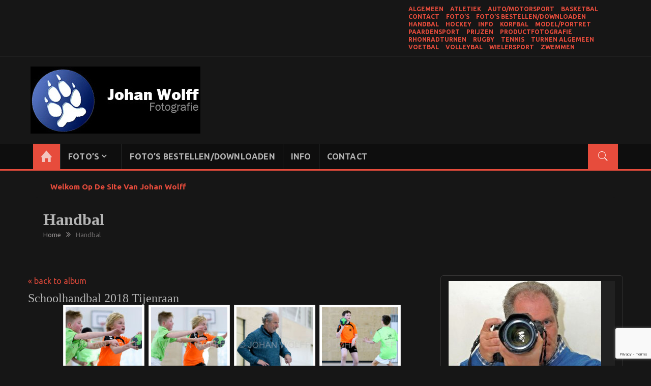

--- FILE ---
content_type: text/html; charset=UTF-8
request_url: https://johanwolff.nl/?page_id=33&gallery=schoolhandbal-2018-tijenraan
body_size: 15742
content:
<!DOCTYPE html>
<html lang="nl" itemscope="itemscope" itemtype="http://schema.org/WebPage" >
<head>
<meta charset="UTF-8">
<meta name="viewport" content="width=device-width, initial-scale=1">
<link rel="profile" href="https://gmpg.org/xfn/11">
<link rel="pingback" href="https://johanwolff.nl/xmlrpc.php">

<title>Handbal</title>
<meta name='robots' content='max-image-preview:large' />
	<style>img:is([sizes="auto" i], [sizes^="auto," i]) { contain-intrinsic-size: 3000px 1500px }</style>
	<link rel='dns-prefetch' href='//fonts.googleapis.com' />
<link rel="alternate" type="application/rss+xml" title=" &raquo; Feed" href="https://johanwolff.nl/?feed=rss2" />
<link rel="alternate" type="application/rss+xml" title=" &raquo; Reactiesfeed" href="https://johanwolff.nl/?feed=comments-rss2" />
<script type="text/javascript">
/* <![CDATA[ */
window._wpemojiSettings = {"baseUrl":"https:\/\/s.w.org\/images\/core\/emoji\/15.0.3\/72x72\/","ext":".png","svgUrl":"https:\/\/s.w.org\/images\/core\/emoji\/15.0.3\/svg\/","svgExt":".svg","source":{"concatemoji":"https:\/\/johanwolff.nl\/wp-includes\/js\/wp-emoji-release.min.js?ver=6.7.2"}};
/*! This file is auto-generated */
!function(i,n){var o,s,e;function c(e){try{var t={supportTests:e,timestamp:(new Date).valueOf()};sessionStorage.setItem(o,JSON.stringify(t))}catch(e){}}function p(e,t,n){e.clearRect(0,0,e.canvas.width,e.canvas.height),e.fillText(t,0,0);var t=new Uint32Array(e.getImageData(0,0,e.canvas.width,e.canvas.height).data),r=(e.clearRect(0,0,e.canvas.width,e.canvas.height),e.fillText(n,0,0),new Uint32Array(e.getImageData(0,0,e.canvas.width,e.canvas.height).data));return t.every(function(e,t){return e===r[t]})}function u(e,t,n){switch(t){case"flag":return n(e,"\ud83c\udff3\ufe0f\u200d\u26a7\ufe0f","\ud83c\udff3\ufe0f\u200b\u26a7\ufe0f")?!1:!n(e,"\ud83c\uddfa\ud83c\uddf3","\ud83c\uddfa\u200b\ud83c\uddf3")&&!n(e,"\ud83c\udff4\udb40\udc67\udb40\udc62\udb40\udc65\udb40\udc6e\udb40\udc67\udb40\udc7f","\ud83c\udff4\u200b\udb40\udc67\u200b\udb40\udc62\u200b\udb40\udc65\u200b\udb40\udc6e\u200b\udb40\udc67\u200b\udb40\udc7f");case"emoji":return!n(e,"\ud83d\udc26\u200d\u2b1b","\ud83d\udc26\u200b\u2b1b")}return!1}function f(e,t,n){var r="undefined"!=typeof WorkerGlobalScope&&self instanceof WorkerGlobalScope?new OffscreenCanvas(300,150):i.createElement("canvas"),a=r.getContext("2d",{willReadFrequently:!0}),o=(a.textBaseline="top",a.font="600 32px Arial",{});return e.forEach(function(e){o[e]=t(a,e,n)}),o}function t(e){var t=i.createElement("script");t.src=e,t.defer=!0,i.head.appendChild(t)}"undefined"!=typeof Promise&&(o="wpEmojiSettingsSupports",s=["flag","emoji"],n.supports={everything:!0,everythingExceptFlag:!0},e=new Promise(function(e){i.addEventListener("DOMContentLoaded",e,{once:!0})}),new Promise(function(t){var n=function(){try{var e=JSON.parse(sessionStorage.getItem(o));if("object"==typeof e&&"number"==typeof e.timestamp&&(new Date).valueOf()<e.timestamp+604800&&"object"==typeof e.supportTests)return e.supportTests}catch(e){}return null}();if(!n){if("undefined"!=typeof Worker&&"undefined"!=typeof OffscreenCanvas&&"undefined"!=typeof URL&&URL.createObjectURL&&"undefined"!=typeof Blob)try{var e="postMessage("+f.toString()+"("+[JSON.stringify(s),u.toString(),p.toString()].join(",")+"));",r=new Blob([e],{type:"text/javascript"}),a=new Worker(URL.createObjectURL(r),{name:"wpTestEmojiSupports"});return void(a.onmessage=function(e){c(n=e.data),a.terminate(),t(n)})}catch(e){}c(n=f(s,u,p))}t(n)}).then(function(e){for(var t in e)n.supports[t]=e[t],n.supports.everything=n.supports.everything&&n.supports[t],"flag"!==t&&(n.supports.everythingExceptFlag=n.supports.everythingExceptFlag&&n.supports[t]);n.supports.everythingExceptFlag=n.supports.everythingExceptFlag&&!n.supports.flag,n.DOMReady=!1,n.readyCallback=function(){n.DOMReady=!0}}).then(function(){return e}).then(function(){var e;n.supports.everything||(n.readyCallback(),(e=n.source||{}).concatemoji?t(e.concatemoji):e.wpemoji&&e.twemoji&&(t(e.twemoji),t(e.wpemoji)))}))}((window,document),window._wpemojiSettings);
/* ]]> */
</script>
<style id='wp-emoji-styles-inline-css' type='text/css'>

	img.wp-smiley, img.emoji {
		display: inline !important;
		border: none !important;
		box-shadow: none !important;
		height: 1em !important;
		width: 1em !important;
		margin: 0 0.07em !important;
		vertical-align: -0.1em !important;
		background: none !important;
		padding: 0 !important;
	}
</style>
<link rel='stylesheet' id='wp-block-library-css' href='https://johanwolff.nl/wp-includes/css/dist/block-library/style.min.css?ver=6.7.2' type='text/css' media='all' />
<style id='classic-theme-styles-inline-css' type='text/css'>
/*! This file is auto-generated */
.wp-block-button__link{color:#fff;background-color:#32373c;border-radius:9999px;box-shadow:none;text-decoration:none;padding:calc(.667em + 2px) calc(1.333em + 2px);font-size:1.125em}.wp-block-file__button{background:#32373c;color:#fff;text-decoration:none}
</style>
<style id='global-styles-inline-css' type='text/css'>
:root{--wp--preset--aspect-ratio--square: 1;--wp--preset--aspect-ratio--4-3: 4/3;--wp--preset--aspect-ratio--3-4: 3/4;--wp--preset--aspect-ratio--3-2: 3/2;--wp--preset--aspect-ratio--2-3: 2/3;--wp--preset--aspect-ratio--16-9: 16/9;--wp--preset--aspect-ratio--9-16: 9/16;--wp--preset--color--black: #000000;--wp--preset--color--cyan-bluish-gray: #abb8c3;--wp--preset--color--white: #ffffff;--wp--preset--color--pale-pink: #f78da7;--wp--preset--color--vivid-red: #cf2e2e;--wp--preset--color--luminous-vivid-orange: #ff6900;--wp--preset--color--luminous-vivid-amber: #fcb900;--wp--preset--color--light-green-cyan: #7bdcb5;--wp--preset--color--vivid-green-cyan: #00d084;--wp--preset--color--pale-cyan-blue: #8ed1fc;--wp--preset--color--vivid-cyan-blue: #0693e3;--wp--preset--color--vivid-purple: #9b51e0;--wp--preset--gradient--vivid-cyan-blue-to-vivid-purple: linear-gradient(135deg,rgba(6,147,227,1) 0%,rgb(155,81,224) 100%);--wp--preset--gradient--light-green-cyan-to-vivid-green-cyan: linear-gradient(135deg,rgb(122,220,180) 0%,rgb(0,208,130) 100%);--wp--preset--gradient--luminous-vivid-amber-to-luminous-vivid-orange: linear-gradient(135deg,rgba(252,185,0,1) 0%,rgba(255,105,0,1) 100%);--wp--preset--gradient--luminous-vivid-orange-to-vivid-red: linear-gradient(135deg,rgba(255,105,0,1) 0%,rgb(207,46,46) 100%);--wp--preset--gradient--very-light-gray-to-cyan-bluish-gray: linear-gradient(135deg,rgb(238,238,238) 0%,rgb(169,184,195) 100%);--wp--preset--gradient--cool-to-warm-spectrum: linear-gradient(135deg,rgb(74,234,220) 0%,rgb(151,120,209) 20%,rgb(207,42,186) 40%,rgb(238,44,130) 60%,rgb(251,105,98) 80%,rgb(254,248,76) 100%);--wp--preset--gradient--blush-light-purple: linear-gradient(135deg,rgb(255,206,236) 0%,rgb(152,150,240) 100%);--wp--preset--gradient--blush-bordeaux: linear-gradient(135deg,rgb(254,205,165) 0%,rgb(254,45,45) 50%,rgb(107,0,62) 100%);--wp--preset--gradient--luminous-dusk: linear-gradient(135deg,rgb(255,203,112) 0%,rgb(199,81,192) 50%,rgb(65,88,208) 100%);--wp--preset--gradient--pale-ocean: linear-gradient(135deg,rgb(255,245,203) 0%,rgb(182,227,212) 50%,rgb(51,167,181) 100%);--wp--preset--gradient--electric-grass: linear-gradient(135deg,rgb(202,248,128) 0%,rgb(113,206,126) 100%);--wp--preset--gradient--midnight: linear-gradient(135deg,rgb(2,3,129) 0%,rgb(40,116,252) 100%);--wp--preset--font-size--small: 13px;--wp--preset--font-size--medium: 20px;--wp--preset--font-size--large: 36px;--wp--preset--font-size--x-large: 42px;--wp--preset--spacing--20: 0.44rem;--wp--preset--spacing--30: 0.67rem;--wp--preset--spacing--40: 1rem;--wp--preset--spacing--50: 1.5rem;--wp--preset--spacing--60: 2.25rem;--wp--preset--spacing--70: 3.38rem;--wp--preset--spacing--80: 5.06rem;--wp--preset--shadow--natural: 6px 6px 9px rgba(0, 0, 0, 0.2);--wp--preset--shadow--deep: 12px 12px 50px rgba(0, 0, 0, 0.4);--wp--preset--shadow--sharp: 6px 6px 0px rgba(0, 0, 0, 0.2);--wp--preset--shadow--outlined: 6px 6px 0px -3px rgba(255, 255, 255, 1), 6px 6px rgba(0, 0, 0, 1);--wp--preset--shadow--crisp: 6px 6px 0px rgba(0, 0, 0, 1);}:where(.is-layout-flex){gap: 0.5em;}:where(.is-layout-grid){gap: 0.5em;}body .is-layout-flex{display: flex;}.is-layout-flex{flex-wrap: wrap;align-items: center;}.is-layout-flex > :is(*, div){margin: 0;}body .is-layout-grid{display: grid;}.is-layout-grid > :is(*, div){margin: 0;}:where(.wp-block-columns.is-layout-flex){gap: 2em;}:where(.wp-block-columns.is-layout-grid){gap: 2em;}:where(.wp-block-post-template.is-layout-flex){gap: 1.25em;}:where(.wp-block-post-template.is-layout-grid){gap: 1.25em;}.has-black-color{color: var(--wp--preset--color--black) !important;}.has-cyan-bluish-gray-color{color: var(--wp--preset--color--cyan-bluish-gray) !important;}.has-white-color{color: var(--wp--preset--color--white) !important;}.has-pale-pink-color{color: var(--wp--preset--color--pale-pink) !important;}.has-vivid-red-color{color: var(--wp--preset--color--vivid-red) !important;}.has-luminous-vivid-orange-color{color: var(--wp--preset--color--luminous-vivid-orange) !important;}.has-luminous-vivid-amber-color{color: var(--wp--preset--color--luminous-vivid-amber) !important;}.has-light-green-cyan-color{color: var(--wp--preset--color--light-green-cyan) !important;}.has-vivid-green-cyan-color{color: var(--wp--preset--color--vivid-green-cyan) !important;}.has-pale-cyan-blue-color{color: var(--wp--preset--color--pale-cyan-blue) !important;}.has-vivid-cyan-blue-color{color: var(--wp--preset--color--vivid-cyan-blue) !important;}.has-vivid-purple-color{color: var(--wp--preset--color--vivid-purple) !important;}.has-black-background-color{background-color: var(--wp--preset--color--black) !important;}.has-cyan-bluish-gray-background-color{background-color: var(--wp--preset--color--cyan-bluish-gray) !important;}.has-white-background-color{background-color: var(--wp--preset--color--white) !important;}.has-pale-pink-background-color{background-color: var(--wp--preset--color--pale-pink) !important;}.has-vivid-red-background-color{background-color: var(--wp--preset--color--vivid-red) !important;}.has-luminous-vivid-orange-background-color{background-color: var(--wp--preset--color--luminous-vivid-orange) !important;}.has-luminous-vivid-amber-background-color{background-color: var(--wp--preset--color--luminous-vivid-amber) !important;}.has-light-green-cyan-background-color{background-color: var(--wp--preset--color--light-green-cyan) !important;}.has-vivid-green-cyan-background-color{background-color: var(--wp--preset--color--vivid-green-cyan) !important;}.has-pale-cyan-blue-background-color{background-color: var(--wp--preset--color--pale-cyan-blue) !important;}.has-vivid-cyan-blue-background-color{background-color: var(--wp--preset--color--vivid-cyan-blue) !important;}.has-vivid-purple-background-color{background-color: var(--wp--preset--color--vivid-purple) !important;}.has-black-border-color{border-color: var(--wp--preset--color--black) !important;}.has-cyan-bluish-gray-border-color{border-color: var(--wp--preset--color--cyan-bluish-gray) !important;}.has-white-border-color{border-color: var(--wp--preset--color--white) !important;}.has-pale-pink-border-color{border-color: var(--wp--preset--color--pale-pink) !important;}.has-vivid-red-border-color{border-color: var(--wp--preset--color--vivid-red) !important;}.has-luminous-vivid-orange-border-color{border-color: var(--wp--preset--color--luminous-vivid-orange) !important;}.has-luminous-vivid-amber-border-color{border-color: var(--wp--preset--color--luminous-vivid-amber) !important;}.has-light-green-cyan-border-color{border-color: var(--wp--preset--color--light-green-cyan) !important;}.has-vivid-green-cyan-border-color{border-color: var(--wp--preset--color--vivid-green-cyan) !important;}.has-pale-cyan-blue-border-color{border-color: var(--wp--preset--color--pale-cyan-blue) !important;}.has-vivid-cyan-blue-border-color{border-color: var(--wp--preset--color--vivid-cyan-blue) !important;}.has-vivid-purple-border-color{border-color: var(--wp--preset--color--vivid-purple) !important;}.has-vivid-cyan-blue-to-vivid-purple-gradient-background{background: var(--wp--preset--gradient--vivid-cyan-blue-to-vivid-purple) !important;}.has-light-green-cyan-to-vivid-green-cyan-gradient-background{background: var(--wp--preset--gradient--light-green-cyan-to-vivid-green-cyan) !important;}.has-luminous-vivid-amber-to-luminous-vivid-orange-gradient-background{background: var(--wp--preset--gradient--luminous-vivid-amber-to-luminous-vivid-orange) !important;}.has-luminous-vivid-orange-to-vivid-red-gradient-background{background: var(--wp--preset--gradient--luminous-vivid-orange-to-vivid-red) !important;}.has-very-light-gray-to-cyan-bluish-gray-gradient-background{background: var(--wp--preset--gradient--very-light-gray-to-cyan-bluish-gray) !important;}.has-cool-to-warm-spectrum-gradient-background{background: var(--wp--preset--gradient--cool-to-warm-spectrum) !important;}.has-blush-light-purple-gradient-background{background: var(--wp--preset--gradient--blush-light-purple) !important;}.has-blush-bordeaux-gradient-background{background: var(--wp--preset--gradient--blush-bordeaux) !important;}.has-luminous-dusk-gradient-background{background: var(--wp--preset--gradient--luminous-dusk) !important;}.has-pale-ocean-gradient-background{background: var(--wp--preset--gradient--pale-ocean) !important;}.has-electric-grass-gradient-background{background: var(--wp--preset--gradient--electric-grass) !important;}.has-midnight-gradient-background{background: var(--wp--preset--gradient--midnight) !important;}.has-small-font-size{font-size: var(--wp--preset--font-size--small) !important;}.has-medium-font-size{font-size: var(--wp--preset--font-size--medium) !important;}.has-large-font-size{font-size: var(--wp--preset--font-size--large) !important;}.has-x-large-font-size{font-size: var(--wp--preset--font-size--x-large) !important;}
:where(.wp-block-post-template.is-layout-flex){gap: 1.25em;}:where(.wp-block-post-template.is-layout-grid){gap: 1.25em;}
:where(.wp-block-columns.is-layout-flex){gap: 2em;}:where(.wp-block-columns.is-layout-grid){gap: 2em;}
:root :where(.wp-block-pullquote){font-size: 1.5em;line-height: 1.6;}
</style>
<link rel='stylesheet' id='contact-form-7-css' href='https://johanwolff.nl/wp-content/plugins/contact-form-7/includes/css/styles.css?ver=6.0.6' type='text/css' media='all' />
<link rel='stylesheet' id='foobox-free-min-css' href='https://johanwolff.nl/wp-content/plugins/foobox-image-lightbox/free/css/foobox.free.min.css?ver=2.7.34' type='text/css' media='all' />
<link rel='stylesheet' id='foogallery-album-template-default-css' href='https://johanwolff.nl/wp-content/plugins/foogallery/extensions/albums/css/album-default.css?ver=6.7.2' type='text/css' media='all' />
<link rel='stylesheet' id='foogallery-core-css' href='https://johanwolff.nl/wp-content/plugins/foogallery/extensions/default-templates/shared/css/foogallery.min.css?ver=2.4.30' type='text/css' media='all' />
<link rel='stylesheet' id='spidermag-fonts-css' href='https://fonts.googleapis.com/css?family=Ubuntu%3A300%2C300i%2C400%2C400i%2C500%2C500i%2C700%2C700i%7COpen%2BSans%3A300%2C300i%2C400%2C400i%2C600%2C600i%2C700%2C700i%2C800%2C800i%7CPlayfair%2BDisplay%3A400%2C400i%2C700%2C700i%2C900%2C900i%7CRoboto%3A100%2C+300%2C400%2C400i%2C700%2C700i%2C900%2C900i&#038;subset=latin%2Clatin-ext&#038;ver=1.1.8' type='text/css' media='all' />
<link rel='stylesheet' id='bootstrap-css' href='https://johanwolff.nl/wp-content/themes/spidermag/assets/library/bootstrap/css/bootstrap.min.css?ver=6.7.2' type='text/css' media='all' />
<link rel='stylesheet' id='font-awesome-css' href='https://johanwolff.nl/wp-content/themes/spidermag/assets/library/font-awesome/css/font-awesome.min.css?ver=6.7.2' type='text/css' media='all' />
<link rel='stylesheet' id='ionicons-css' href='https://johanwolff.nl/wp-content/themes/spidermag/assets/library/ionicons/css/ionicons.min.css?ver=6.7.2' type='text/css' media='all' />
<link rel='stylesheet' id='lightslider-css' href='https://johanwolff.nl/wp-content/themes/spidermag/assets/library/lightslider/css/lightslider.min.css?ver=6.7.2' type='text/css' media='all' />
<link rel='stylesheet' id='animate-css' href='https://johanwolff.nl/wp-content/themes/spidermag/assets/library/animate/css/animate.min.css?ver=6.7.2' type='text/css' media='all' />
<link rel='stylesheet' id='spidermag-style-css' href='https://johanwolff.nl/wp-content/themes/spidermag/style.css?ver=6.7.2' type='text/css' media='all' />
<style id='spidermag-style-inline-css' type='text/css'>
.header-toolbar .ticker-swipe,.header-toolbar{background-color:#002584;color:#fff}.header-toolbar .ticker-content a{color:#fff}
</style>
<link rel='stylesheet' id='spidermag-responsive-css' href='https://johanwolff.nl/wp-content/themes/spidermag/assets/css/responsive.css?ver=6.7.2' type='text/css' media='all' />
<link rel='stylesheet' id='magnific-popup-css' href='https://johanwolff.nl/wp-content/themes/spidermag/assets/library/magnific-popup/css/magnific-popup.css?ver=6.7.2' type='text/css' media='all' />
<link rel='stylesheet' id='sparklethemes-mobile-menu-css' href='https://johanwolff.nl/wp-content/themes/spidermag/spidermag/mobile-menu/mobile-menu.css?ver=1' type='text/css' media='all' />
<link rel='stylesheet' id='tablepress-default-css' href='https://johanwolff.nl/wp-content/plugins/tablepress/css/build/default.css?ver=3.1.1' type='text/css' media='all' />
<script type="text/javascript" src="https://johanwolff.nl/wp-includes/js/jquery/jquery.min.js?ver=3.7.1" id="jquery-core-js"></script>
<script type="text/javascript" src="https://johanwolff.nl/wp-includes/js/jquery/jquery-migrate.min.js?ver=3.4.1" id="jquery-migrate-js"></script>
<!--[if lt IE 9]>
<script type="text/javascript" src="https://johanwolff.nl/wp-content/themes/spidermag/assets/library/html5shiv/html5shiv.min.js?ver=1.1.8" id="html5-js"></script>
<![endif]-->
<!--[if lt IE 9]>
<script type="text/javascript" src="https://johanwolff.nl/wp-content/themes/spidermag/assets/library/respond/respond.min.js?ver=1.1.8" id="respond-js"></script>
<![endif]-->
<script type="text/javascript" src="https://johanwolff.nl/wp-content/themes/spidermag/assets/library/animate/js/wow.min.js?ver=1" id="wow-js"></script>
<script type="text/javascript" src="https://johanwolff.nl/wp-content/themes/spidermag/assets/library/magnific-popup/js/jquery.magnific-popup.min.js?ver=1" id="jquery-magnific-popup-js"></script>
<script type="text/javascript" src="https://johanwolff.nl/wp-content/themes/spidermag/assets/library/enquire/js/enquire.min.js?ver=1" id="enquire-js"></script>
<script type="text/javascript" src="https://johanwolff.nl/wp-content/themes/spidermag/spidermag/mobile-menu/navigation.js?ver=1" id="sparkletheme-navigation-js"></script>
<script type="text/javascript" id="foobox-free-min-js-before">
/* <![CDATA[ */
/* Run FooBox FREE (v2.7.34) */
var FOOBOX = window.FOOBOX = {
	ready: true,
	disableOthers: false,
	o: {wordpress: { enabled: true }, countMessage:'image %index of %total', captions: { dataTitle: ["captionTitle","title"], dataDesc: ["captionDesc","description"] }, rel: '', excludes:'.fbx-link,.nofoobox,.nolightbox,a[href*="pinterest.com/pin/create/button/"]', affiliate : { enabled: false }},
	selectors: [
		".foogallery-container.foogallery-lightbox-foobox", ".foogallery-container.foogallery-lightbox-foobox-free", ".gallery", ".wp-block-gallery", ".wp-caption", ".wp-block-image", "a:has(img[class*=wp-image-])", ".foobox"
	],
	pre: function( $ ){
		// Custom JavaScript (Pre)
		
	},
	post: function( $ ){
		// Custom JavaScript (Post)
		
		// Custom Captions Code
		
	},
	custom: function( $ ){
		// Custom Extra JS
		
	}
};
/* ]]> */
</script>
<script type="text/javascript" src="https://johanwolff.nl/wp-content/plugins/foobox-image-lightbox/free/js/foobox.free.min.js?ver=2.7.34" id="foobox-free-min-js"></script>
<link rel="https://api.w.org/" href="https://johanwolff.nl/index.php?rest_route=/" /><link rel="alternate" title="JSON" type="application/json" href="https://johanwolff.nl/index.php?rest_route=/wp/v2/pages/33" /><link rel="EditURI" type="application/rsd+xml" title="RSD" href="https://johanwolff.nl/xmlrpc.php?rsd" />
<meta name="generator" content="WordPress 6.7.2" />
<link rel="canonical" href="https://johanwolff.nl/?page_id=33" />
<link rel='shortlink' href='https://johanwolff.nl/?p=33' />
<link rel="alternate" title="oEmbed (JSON)" type="application/json+oembed" href="https://johanwolff.nl/index.php?rest_route=%2Foembed%2F1.0%2Fembed&#038;url=https%3A%2F%2Fjohanwolff.nl%2F%3Fpage_id%3D33" />
<link rel="alternate" title="oEmbed (XML)" type="text/xml+oembed" href="https://johanwolff.nl/index.php?rest_route=%2Foembed%2F1.0%2Fembed&#038;url=https%3A%2F%2Fjohanwolff.nl%2F%3Fpage_id%3D33&#038;format=xml" />
<!-- Analytics by WP Statistics - https://wp-statistics.com -->
            <style type='text/css'>
                .no-js #loader {
                    display: none; 
                }
                .js #loader { 
                    display: block;
                    position: absolute; 
                    left: 100px; 
                    top: 0; 
                }
                .spidermag-preloader {
                    position: fixed;
                    left: 0px;
                    top: 0px;
                    width: 100%;
                    height: 100%;
                    z-index: 9999999;
                    background: url('https://johanwolff.nl/wp-content/themes/spidermag/assets/images/preloader/default.gif') center no-repeat #fff;
                }
            </style>
        	<style type="text/css">
			.site-title,
		.site-description {
			position: absolute;
			clip: rect(1px, 1px, 1px, 1px);
		}
		</style>
	<link rel="icon" href="https://johanwolff.nl/wp-content/uploads/2017/09/cropped-logo-1-32x32.png" sizes="32x32" />
<link rel="icon" href="https://johanwolff.nl/wp-content/uploads/2017/09/cropped-logo-1-192x192.png" sizes="192x192" />
<link rel="apple-touch-icon" href="https://johanwolff.nl/wp-content/uploads/2017/09/cropped-logo-1-180x180.png" />
<meta name="msapplication-TileImage" content="https://johanwolff.nl/wp-content/uploads/2017/09/cropped-logo-1-270x270.png" />
</head>

<body data-rsssl=1 class="page-template-default page page-id-33 wp-custom-logo sp-blackmode columns-3">

            <a class="skip-link screen-reader-text" href="#main">Skip to content</a>
                <header id="masthead" class="site-header" role="banner">        
            <div class="header-container">
                <div class="header-toolbar">
            <div class="container">
                <div class="row">
                    <div class="col-md-16 text-uppercase flex-center">                        
                        <div class="col-sm-10 col-xs-16">

                            <div class="topmain-nav" id="top-nav">                            
                                

                        
                            </div>
                        </div><!-- top header left section -->

                        <div class="col-sm-6 col-xs-16  ">                           
                            <div class="menu"><ul>
<li class="page_item page-item-54"><a href="https://johanwolff.nl/?page_id=54">Algemeen</a></li>
<li class="page_item page-item-43"><a href="https://johanwolff.nl/?page_id=43">Atletiek</a></li>
<li class="page_item page-item-60"><a href="https://johanwolff.nl/?page_id=60">Auto/Motorsport</a></li>
<li class="page_item page-item-2432"><a href="https://johanwolff.nl/?page_id=2432">Basketbal</a></li>
<li class="page_item page-item-26"><a href="https://johanwolff.nl/?page_id=26">Contact</a></li>
<li class="page_item page-item-9"><a href="https://johanwolff.nl/?page_id=9">Foto&#8217;s</a></li>
<li class="page_item page-item-13"><a href="https://johanwolff.nl/?page_id=13">Foto&#8217;s bestellen/Downloaden</a></li>
<li class="page_item page-item-33 current_page_item"><a href="https://johanwolff.nl/?page_id=33" aria-current="page">Handbal</a></li>
<li class="page_item page-item-36"><a href="https://johanwolff.nl/?page_id=36">Hockey</a></li>
<li class="page_item page-item-28"><a href="https://johanwolff.nl/?page_id=28">Info</a></li>
<li class="page_item page-item-63"><a href="https://johanwolff.nl/?page_id=63">Korfbal</a></li>
<li class="page_item page-item-50"><a href="https://johanwolff.nl/?page_id=50">Model/portret</a></li>
<li class="page_item page-item-156"><a href="https://johanwolff.nl/?page_id=156">Paardensport</a></li>
<li class="page_item page-item-24"><a href="https://johanwolff.nl/?page_id=24">Prijzen</a></li>
<li class="page_item page-item-2593"><a href="https://johanwolff.nl/?page_id=2593">productfotografie</a></li>
<li class="page_item page-item-10582"><a href="https://johanwolff.nl/?page_id=10582">Rhonradturnen</a></li>
<li class="page_item page-item-2436"><a href="https://johanwolff.nl/?page_id=2436">Rugby</a></li>
<li class="page_item page-item-40"><a href="https://johanwolff.nl/?page_id=40">Tennis</a></li>
<li class="page_item page-item-6010"><a href="https://johanwolff.nl/?page_id=6010">Turnen Algemeen</a></li>
<li class="page_item page-item-7"><a href="https://johanwolff.nl/?page_id=7">Voetbal</a></li>
<li class="page_item page-item-9871"><a href="https://johanwolff.nl/?page_id=9871">Volleybal</a></li>
<li class="page_item page-item-57"><a href="https://johanwolff.nl/?page_id=57">Wielersport</a></li>
<li class="page_item page-item-2438"><a href="https://johanwolff.nl/?page_id=2438">Zwemmen</a></li>
</ul></div>
                        </div><!-- top header right section -->

                    </div>
                </div> <!-- .row -->
            </div><!-- .container -->
        </div><!-- Top header section end -->
                    <div class="sticky-header">
                <div class="container header">
                    <div class="row">
                        <div class="col-sm-8 col-md-6">
                            <div class="site-branding">
                                <div class="spidermag-logo">
                                    <a href="https://johanwolff.nl/" class="custom-logo-link" rel="home"><img width="334" height="132" src="https://johanwolff.nl/wp-content/uploads/2017/09/cropped-logo.png" class="custom-logo" alt="" decoding="async" srcset="https://johanwolff.nl/wp-content/uploads/2017/09/cropped-logo.png 334w, https://johanwolff.nl/wp-content/uploads/2017/09/cropped-logo-300x119.png 300w" sizes="(max-width: 334px) 100vw, 334px" /></a>                                </div>
                                <div class="spidermag-logotitle">
                                    <h1 class="site-title">
                                        <a href="https://johanwolff.nl/" rel="home">
                                                                                    </a>
                                    </h1>
                                                                    </div>
                            </div>
                        </div><!-- header main logo section -->

                        <div class="col-sm-8 col-md-10">
                                                    </div><!-- header ads section -->
                    </div> <!-- .row -->
                </div><!-- container --><!-- header end -->    

                <div class="nav-search-outer">
                    <nav class="navbar navbar-inverse" role="navigation">
                        <div class="container">
                            <div class="row">
                                <div class="">
                                    <div class="navbar-header">
                                        <button type="button" class="navbar-toggle collapsed" data-toggle-target=".header-mobile-menu"  data-toggle-body-class="showing-menu-modal" aria-expanded="false" data-set-focus=".close-nav-toggle">
                                                <span class="sr-only">Toggle navigation</span>
                                                <span class="icon-bar"></span>
                                                <span class="icon-bar"></span> 
                                                <span class="icon-bar"></span>
                                        </button>
                                    </div>

                                                                            <a href="javascript:void(0)" class="toggle-search pull-right"><span class="ion-ios7-search"></span></a>
                                    
                                    <div class="collapse navbar-collapse" id="navbar-collapse">
                                        <ul class="nav navbar-nav text-uppercase main-nav ">
                                                                                            <li>
                                                    <a href="https://johanwolff.nl/"
                                                       title=""
                                                       class="spider-home spider-home-active ion-home">&nbsp;</a>
                                                </li>
                                                                                                          
                                        </ul>
                                        <nav class="box-header-nav main-menu-wapper" aria-label="Main Menu" role="navigation">
                                            <ul id="menu-main" class="main-menu second nav navbar-nav text-uppercase main-nav"><li id="menu-item-15" class="menu-item menu-item-type-post_type menu-item-object-page current-menu-ancestor current-menu-parent current_page_parent current_page_ancestor menu-item-has-children menu-item-15"><a href="https://johanwolff.nl/?page_id=9">Foto&#8217;s</a>
<ul class="sub-menu">
	<li id="menu-item-35" class="menu-item menu-item-type-post_type menu-item-object-page current-menu-item page_item page-item-33 current_page_item menu-item-35"><a href="https://johanwolff.nl/?page_id=33" aria-current="page">Handbal</a></li>
	<li id="menu-item-16" class="menu-item menu-item-type-post_type menu-item-object-page menu-item-16"><a href="https://johanwolff.nl/?page_id=7">Voetbal</a></li>
	<li id="menu-item-10584" class="menu-item menu-item-type-post_type menu-item-object-page menu-item-10584"><a href="https://johanwolff.nl/?page_id=10582">Rhonradturnen</a></li>
	<li id="menu-item-39" class="menu-item menu-item-type-post_type menu-item-object-page menu-item-39"><a href="https://johanwolff.nl/?page_id=36">Hockey</a></li>
	<li id="menu-item-42" class="menu-item menu-item-type-post_type menu-item-object-page menu-item-42"><a href="https://johanwolff.nl/?page_id=40">Tennis</a></li>
	<li id="menu-item-46" class="menu-item menu-item-type-post_type menu-item-object-page menu-item-46"><a href="https://johanwolff.nl/?page_id=43">Atletiek</a></li>
	<li id="menu-item-59" class="menu-item menu-item-type-post_type menu-item-object-page menu-item-59"><a href="https://johanwolff.nl/?page_id=57">Wielersport</a></li>
	<li id="menu-item-62" class="menu-item menu-item-type-post_type menu-item-object-page menu-item-62"><a href="https://johanwolff.nl/?page_id=60">Auto/Motorsport</a></li>
	<li id="menu-item-233" class="menu-item menu-item-type-post_type menu-item-object-page menu-item-233"><a href="https://johanwolff.nl/?page_id=156">Paardensport</a></li>
	<li id="menu-item-2441" class="menu-item menu-item-type-post_type menu-item-object-page menu-item-2441"><a href="https://johanwolff.nl/?page_id=2436">Rugby</a></li>
	<li id="menu-item-2435" class="menu-item menu-item-type-post_type menu-item-object-page menu-item-2435"><a href="https://johanwolff.nl/?page_id=2432">Basketbal</a></li>
	<li id="menu-item-2442" class="menu-item menu-item-type-post_type menu-item-object-page menu-item-2442"><a href="https://johanwolff.nl/?page_id=2438">Zwemmen</a></li>
	<li id="menu-item-56" class="menu-item menu-item-type-post_type menu-item-object-page menu-item-56"><a href="https://johanwolff.nl/?page_id=54">Algemeen</a></li>
	<li id="menu-item-53" class="menu-item menu-item-type-post_type menu-item-object-page menu-item-53"><a href="https://johanwolff.nl/?page_id=50">Model/portret</a></li>
	<li id="menu-item-65" class="menu-item menu-item-type-post_type menu-item-object-page menu-item-65"><a href="https://johanwolff.nl/?page_id=63">Korfbal</a></li>
	<li id="menu-item-2596" class="menu-item menu-item-type-post_type menu-item-object-page menu-item-2596"><a href="https://johanwolff.nl/?page_id=2593">productfotografie</a></li>
	<li id="menu-item-6012" class="menu-item menu-item-type-post_type menu-item-object-page menu-item-6012"><a href="https://johanwolff.nl/?page_id=6010">Turnen Algemeen</a></li>
	<li id="menu-item-9873" class="menu-item menu-item-type-post_type menu-item-object-page menu-item-9873"><a href="https://johanwolff.nl/?page_id=9871">Volleybal</a></li>
</ul>
</li>
<li id="menu-item-17" class="menu-item menu-item-type-post_type menu-item-object-page menu-item-17"><a href="https://johanwolff.nl/?page_id=13">Foto&#8217;s bestellen/Downloaden</a></li>
<li id="menu-item-30" class="menu-item menu-item-type-post_type menu-item-object-page menu-item-30"><a href="https://johanwolff.nl/?page_id=28">Info</a></li>
<li id="menu-item-31" class="menu-item menu-item-type-post_type menu-item-object-page menu-item-31"><a href="https://johanwolff.nl/?page_id=26">Contact</a></li>
</ul>                                        </nav>
                                        
                                    </div> <!-- collapse navbar-collapse -->
                                </div><!-- col-sm-16 -->
                            </div><!-- row -->
                        </div><!-- container -->

                        <div class="search-container ">
                            <div class="container">
                                <form method="get" class="search-form" action="https://johanwolff.nl/">
                                    <input type="search" name="s" id="search-bar" placeholder="Type &amp; Hit Enter.." value="" autocomplete="off">
                                </form>
                            </div>
                        </div><!-- search end -->
                    </nav><!--nav end-->
                </div><!-- nav and search end-->
            </div><!-- sticky header end -->
                    </div>
        </header><!-- #masthead -->
        


    <div class="container">
        <div class="hot-news">
            <div class="row width-100 flex-center">
                
                                    <span class="Welkom op de site van Johan Wolff icon-news pull-left"></span>
                                          <ul id="js-news" class="js-hidden js-news">
                            <li class="news-item">
                    <a href="https://johanwolff.nl/?p=354" title="Welkom op de site van Johan Wolff">
                        Welkom op de site van Johan Wolff                    </a>
                </li>
                      </ul>
                  
            </div><!-- row -->
        </div><!-- col-sm-16 -->
    </div><!-- container -->

    <div class="container">
      <div id="custom-header">
        <div class="custom-header-wrapper">
                          <h1 class="page-title">Handbal</h1>
              <div id="breadcrumb">
                <div role="navigation" aria-label="Breadcrumbs" class="breadcrumb-trail breadcrumbs" itemprop="breadcrumb"><ul class="trail-items" itemscope itemtype="http://schema.org/BreadcrumbList"><meta name="numberOfItems" content="2" /><meta name="itemListOrder" content="Ascending" /><li itemprop="itemListElement" itemscope itemtype="http://schema.org/ListItem" class="trail-item trail-begin"><a href="https://johanwolff.nl" rel="home"><span itemprop="name">Home</span></a><meta itemprop="position" content="1" /></li><li itemprop="itemListElement" itemscope itemtype="http://schema.org/ListItem" class="trail-item trail-end"><span itemprop="name">Handbal</span><meta itemprop="position" content="2" /></li></ul></div>                              </div>
                    </div>
      </div>
    </div>
  
<div class="container blogging-style">
  <div class="row">
    <!-- left sec start -->

    <div class="col-lg-11 col-md-7 col-sm-11 col-xs-16 pull-left">
      <!-- big thumbs start -->
        <div class="row"> 
          <!-- post details start -->
          <div class="col-sm-16">
            <div class="row">
                
                <div id="post-33" class="sec-topic col-sm-16 wow fadeInDown animated post-33 page type-page status-publish hentry"  data-wow-delay="0.5s">
  <div class="row">
    <div class="col-sm-16">
        	</div><!-- col-sm-16 -->
    <div class="col-sm-16 sec-info">
         	<div id="handbal" class="foogallery-album-header"><p><a href="/?page_id=33/">« back to album</a></p><h2>Schoolhandbal 2018 Tijenraan</h2></div><style type="text/css">
	#foogallery-gallery-4995 .fg-image {
        width: 150px;
    }
</style>
				<div class="foogallery foogallery-container foogallery-default foogallery-lightbox-foobox fg-gutter-10 fg-center fg-default fg-light fg-border-thin fg-shadow-outline fg-loading-default fg-loaded-fade-in fg-caption-hover fg-hover-fade fg-hover-zoom fg-ready" id="foogallery-gallery-4995" data-foogallery="{&quot;item&quot;:{&quot;showCaptionTitle&quot;:true,&quot;showCaptionDescription&quot;:true},&quot;lazy&quot;:true}" >
	<div class="fg-item fg-type-image fg-idle"><figure class="fg-item-inner"><a href="https://johanwolff.nl/wp-content/uploads/2018/03/JOW-20180301-326-a.jpg" data-attachment-id="4996" data-type="image" class="fg-thumb"><span class="fg-image-wrap"><img decoding="async" width="150" height="150" class="skip-lazy fg-image" data-src-fg="https://johanwolff.nl/wp-content/uploads/cache/2018/03/JOW-20180301-326-a/3694921319.jpg" src="data:image/svg+xml,%3Csvg%20xmlns%3D%22http%3A%2F%2Fwww.w3.org%2F2000%2Fsvg%22%20width%3D%22150%22%20height%3D%22150%22%20viewBox%3D%220%200%20150%20150%22%3E%3C%2Fsvg%3E" loading="eager"></span><span class="fg-image-overlay"></span></a><figcaption class="fg-caption"><div class="fg-caption-inner"></div></figcaption></figure><div class="fg-loader"></div></div><div class="fg-item fg-type-image fg-idle"><figure class="fg-item-inner"><a href="https://johanwolff.nl/wp-content/uploads/2018/03/JOW-20180301-327-a.jpg" data-attachment-id="4997" data-type="image" class="fg-thumb"><span class="fg-image-wrap"><img decoding="async" width="150" height="150" class="skip-lazy fg-image" data-src-fg="https://johanwolff.nl/wp-content/uploads/cache/2018/03/JOW-20180301-327-a/3635855118.jpg" src="data:image/svg+xml,%3Csvg%20xmlns%3D%22http%3A%2F%2Fwww.w3.org%2F2000%2Fsvg%22%20width%3D%22150%22%20height%3D%22150%22%20viewBox%3D%220%200%20150%20150%22%3E%3C%2Fsvg%3E" loading="eager"></span><span class="fg-image-overlay"></span></a><figcaption class="fg-caption"><div class="fg-caption-inner"></div></figcaption></figure><div class="fg-loader"></div></div><div class="fg-item fg-type-image fg-idle"><figure class="fg-item-inner"><a href="https://johanwolff.nl/wp-content/uploads/2018/03/JOW-20180301-328-a.jpg" data-attachment-id="4998" data-type="image" class="fg-thumb"><span class="fg-image-wrap"><img decoding="async" width="150" height="150" class="skip-lazy fg-image" data-src-fg="https://johanwolff.nl/wp-content/uploads/cache/2018/03/JOW-20180301-328-a/3814087257.jpg" src="data:image/svg+xml,%3Csvg%20xmlns%3D%22http%3A%2F%2Fwww.w3.org%2F2000%2Fsvg%22%20width%3D%22150%22%20height%3D%22150%22%20viewBox%3D%220%200%20150%20150%22%3E%3C%2Fsvg%3E" loading="eager"></span><span class="fg-image-overlay"></span></a><figcaption class="fg-caption"><div class="fg-caption-inner"></div></figcaption></figure><div class="fg-loader"></div></div><div class="fg-item fg-type-image fg-idle"><figure class="fg-item-inner"><a href="https://johanwolff.nl/wp-content/uploads/2018/03/JOW-20180301-329-a.jpg" data-attachment-id="4999" data-type="image" class="fg-thumb"><span class="fg-image-wrap"><img decoding="async" width="150" height="150" class="skip-lazy fg-image" data-src-fg="https://johanwolff.nl/wp-content/uploads/cache/2018/03/JOW-20180301-329-a/3890012976.jpg" src="data:image/svg+xml,%3Csvg%20xmlns%3D%22http%3A%2F%2Fwww.w3.org%2F2000%2Fsvg%22%20width%3D%22150%22%20height%3D%22150%22%20viewBox%3D%220%200%20150%20150%22%3E%3C%2Fsvg%3E" loading="eager"></span><span class="fg-image-overlay"></span></a><figcaption class="fg-caption"><div class="fg-caption-inner"></div></figcaption></figure><div class="fg-loader"></div></div><div class="fg-item fg-type-image fg-idle"><figure class="fg-item-inner"><a href="https://johanwolff.nl/wp-content/uploads/2018/03/JOW-20180301-330-a.jpg" data-attachment-id="5000" data-type="image" class="fg-thumb"><span class="fg-image-wrap"><img decoding="async" width="150" height="150" class="skip-lazy fg-image" data-src-fg="https://johanwolff.nl/wp-content/uploads/cache/2018/03/JOW-20180301-330-a/1011807780.jpg" src="data:image/svg+xml,%3Csvg%20xmlns%3D%22http%3A%2F%2Fwww.w3.org%2F2000%2Fsvg%22%20width%3D%22150%22%20height%3D%22150%22%20viewBox%3D%220%200%20150%20150%22%3E%3C%2Fsvg%3E" loading="eager"></span><span class="fg-image-overlay"></span></a><figcaption class="fg-caption"><div class="fg-caption-inner"></div></figcaption></figure><div class="fg-loader"></div></div><div class="fg-item fg-type-image fg-idle"><figure class="fg-item-inner"><a href="https://johanwolff.nl/wp-content/uploads/2018/03/JOW-20180301-331-a.jpg" data-attachment-id="5001" data-type="image" class="fg-thumb"><span class="fg-image-wrap"><img decoding="async" width="150" height="150" class="skip-lazy fg-image" data-src-fg="https://johanwolff.nl/wp-content/uploads/cache/2018/03/JOW-20180301-331-a/952389453.jpg" src="data:image/svg+xml,%3Csvg%20xmlns%3D%22http%3A%2F%2Fwww.w3.org%2F2000%2Fsvg%22%20width%3D%22150%22%20height%3D%22150%22%20viewBox%3D%220%200%20150%20150%22%3E%3C%2Fsvg%3E" loading="eager"></span><span class="fg-image-overlay"></span></a><figcaption class="fg-caption"><div class="fg-caption-inner"></div></figcaption></figure><div class="fg-loader"></div></div><div class="fg-item fg-type-image fg-idle"><figure class="fg-item-inner"><a href="https://johanwolff.nl/wp-content/uploads/2018/03/JOW-20180301-332-a.jpg" data-attachment-id="5002" data-type="image" class="fg-thumb"><span class="fg-image-wrap"><img decoding="async" width="150" height="150" class="skip-lazy fg-image" data-src-fg="https://johanwolff.nl/wp-content/uploads/cache/2018/03/JOW-20180301-332-a/895190262.jpg" src="data:image/svg+xml,%3Csvg%20xmlns%3D%22http%3A%2F%2Fwww.w3.org%2F2000%2Fsvg%22%20width%3D%22150%22%20height%3D%22150%22%20viewBox%3D%220%200%20150%20150%22%3E%3C%2Fsvg%3E" loading="eager"></span><span class="fg-image-overlay"></span></a><figcaption class="fg-caption"><div class="fg-caption-inner"></div></figcaption></figure><div class="fg-loader"></div></div><div class="fg-item fg-type-image fg-idle"><figure class="fg-item-inner"><a href="https://johanwolff.nl/wp-content/uploads/2018/03/JOW-20180301-333-a.jpg" data-attachment-id="5003" data-type="image" class="fg-thumb"><span class="fg-image-wrap"><img decoding="async" width="150" height="150" class="skip-lazy fg-image" data-src-fg="https://johanwolff.nl/wp-content/uploads/cache/2018/03/JOW-20180301-333-a/835796383.jpg" src="data:image/svg+xml,%3Csvg%20xmlns%3D%22http%3A%2F%2Fwww.w3.org%2F2000%2Fsvg%22%20width%3D%22150%22%20height%3D%22150%22%20viewBox%3D%220%200%20150%20150%22%3E%3C%2Fsvg%3E" loading="eager"></span><span class="fg-image-overlay"></span></a><figcaption class="fg-caption"><div class="fg-caption-inner"></div></figcaption></figure><div class="fg-loader"></div></div><div class="fg-item fg-type-image fg-idle"><figure class="fg-item-inner"><a href="https://johanwolff.nl/wp-content/uploads/2018/03/JOW-20180301-334-a.jpg" data-attachment-id="5004" data-type="image" class="fg-thumb"><span class="fg-image-wrap"><img decoding="async" width="150" height="150" class="skip-lazy fg-image" data-src-fg="https://johanwolff.nl/wp-content/uploads/cache/2018/03/JOW-20180301-334-a/778310528.jpg" src="data:image/svg+xml,%3Csvg%20xmlns%3D%22http%3A%2F%2Fwww.w3.org%2F2000%2Fsvg%22%20width%3D%22150%22%20height%3D%22150%22%20viewBox%3D%220%200%20150%20150%22%3E%3C%2Fsvg%3E" loading="eager"></span><span class="fg-image-overlay"></span></a><figcaption class="fg-caption"><div class="fg-caption-inner"></div></figcaption></figure><div class="fg-loader"></div></div><div class="fg-item fg-type-image fg-idle"><figure class="fg-item-inner"><a href="https://johanwolff.nl/wp-content/uploads/2018/03/JOW-20180301-335-a.jpg" data-attachment-id="5005" data-type="image" class="fg-thumb"><span class="fg-image-wrap"><img decoding="async" width="150" height="150" class="skip-lazy fg-image" data-src-fg="https://johanwolff.nl/wp-content/uploads/cache/2018/03/JOW-20180301-335-a/720284393.jpg" src="data:image/svg+xml,%3Csvg%20xmlns%3D%22http%3A%2F%2Fwww.w3.org%2F2000%2Fsvg%22%20width%3D%22150%22%20height%3D%22150%22%20viewBox%3D%220%200%20150%20150%22%3E%3C%2Fsvg%3E" loading="eager"></span><span class="fg-image-overlay"></span></a><figcaption class="fg-caption"><div class="fg-caption-inner"></div></figcaption></figure><div class="fg-loader"></div></div><div class="fg-item fg-type-image fg-idle"><figure class="fg-item-inner"><a href="https://johanwolff.nl/wp-content/uploads/2018/03/JOW-20180301-336-a.jpg" data-attachment-id="5006" data-type="image" class="fg-thumb"><span class="fg-image-wrap"><img decoding="async" width="150" height="150" class="skip-lazy fg-image" data-src-fg="https://johanwolff.nl/wp-content/uploads/cache/2018/03/JOW-20180301-336-a/661741906.jpg" src="data:image/svg+xml,%3Csvg%20xmlns%3D%22http%3A%2F%2Fwww.w3.org%2F2000%2Fsvg%22%20width%3D%22150%22%20height%3D%22150%22%20viewBox%3D%220%200%20150%20150%22%3E%3C%2Fsvg%3E" loading="eager"></span><span class="fg-image-overlay"></span></a><figcaption class="fg-caption"><div class="fg-caption-inner"></div></figcaption></figure><div class="fg-loader"></div></div><div class="fg-item fg-type-image fg-idle"><figure class="fg-item-inner"><a href="https://johanwolff.nl/wp-content/uploads/2018/03/JOW-20180301-337-a.jpg" data-attachment-id="5007" data-type="image" class="fg-thumb"><span class="fg-image-wrap"><img decoding="async" width="150" height="150" class="skip-lazy fg-image" data-src-fg="https://johanwolff.nl/wp-content/uploads/cache/2018/03/JOW-20180301-337-a/603707451.jpg" src="data:image/svg+xml,%3Csvg%20xmlns%3D%22http%3A%2F%2Fwww.w3.org%2F2000%2Fsvg%22%20width%3D%22150%22%20height%3D%22150%22%20viewBox%3D%220%200%20150%20150%22%3E%3C%2Fsvg%3E" loading="eager"></span><span class="fg-image-overlay"></span></a><figcaption class="fg-caption"><div class="fg-caption-inner"></div></figcaption></figure><div class="fg-loader"></div></div><div class="fg-item fg-type-image fg-idle"><figure class="fg-item-inner"><a href="https://johanwolff.nl/wp-content/uploads/2018/03/JOW-20180301-338-a.jpg" data-attachment-id="5008" data-type="image" class="fg-thumb"><span class="fg-image-wrap"><img decoding="async" width="150" height="150" class="skip-lazy fg-image" data-src-fg="https://johanwolff.nl/wp-content/uploads/cache/2018/03/JOW-20180301-338-a/404438380.jpg" src="data:image/svg+xml,%3Csvg%20xmlns%3D%22http%3A%2F%2Fwww.w3.org%2F2000%2Fsvg%22%20width%3D%22150%22%20height%3D%22150%22%20viewBox%3D%220%200%20150%20150%22%3E%3C%2Fsvg%3E" loading="eager"></span><span class="fg-image-overlay"></span></a><figcaption class="fg-caption"><div class="fg-caption-inner"></div></figcaption></figure><div class="fg-loader"></div></div><div class="fg-item fg-type-image fg-idle"><figure class="fg-item-inner"><a href="https://johanwolff.nl/wp-content/uploads/2018/03/JOW-20180301-339-a.jpg" data-attachment-id="5009" data-type="image" class="fg-thumb"><span class="fg-image-wrap"><img decoding="async" width="150" height="150" class="skip-lazy fg-image" data-src-fg="https://johanwolff.nl/wp-content/uploads/cache/2018/03/JOW-20180301-339-a/479298565.jpg" src="data:image/svg+xml,%3Csvg%20xmlns%3D%22http%3A%2F%2Fwww.w3.org%2F2000%2Fsvg%22%20width%3D%22150%22%20height%3D%22150%22%20viewBox%3D%220%200%20150%20150%22%3E%3C%2Fsvg%3E" loading="eager"></span><span class="fg-image-overlay"></span></a><figcaption class="fg-caption"><div class="fg-caption-inner"></div></figcaption></figure><div class="fg-loader"></div></div><div class="fg-item fg-type-image fg-idle"><figure class="fg-item-inner"><a href="https://johanwolff.nl/wp-content/uploads/2018/03/JOW-20180301-340-a.jpg" data-attachment-id="5010" data-type="image" class="fg-thumb"><span class="fg-image-wrap"><img decoding="async" width="150" height="150" class="skip-lazy fg-image" data-src-fg="https://johanwolff.nl/wp-content/uploads/cache/2018/03/JOW-20180301-340-a/3767627554.jpg" src="data:image/svg+xml,%3Csvg%20xmlns%3D%22http%3A%2F%2Fwww.w3.org%2F2000%2Fsvg%22%20width%3D%22150%22%20height%3D%22150%22%20viewBox%3D%220%200%20150%20150%22%3E%3C%2Fsvg%3E" loading="eager"></span><span class="fg-image-overlay"></span></a><figcaption class="fg-caption"><div class="fg-caption-inner"></div></figcaption></figure><div class="fg-loader"></div></div><div class="fg-item fg-type-image fg-idle"><figure class="fg-item-inner"><a href="https://johanwolff.nl/wp-content/uploads/2018/03/JOW-20180301-341-a.jpg" data-attachment-id="5011" data-type="image" class="fg-thumb"><span class="fg-image-wrap"><img decoding="async" width="150" height="150" class="skip-lazy fg-image" data-src-fg="https://johanwolff.nl/wp-content/uploads/cache/2018/03/JOW-20180301-341-a/3827029579.jpg" src="data:image/svg+xml,%3Csvg%20xmlns%3D%22http%3A%2F%2Fwww.w3.org%2F2000%2Fsvg%22%20width%3D%22150%22%20height%3D%22150%22%20viewBox%3D%220%200%20150%20150%22%3E%3C%2Fsvg%3E" loading="eager"></span><span class="fg-image-overlay"></span></a><figcaption class="fg-caption"><div class="fg-caption-inner"></div></figcaption></figure><div class="fg-loader"></div></div><div class="fg-item fg-type-image fg-idle"><figure class="fg-item-inner"><a href="https://johanwolff.nl/wp-content/uploads/2018/03/JOW-20180301-342-a.jpg" data-attachment-id="5012" data-type="image" class="fg-thumb"><span class="fg-image-wrap"><img decoding="async" width="150" height="150" class="skip-lazy fg-image" data-src-fg="https://johanwolff.nl/wp-content/uploads/cache/2018/03/JOW-20180301-342-a/3917749744.jpg" src="data:image/svg+xml,%3Csvg%20xmlns%3D%22http%3A%2F%2Fwww.w3.org%2F2000%2Fsvg%22%20width%3D%22150%22%20height%3D%22150%22%20viewBox%3D%220%200%20150%20150%22%3E%3C%2Fsvg%3E" loading="eager"></span><span class="fg-image-overlay"></span></a><figcaption class="fg-caption"><div class="fg-caption-inner"></div></figcaption></figure><div class="fg-loader"></div></div><div class="fg-item fg-type-image fg-idle"><figure class="fg-item-inner"><a href="https://johanwolff.nl/wp-content/uploads/2018/03/JOW-20180301-343-a.jpg" data-attachment-id="5013" data-type="image" class="fg-thumb"><span class="fg-image-wrap"><img decoding="async" width="150" height="150" class="skip-lazy fg-image" data-src-fg="https://johanwolff.nl/wp-content/uploads/cache/2018/03/JOW-20180301-343-a/3977159833.jpg" src="data:image/svg+xml,%3Csvg%20xmlns%3D%22http%3A%2F%2Fwww.w3.org%2F2000%2Fsvg%22%20width%3D%22150%22%20height%3D%22150%22%20viewBox%3D%220%200%20150%20150%22%3E%3C%2Fsvg%3E" loading="eager"></span><span class="fg-image-overlay"></span></a><figcaption class="fg-caption"><div class="fg-caption-inner"></div></figcaption></figure><div class="fg-loader"></div></div><div class="fg-item fg-type-image fg-idle"><figure class="fg-item-inner"><a href="https://johanwolff.nl/wp-content/uploads/2018/03/JOW-20180301-344-a.jpg" data-attachment-id="5014" data-type="image" class="fg-thumb"><span class="fg-image-wrap"><img decoding="async" width="150" height="150" class="skip-lazy fg-image" data-src-fg="https://johanwolff.nl/wp-content/uploads/cache/2018/03/JOW-20180301-344-a/4072376966.jpg" src="data:image/svg+xml,%3Csvg%20xmlns%3D%22http%3A%2F%2Fwww.w3.org%2F2000%2Fsvg%22%20width%3D%22150%22%20height%3D%22150%22%20viewBox%3D%220%200%20150%20150%22%3E%3C%2Fsvg%3E" loading="eager"></span><span class="fg-image-overlay"></span></a><figcaption class="fg-caption"><div class="fg-caption-inner"></div></figcaption></figure><div class="fg-loader"></div></div><div class="fg-item fg-type-image fg-idle"><figure class="fg-item-inner"><a href="https://johanwolff.nl/wp-content/uploads/2018/03/JOW-20180301-345-a.jpg" data-attachment-id="5015" data-type="image" class="fg-thumb"><span class="fg-image-wrap"><img decoding="async" width="150" height="150" class="skip-lazy fg-image" data-src-fg="https://johanwolff.nl/wp-content/uploads/cache/2018/03/JOW-20180301-345-a/4130419695.jpg" src="data:image/svg+xml,%3Csvg%20xmlns%3D%22http%3A%2F%2Fwww.w3.org%2F2000%2Fsvg%22%20width%3D%22150%22%20height%3D%22150%22%20viewBox%3D%220%200%20150%20150%22%3E%3C%2Fsvg%3E" loading="eager"></span><span class="fg-image-overlay"></span></a><figcaption class="fg-caption"><div class="fg-caption-inner"></div></figcaption></figure><div class="fg-loader"></div></div><div class="fg-item fg-type-image fg-idle"><figure class="fg-item-inner"><a href="https://johanwolff.nl/wp-content/uploads/2018/03/JOW-20180301-346-a.jpg" data-attachment-id="5016" data-type="image" class="fg-thumb"><span class="fg-image-wrap"><img decoding="async" width="150" height="150" class="skip-lazy fg-image" data-src-fg="https://johanwolff.nl/wp-content/uploads/cache/2018/03/JOW-20180301-346-a/4222548052.jpg" src="data:image/svg+xml,%3Csvg%20xmlns%3D%22http%3A%2F%2Fwww.w3.org%2F2000%2Fsvg%22%20width%3D%22150%22%20height%3D%22150%22%20viewBox%3D%220%200%20150%20150%22%3E%3C%2Fsvg%3E" loading="eager"></span><span class="fg-image-overlay"></span></a><figcaption class="fg-caption"><div class="fg-caption-inner"></div></figcaption></figure><div class="fg-loader"></div></div><div class="fg-item fg-type-image fg-idle"><figure class="fg-item-inner"><a href="https://johanwolff.nl/wp-content/uploads/2018/03/JOW-20180301-347-a.jpg" data-attachment-id="5017" data-type="image" class="fg-thumb"><span class="fg-image-wrap"><img decoding="async" width="150" height="150" class="skip-lazy fg-image" data-src-fg="https://johanwolff.nl/wp-content/uploads/cache/2018/03/JOW-20180301-347-a/4280566077.jpg" src="data:image/svg+xml,%3Csvg%20xmlns%3D%22http%3A%2F%2Fwww.w3.org%2F2000%2Fsvg%22%20width%3D%22150%22%20height%3D%22150%22%20viewBox%3D%220%200%20150%20150%22%3E%3C%2Fsvg%3E" loading="eager"></span><span class="fg-image-overlay"></span></a><figcaption class="fg-caption"><div class="fg-caption-inner"></div></figcaption></figure><div class="fg-loader"></div></div><div class="fg-item fg-type-image fg-idle"><figure class="fg-item-inner"><a href="https://johanwolff.nl/wp-content/uploads/2018/03/JOW-20180301-348-a.jpg" data-attachment-id="5018" data-type="image" class="fg-thumb"><span class="fg-image-wrap"><img decoding="async" width="150" height="150" class="skip-lazy fg-image" data-src-fg="https://johanwolff.nl/wp-content/uploads/cache/2018/03/JOW-20180301-348-a/3301221482.jpg" src="data:image/svg+xml,%3Csvg%20xmlns%3D%22http%3A%2F%2Fwww.w3.org%2F2000%2Fsvg%22%20width%3D%22150%22%20height%3D%22150%22%20viewBox%3D%220%200%20150%20150%22%3E%3C%2Fsvg%3E" loading="eager"></span><span class="fg-image-overlay"></span></a><figcaption class="fg-caption"><div class="fg-caption-inner"></div></figcaption></figure><div class="fg-loader"></div></div><div class="fg-item fg-type-image fg-idle"><figure class="fg-item-inner"><a href="https://johanwolff.nl/wp-content/uploads/2018/03/JOW-20180301-349-a.jpg" data-attachment-id="5019" data-type="image" class="fg-thumb"><span class="fg-image-wrap"><img decoding="async" width="150" height="150" class="skip-lazy fg-image" data-src-fg="https://johanwolff.nl/wp-content/uploads/cache/2018/03/JOW-20180301-349-a/3226344707.jpg" src="data:image/svg+xml,%3Csvg%20xmlns%3D%22http%3A%2F%2Fwww.w3.org%2F2000%2Fsvg%22%20width%3D%22150%22%20height%3D%22150%22%20viewBox%3D%220%200%20150%20150%22%3E%3C%2Fsvg%3E" loading="eager"></span><span class="fg-image-overlay"></span></a><figcaption class="fg-caption"><div class="fg-caption-inner"></div></figcaption></figure><div class="fg-loader"></div></div><div class="fg-item fg-type-image fg-idle"><figure class="fg-item-inner"><a href="https://johanwolff.nl/wp-content/uploads/2018/03/JOW-20180301-350-a.jpg" data-attachment-id="5020" data-type="image" class="fg-thumb"><span class="fg-image-wrap"><img decoding="async" width="150" height="150" class="skip-lazy fg-image" data-src-fg="https://johanwolff.nl/wp-content/uploads/cache/2018/03/JOW-20180301-350-a/3829605164.jpg" src="data:image/svg+xml,%3Csvg%20xmlns%3D%22http%3A%2F%2Fwww.w3.org%2F2000%2Fsvg%22%20width%3D%22150%22%20height%3D%22150%22%20viewBox%3D%220%200%20150%20150%22%3E%3C%2Fsvg%3E" loading="eager"></span><span class="fg-image-overlay"></span></a><figcaption class="fg-caption"><div class="fg-caption-inner"></div></figcaption></figure><div class="fg-loader"></div></div><div class="fg-item fg-type-image fg-idle"><figure class="fg-item-inner"><a href="https://johanwolff.nl/wp-content/uploads/2018/03/JOW-20180301-351-a.jpg" data-attachment-id="5021" data-type="image" class="fg-thumb"><span class="fg-image-wrap"><img decoding="async" width="150" height="150" class="skip-lazy fg-image" data-src-fg="https://johanwolff.nl/wp-content/uploads/cache/2018/03/JOW-20180301-351-a/3771308613.jpg" src="data:image/svg+xml,%3Csvg%20xmlns%3D%22http%3A%2F%2Fwww.w3.org%2F2000%2Fsvg%22%20width%3D%22150%22%20height%3D%22150%22%20viewBox%3D%220%200%20150%20150%22%3E%3C%2Fsvg%3E" loading="eager"></span><span class="fg-image-overlay"></span></a><figcaption class="fg-caption"><div class="fg-caption-inner"></div></figcaption></figure><div class="fg-loader"></div></div><div class="fg-item fg-type-image fg-idle"><figure class="fg-item-inner"><a href="https://johanwolff.nl/wp-content/uploads/2018/03/JOW-20180301-352-a.jpg" data-attachment-id="5022" data-type="image" class="fg-thumb"><span class="fg-image-wrap"><img decoding="async" width="150" height="150" class="skip-lazy fg-image" data-src-fg="https://johanwolff.nl/wp-content/uploads/cache/2018/03/JOW-20180301-352-a/3981857278.jpg" src="data:image/svg+xml,%3Csvg%20xmlns%3D%22http%3A%2F%2Fwww.w3.org%2F2000%2Fsvg%22%20width%3D%22150%22%20height%3D%22150%22%20viewBox%3D%220%200%20150%20150%22%3E%3C%2Fsvg%3E" loading="eager"></span><span class="fg-image-overlay"></span></a><figcaption class="fg-caption"><div class="fg-caption-inner"></div></figcaption></figure><div class="fg-loader"></div></div><div class="fg-item fg-type-image fg-idle"><figure class="fg-item-inner"><a href="https://johanwolff.nl/wp-content/uploads/2018/03/JOW-20180301-353-a.jpg" data-attachment-id="5023" data-type="image" class="fg-thumb"><span class="fg-image-wrap"><img decoding="async" width="150" height="150" class="skip-lazy fg-image" data-src-fg="https://johanwolff.nl/wp-content/uploads/cache/2018/03/JOW-20180301-353-a/3923568791.jpg" src="data:image/svg+xml,%3Csvg%20xmlns%3D%22http%3A%2F%2Fwww.w3.org%2F2000%2Fsvg%22%20width%3D%22150%22%20height%3D%22150%22%20viewBox%3D%220%200%20150%20150%22%3E%3C%2Fsvg%3E" loading="eager"></span><span class="fg-image-overlay"></span></a><figcaption class="fg-caption"><div class="fg-caption-inner"></div></figcaption></figure><div class="fg-loader"></div></div><div class="fg-item fg-type-image fg-idle"><figure class="fg-item-inner"><a href="https://johanwolff.nl/wp-content/uploads/2018/03/JOW-20180301-354-a.jpg" data-attachment-id="5024" data-type="image" class="fg-thumb"><span class="fg-image-wrap"><img decoding="async" width="150" height="150" class="skip-lazy fg-image" data-src-fg="https://johanwolff.nl/wp-content/uploads/cache/2018/03/JOW-20180301-354-a/4134127240.jpg" src="data:image/svg+xml,%3Csvg%20xmlns%3D%22http%3A%2F%2Fwww.w3.org%2F2000%2Fsvg%22%20width%3D%22150%22%20height%3D%22150%22%20viewBox%3D%220%200%20150%20150%22%3E%3C%2Fsvg%3E" loading="eager"></span><span class="fg-image-overlay"></span></a><figcaption class="fg-caption"><div class="fg-caption-inner"></div></figcaption></figure><div class="fg-loader"></div></div><div class="fg-item fg-type-image fg-idle"><figure class="fg-item-inner"><a href="https://johanwolff.nl/wp-content/uploads/2018/03/JOW-20180301-355-a.jpg" data-attachment-id="5025" data-type="image" class="fg-thumb"><span class="fg-image-wrap"><img decoding="async" width="150" height="150" class="skip-lazy fg-image" data-src-fg="https://johanwolff.nl/wp-content/uploads/cache/2018/03/JOW-20180301-355-a/4074995681.jpg" src="data:image/svg+xml,%3Csvg%20xmlns%3D%22http%3A%2F%2Fwww.w3.org%2F2000%2Fsvg%22%20width%3D%22150%22%20height%3D%22150%22%20viewBox%3D%220%200%20150%20150%22%3E%3C%2Fsvg%3E" loading="eager"></span><span class="fg-image-overlay"></span></a><figcaption class="fg-caption"><div class="fg-caption-inner"></div></figcaption></figure><div class="fg-loader"></div></div><div class="fg-item fg-type-image fg-idle"><figure class="fg-item-inner"><a href="https://johanwolff.nl/wp-content/uploads/2018/03/JOW-20180301-356-a.jpg" data-attachment-id="5026" data-type="image" class="fg-thumb"><span class="fg-image-wrap"><img decoding="async" width="150" height="150" class="skip-lazy fg-image" data-src-fg="https://johanwolff.nl/wp-content/uploads/cache/2018/03/JOW-20180301-356-a/4286362714.jpg" src="data:image/svg+xml,%3Csvg%20xmlns%3D%22http%3A%2F%2Fwww.w3.org%2F2000%2Fsvg%22%20width%3D%22150%22%20height%3D%22150%22%20viewBox%3D%220%200%20150%20150%22%3E%3C%2Fsvg%3E" loading="eager"></span><span class="fg-image-overlay"></span></a><figcaption class="fg-caption"><div class="fg-caption-inner"></div></figcaption></figure><div class="fg-loader"></div></div><div class="fg-item fg-type-image fg-idle"><figure class="fg-item-inner"><a href="https://johanwolff.nl/wp-content/uploads/2018/03/JOW-20180301-357-a.jpg" data-attachment-id="5027" data-type="image" class="fg-thumb"><span class="fg-image-wrap"><img decoding="async" width="150" height="150" class="skip-lazy fg-image" data-src-fg="https://johanwolff.nl/wp-content/uploads/cache/2018/03/JOW-20180301-357-a/4227206451.jpg" src="data:image/svg+xml,%3Csvg%20xmlns%3D%22http%3A%2F%2Fwww.w3.org%2F2000%2Fsvg%22%20width%3D%22150%22%20height%3D%22150%22%20viewBox%3D%220%200%20150%20150%22%3E%3C%2Fsvg%3E" loading="eager"></span><span class="fg-image-overlay"></span></a><figcaption class="fg-caption"><div class="fg-caption-inner"></div></figcaption></figure><div class="fg-loader"></div></div><div class="fg-item fg-type-image fg-idle"><figure class="fg-item-inner"><a href="https://johanwolff.nl/wp-content/uploads/2018/03/JOW-20180301-358-a.jpg" data-attachment-id="5028" data-type="image" class="fg-thumb"><span class="fg-image-wrap"><img decoding="async" width="150" height="150" class="skip-lazy fg-image" data-src-fg="https://johanwolff.nl/wp-content/uploads/cache/2018/03/JOW-20180301-358-a/3222726756.jpg" src="data:image/svg+xml,%3Csvg%20xmlns%3D%22http%3A%2F%2Fwww.w3.org%2F2000%2Fsvg%22%20width%3D%22150%22%20height%3D%22150%22%20viewBox%3D%220%200%20150%20150%22%3E%3C%2Fsvg%3E" loading="eager"></span><span class="fg-image-overlay"></span></a><figcaption class="fg-caption"><div class="fg-caption-inner"></div></figcaption></figure><div class="fg-loader"></div></div><div class="fg-item fg-type-image fg-idle"><figure class="fg-item-inner"><a href="https://johanwolff.nl/wp-content/uploads/2018/03/JOW-20180301-359-a.jpg" data-attachment-id="5029" data-type="image" class="fg-thumb"><span class="fg-image-wrap"><img decoding="async" width="150" height="150" class="skip-lazy fg-image" data-src-fg="https://johanwolff.nl/wp-content/uploads/cache/2018/03/JOW-20180301-359-a/3298578701.jpg" src="data:image/svg+xml,%3Csvg%20xmlns%3D%22http%3A%2F%2Fwww.w3.org%2F2000%2Fsvg%22%20width%3D%22150%22%20height%3D%22150%22%20viewBox%3D%220%200%20150%20150%22%3E%3C%2Fsvg%3E" loading="eager"></span><span class="fg-image-overlay"></span></a><figcaption class="fg-caption"><div class="fg-caption-inner"></div></figcaption></figure><div class="fg-loader"></div></div><div class="fg-item fg-type-image fg-idle"><figure class="fg-item-inner"><a href="https://johanwolff.nl/wp-content/uploads/2018/03/JOW-20180301-360-a.jpg" data-attachment-id="5030" data-type="image" class="fg-thumb"><span class="fg-image-wrap"><img decoding="async" width="150" height="150" class="skip-lazy fg-image" data-src-fg="https://johanwolff.nl/wp-content/uploads/cache/2018/03/JOW-20180301-360-a/2286274984.jpg" src="data:image/svg+xml,%3Csvg%20xmlns%3D%22http%3A%2F%2Fwww.w3.org%2F2000%2Fsvg%22%20width%3D%22150%22%20height%3D%22150%22%20viewBox%3D%220%200%20150%20150%22%3E%3C%2Fsvg%3E" loading="eager"></span><span class="fg-image-overlay"></span></a><figcaption class="fg-caption"><div class="fg-caption-inner"></div></figcaption></figure><div class="fg-loader"></div></div><div class="fg-item fg-type-image fg-idle"><figure class="fg-item-inner"><a href="https://johanwolff.nl/wp-content/uploads/2018/03/JOW-20180301-361-a.jpg" data-attachment-id="5031" data-type="image" class="fg-thumb"><span class="fg-image-wrap"><img decoding="async" width="150" height="150" class="skip-lazy fg-image" data-src-fg="https://johanwolff.nl/wp-content/uploads/cache/2018/03/JOW-20180301-361-a/2362405057.jpg" src="data:image/svg+xml,%3Csvg%20xmlns%3D%22http%3A%2F%2Fwww.w3.org%2F2000%2Fsvg%22%20width%3D%22150%22%20height%3D%22150%22%20viewBox%3D%220%200%20150%20150%22%3E%3C%2Fsvg%3E" loading="eager"></span><span class="fg-image-overlay"></span></a><figcaption class="fg-caption"><div class="fg-caption-inner"></div></figcaption></figure><div class="fg-loader"></div></div><div class="fg-item fg-type-image fg-idle"><figure class="fg-item-inner"><a href="https://johanwolff.nl/wp-content/uploads/2018/03/JOW-20180301-362-a.jpg" data-attachment-id="5032" data-type="image" class="fg-thumb"><span class="fg-image-wrap"><img decoding="async" width="150" height="150" class="skip-lazy fg-image" data-src-fg="https://johanwolff.nl/wp-content/uploads/cache/2018/03/JOW-20180301-362-a/2169551738.jpg" src="data:image/svg+xml,%3Csvg%20xmlns%3D%22http%3A%2F%2Fwww.w3.org%2F2000%2Fsvg%22%20width%3D%22150%22%20height%3D%22150%22%20viewBox%3D%220%200%20150%20150%22%3E%3C%2Fsvg%3E" loading="eager"></span><span class="fg-image-overlay"></span></a><figcaption class="fg-caption"><div class="fg-caption-inner"></div></figcaption></figure><div class="fg-loader"></div></div><div class="fg-item fg-type-image fg-idle"><figure class="fg-item-inner"><a href="https://johanwolff.nl/wp-content/uploads/2018/03/JOW-20180301-363-a.jpg" data-attachment-id="5033" data-type="image" class="fg-thumb"><span class="fg-image-wrap"><img decoding="async" width="150" height="150" class="skip-lazy fg-image" data-src-fg="https://johanwolff.nl/wp-content/uploads/cache/2018/03/JOW-20180301-363-a/2245657107.jpg" src="data:image/svg+xml,%3Csvg%20xmlns%3D%22http%3A%2F%2Fwww.w3.org%2F2000%2Fsvg%22%20width%3D%22150%22%20height%3D%22150%22%20viewBox%3D%220%200%20150%20150%22%3E%3C%2Fsvg%3E" loading="eager"></span><span class="fg-image-overlay"></span></a><figcaption class="fg-caption"><div class="fg-caption-inner"></div></figcaption></figure><div class="fg-loader"></div></div><div class="fg-item fg-type-image fg-idle"><figure class="fg-item-inner"><a href="https://johanwolff.nl/wp-content/uploads/2018/03/JOW-20180301-364-a.jpg" data-attachment-id="5034" data-type="image" class="fg-thumb"><span class="fg-image-wrap"><img decoding="async" width="150" height="150" class="skip-lazy fg-image" data-src-fg="https://johanwolff.nl/wp-content/uploads/cache/2018/03/JOW-20180301-364-a/2590977036.jpg" src="data:image/svg+xml,%3Csvg%20xmlns%3D%22http%3A%2F%2Fwww.w3.org%2F2000%2Fsvg%22%20width%3D%22150%22%20height%3D%22150%22%20viewBox%3D%220%200%20150%20150%22%3E%3C%2Fsvg%3E" loading="eager"></span><span class="fg-image-overlay"></span></a><figcaption class="fg-caption"><div class="fg-caption-inner"></div></figcaption></figure><div class="fg-loader"></div></div><div class="fg-item fg-type-image fg-idle"><figure class="fg-item-inner"><a href="https://johanwolff.nl/wp-content/uploads/2018/03/JOW-20180301-365-a.jpg" data-attachment-id="5035" data-type="image" class="fg-thumb"><span class="fg-image-wrap"><img decoding="async" width="150" height="150" class="skip-lazy fg-image" data-src-fg="https://johanwolff.nl/wp-content/uploads/cache/2018/03/JOW-20180301-365-a/2665846117.jpg" src="data:image/svg+xml,%3Csvg%20xmlns%3D%22http%3A%2F%2Fwww.w3.org%2F2000%2Fsvg%22%20width%3D%22150%22%20height%3D%22150%22%20viewBox%3D%220%200%20150%20150%22%3E%3C%2Fsvg%3E" loading="eager"></span><span class="fg-image-overlay"></span></a><figcaption class="fg-caption"><div class="fg-caption-inner"></div></figcaption></figure><div class="fg-loader"></div></div><div class="fg-item fg-type-image fg-idle"><figure class="fg-item-inner"><a href="https://johanwolff.nl/wp-content/uploads/2018/03/JOW-20180301-366-a.jpg" data-attachment-id="5036" data-type="image" class="fg-thumb"><span class="fg-image-wrap"><img decoding="async" width="150" height="150" class="skip-lazy fg-image" data-src-fg="https://johanwolff.nl/wp-content/uploads/cache/2018/03/JOW-20180301-366-a/2474270430.jpg" src="data:image/svg+xml,%3Csvg%20xmlns%3D%22http%3A%2F%2Fwww.w3.org%2F2000%2Fsvg%22%20width%3D%22150%22%20height%3D%22150%22%20viewBox%3D%220%200%20150%20150%22%3E%3C%2Fsvg%3E" loading="eager"></span><span class="fg-image-overlay"></span></a><figcaption class="fg-caption"><div class="fg-caption-inner"></div></figcaption></figure><div class="fg-loader"></div></div><div class="fg-item fg-type-image fg-idle"><figure class="fg-item-inner"><a href="https://johanwolff.nl/wp-content/uploads/2018/03/JOW-20180301-367-a.jpg" data-attachment-id="5037" data-type="image" class="fg-thumb"><span class="fg-image-wrap"><img decoding="async" width="150" height="150" class="skip-lazy fg-image" data-src-fg="https://johanwolff.nl/wp-content/uploads/cache/2018/03/JOW-20180301-367-a/2549147575.jpg" src="data:image/svg+xml,%3Csvg%20xmlns%3D%22http%3A%2F%2Fwww.w3.org%2F2000%2Fsvg%22%20width%3D%22150%22%20height%3D%22150%22%20viewBox%3D%220%200%20150%20150%22%3E%3C%2Fsvg%3E" loading="eager"></span><span class="fg-image-overlay"></span></a><figcaption class="fg-caption"><div class="fg-caption-inner"></div></figcaption></figure><div class="fg-loader"></div></div><div class="fg-item fg-type-image fg-idle"><figure class="fg-item-inner"><a href="https://johanwolff.nl/wp-content/uploads/2018/03/JOW-20180301-368-a.jpg" data-attachment-id="5038" data-type="image" class="fg-thumb"><span class="fg-image-wrap"><img decoding="async" width="150" height="150" class="skip-lazy fg-image" data-src-fg="https://johanwolff.nl/wp-content/uploads/cache/2018/03/JOW-20180301-368-a/2886730464.jpg" src="data:image/svg+xml,%3Csvg%20xmlns%3D%22http%3A%2F%2Fwww.w3.org%2F2000%2Fsvg%22%20width%3D%22150%22%20height%3D%22150%22%20viewBox%3D%220%200%20150%20150%22%3E%3C%2Fsvg%3E" loading="eager"></span><span class="fg-image-overlay"></span></a><figcaption class="fg-caption"><div class="fg-caption-inner"></div></figcaption></figure><div class="fg-loader"></div></div><div class="fg-item fg-type-image fg-idle"><figure class="fg-item-inner"><a href="https://johanwolff.nl/wp-content/uploads/2018/03/JOW-20180301-369-a.jpg" data-attachment-id="5039" data-type="image" class="fg-thumb"><span class="fg-image-wrap"><img decoding="async" width="150" height="150" class="skip-lazy fg-image" data-src-fg="https://johanwolff.nl/wp-content/uploads/cache/2018/03/JOW-20180301-369-a/2828712841.jpg" src="data:image/svg+xml,%3Csvg%20xmlns%3D%22http%3A%2F%2Fwww.w3.org%2F2000%2Fsvg%22%20width%3D%22150%22%20height%3D%22150%22%20viewBox%3D%220%200%20150%20150%22%3E%3C%2Fsvg%3E" loading="eager"></span><span class="fg-image-overlay"></span></a><figcaption class="fg-caption"><div class="fg-caption-inner"></div></figcaption></figure><div class="fg-loader"></div></div><div class="fg-item fg-type-image fg-idle"><figure class="fg-item-inner"><a href="https://johanwolff.nl/wp-content/uploads/2018/03/JOW-20180301-370-a.jpg" data-attachment-id="5040" data-type="image" class="fg-thumb"><span class="fg-image-wrap"><img decoding="async" width="150" height="150" class="skip-lazy fg-image" data-src-fg="https://johanwolff.nl/wp-content/uploads/cache/2018/03/JOW-20180301-370-a/3991386928.jpg" src="data:image/svg+xml,%3Csvg%20xmlns%3D%22http%3A%2F%2Fwww.w3.org%2F2000%2Fsvg%22%20width%3D%22150%22%20height%3D%22150%22%20viewBox%3D%220%200%20150%20150%22%3E%3C%2Fsvg%3E" loading="eager"></span><span class="fg-image-overlay"></span></a><figcaption class="fg-caption"><div class="fg-caption-inner"></div></figcaption></figure><div class="fg-loader"></div></div><div class="fg-item fg-type-image fg-idle"><figure class="fg-item-inner"><a href="https://johanwolff.nl/wp-content/uploads/2018/03/JOW-20180301-371-a.jpg" data-attachment-id="5041" data-type="image" class="fg-thumb"><span class="fg-image-wrap"><img decoding="async" width="150" height="150" class="skip-lazy fg-image" data-src-fg="https://johanwolff.nl/wp-content/uploads/cache/2018/03/JOW-20180301-371-a/3916235353.jpg" src="data:image/svg+xml,%3Csvg%20xmlns%3D%22http%3A%2F%2Fwww.w3.org%2F2000%2Fsvg%22%20width%3D%22150%22%20height%3D%22150%22%20viewBox%3D%220%200%20150%20150%22%3E%3C%2Fsvg%3E" loading="eager"></span><span class="fg-image-overlay"></span></a><figcaption class="fg-caption"><div class="fg-caption-inner"></div></figcaption></figure><div class="fg-loader"></div></div><div class="fg-item fg-type-image fg-idle"><figure class="fg-item-inner"><a href="https://johanwolff.nl/wp-content/uploads/2018/03/JOW-20180301-372-a.jpg" data-attachment-id="5042" data-type="image" class="fg-thumb"><span class="fg-image-wrap"><img decoding="async" width="150" height="150" class="skip-lazy fg-image" data-src-fg="https://johanwolff.nl/wp-content/uploads/cache/2018/03/JOW-20180301-372-a/3841116642.jpg" src="data:image/svg+xml,%3Csvg%20xmlns%3D%22http%3A%2F%2Fwww.w3.org%2F2000%2Fsvg%22%20width%3D%22150%22%20height%3D%22150%22%20viewBox%3D%220%200%20150%20150%22%3E%3C%2Fsvg%3E" loading="eager"></span><span class="fg-image-overlay"></span></a><figcaption class="fg-caption"><div class="fg-caption-inner"></div></figcaption></figure><div class="fg-loader"></div></div><div class="fg-item fg-type-image fg-idle"><figure class="fg-item-inner"><a href="https://johanwolff.nl/wp-content/uploads/2018/03/JOW-20180301-373-a.jpg" data-attachment-id="5043" data-type="image" class="fg-thumb"><span class="fg-image-wrap"><img decoding="async" width="150" height="150" class="skip-lazy fg-image" data-src-fg="https://johanwolff.nl/wp-content/uploads/cache/2018/03/JOW-20180301-373-a/3765989515.jpg" src="data:image/svg+xml,%3Csvg%20xmlns%3D%22http%3A%2F%2Fwww.w3.org%2F2000%2Fsvg%22%20width%3D%22150%22%20height%3D%22150%22%20viewBox%3D%220%200%20150%20150%22%3E%3C%2Fsvg%3E" loading="eager"></span><span class="fg-image-overlay"></span></a><figcaption class="fg-caption"><div class="fg-caption-inner"></div></figcaption></figure><div class="fg-loader"></div></div><div class="fg-item fg-type-image fg-idle"><figure class="fg-item-inner"><a href="https://johanwolff.nl/wp-content/uploads/2018/03/JOW-20180301-374-a.jpg" data-attachment-id="5044" data-type="image" class="fg-thumb"><span class="fg-image-wrap"><img decoding="async" width="150" height="150" class="skip-lazy fg-image" data-src-fg="https://johanwolff.nl/wp-content/uploads/cache/2018/03/JOW-20180301-374-a/4291649172.jpg" src="data:image/svg+xml,%3Csvg%20xmlns%3D%22http%3A%2F%2Fwww.w3.org%2F2000%2Fsvg%22%20width%3D%22150%22%20height%3D%22150%22%20viewBox%3D%220%200%20150%20150%22%3E%3C%2Fsvg%3E" loading="eager"></span><span class="fg-image-overlay"></span></a><figcaption class="fg-caption"><div class="fg-caption-inner"></div></figcaption></figure><div class="fg-loader"></div></div><div class="fg-item fg-type-image fg-idle"><figure class="fg-item-inner"><a href="https://johanwolff.nl/wp-content/uploads/2018/03/JOW-20180301-375-a.jpg" data-attachment-id="5045" data-type="image" class="fg-thumb"><span class="fg-image-wrap"><img decoding="async" width="150" height="150" class="skip-lazy fg-image" data-src-fg="https://johanwolff.nl/wp-content/uploads/cache/2018/03/JOW-20180301-375-a/4215793661.jpg" src="data:image/svg+xml,%3Csvg%20xmlns%3D%22http%3A%2F%2Fwww.w3.org%2F2000%2Fsvg%22%20width%3D%22150%22%20height%3D%22150%22%20viewBox%3D%220%200%20150%20150%22%3E%3C%2Fsvg%3E" loading="eager"></span><span class="fg-image-overlay"></span></a><figcaption class="fg-caption"><div class="fg-caption-inner"></div></figcaption></figure><div class="fg-loader"></div></div><div class="fg-item fg-type-image fg-idle"><figure class="fg-item-inner"><a href="https://johanwolff.nl/wp-content/uploads/2018/03/JOW-20180301-376-a.jpg" data-attachment-id="5046" data-type="image" class="fg-thumb"><span class="fg-image-wrap"><img decoding="async" width="150" height="150" class="skip-lazy fg-image" data-src-fg="https://johanwolff.nl/wp-content/uploads/cache/2018/03/JOW-20180301-376-a/4141362246.jpg" src="data:image/svg+xml,%3Csvg%20xmlns%3D%22http%3A%2F%2Fwww.w3.org%2F2000%2Fsvg%22%20width%3D%22150%22%20height%3D%22150%22%20viewBox%3D%220%200%20150%20150%22%3E%3C%2Fsvg%3E" loading="eager"></span><span class="fg-image-overlay"></span></a><figcaption class="fg-caption"><div class="fg-caption-inner"></div></figcaption></figure><div class="fg-loader"></div></div><div class="fg-item fg-type-image fg-idle"><figure class="fg-item-inner"><a href="https://johanwolff.nl/wp-content/uploads/2018/03/JOW-20180301-377-a.jpg" data-attachment-id="5047" data-type="image" class="fg-thumb"><span class="fg-image-wrap"><img decoding="async" width="150" height="150" class="skip-lazy fg-image" data-src-fg="https://johanwolff.nl/wp-content/uploads/cache/2018/03/JOW-20180301-377-a/4065498415.jpg" src="data:image/svg+xml,%3Csvg%20xmlns%3D%22http%3A%2F%2Fwww.w3.org%2F2000%2Fsvg%22%20width%3D%22150%22%20height%3D%22150%22%20viewBox%3D%220%200%20150%20150%22%3E%3C%2Fsvg%3E" loading="eager"></span><span class="fg-image-overlay"></span></a><figcaption class="fg-caption"><div class="fg-caption-inner"></div></figcaption></figure><div class="fg-loader"></div></div><div class="fg-item fg-type-image fg-idle"><figure class="fg-item-inner"><a href="https://johanwolff.nl/wp-content/uploads/2018/03/JOW-20180301-378-a.jpg" data-attachment-id="5048" data-type="image" class="fg-thumb"><span class="fg-image-wrap"><img decoding="async" width="150" height="150" class="skip-lazy fg-image" data-src-fg="https://johanwolff.nl/wp-content/uploads/cache/2018/03/JOW-20180301-378-a/3383914616.jpg" src="data:image/svg+xml,%3Csvg%20xmlns%3D%22http%3A%2F%2Fwww.w3.org%2F2000%2Fsvg%22%20width%3D%22150%22%20height%3D%22150%22%20viewBox%3D%220%200%20150%20150%22%3E%3C%2Fsvg%3E" loading="eager"></span><span class="fg-image-overlay"></span></a><figcaption class="fg-caption"><div class="fg-caption-inner"></div></figcaption></figure><div class="fg-loader"></div></div><div class="fg-item fg-type-image fg-idle"><figure class="fg-item-inner"><a href="https://johanwolff.nl/wp-content/uploads/2018/03/JOW-20180301-379-a.jpg" data-attachment-id="5049" data-type="image" class="fg-thumb"><span class="fg-image-wrap"><img decoding="async" width="150" height="150" class="skip-lazy fg-image" data-src-fg="https://johanwolff.nl/wp-content/uploads/cache/2018/03/JOW-20180301-379-a/3443050769.jpg" src="data:image/svg+xml,%3Csvg%20xmlns%3D%22http%3A%2F%2Fwww.w3.org%2F2000%2Fsvg%22%20width%3D%22150%22%20height%3D%22150%22%20viewBox%3D%220%200%20150%20150%22%3E%3C%2Fsvg%3E" loading="eager"></span><span class="fg-image-overlay"></span></a><figcaption class="fg-caption"><div class="fg-caption-inner"></div></figcaption></figure><div class="fg-loader"></div></div><div class="fg-item fg-type-image fg-idle"><figure class="fg-item-inner"><a href="https://johanwolff.nl/wp-content/uploads/2018/03/JOW-20180301-380-a.jpg" data-attachment-id="5050" data-type="image" class="fg-thumb"><span class="fg-image-wrap"><img decoding="async" width="150" height="150" class="skip-lazy fg-image" data-src-fg="https://johanwolff.nl/wp-content/uploads/cache/2018/03/JOW-20180301-380-a/2348532595.jpg" src="data:image/svg+xml,%3Csvg%20xmlns%3D%22http%3A%2F%2Fwww.w3.org%2F2000%2Fsvg%22%20width%3D%22150%22%20height%3D%22150%22%20viewBox%3D%220%200%20150%20150%22%3E%3C%2Fsvg%3E" loading="eager"></span><span class="fg-image-overlay"></span></a><figcaption class="fg-caption"><div class="fg-caption-inner"></div></figcaption></figure><div class="fg-loader"></div></div><div class="fg-item fg-type-image fg-idle"><figure class="fg-item-inner"><a href="https://johanwolff.nl/wp-content/uploads/2018/03/JOW-20180301-381-a.jpg" data-attachment-id="5051" data-type="image" class="fg-thumb"><span class="fg-image-wrap"><img decoding="async" width="150" height="150" class="skip-lazy fg-image" data-src-fg="https://johanwolff.nl/wp-content/uploads/cache/2018/03/JOW-20180301-381-a/2406578714.jpg" src="data:image/svg+xml,%3Csvg%20xmlns%3D%22http%3A%2F%2Fwww.w3.org%2F2000%2Fsvg%22%20width%3D%22150%22%20height%3D%22150%22%20viewBox%3D%220%200%20150%20150%22%3E%3C%2Fsvg%3E" loading="eager"></span><span class="fg-image-overlay"></span></a><figcaption class="fg-caption"><div class="fg-caption-inner"></div></figcaption></figure><div class="fg-loader"></div></div><div class="fg-item fg-type-image fg-idle"><figure class="fg-item-inner"><a href="https://johanwolff.nl/wp-content/uploads/2018/03/JOW-20180301-382-a.jpg" data-attachment-id="5052" data-type="image" class="fg-thumb"><span class="fg-image-wrap"><img decoding="async" width="150" height="150" class="skip-lazy fg-image" data-src-fg="https://johanwolff.nl/wp-content/uploads/cache/2018/03/JOW-20180301-382-a/2196681121.jpg" src="data:image/svg+xml,%3Csvg%20xmlns%3D%22http%3A%2F%2Fwww.w3.org%2F2000%2Fsvg%22%20width%3D%22150%22%20height%3D%22150%22%20viewBox%3D%220%200%20150%20150%22%3E%3C%2Fsvg%3E" loading="eager"></span><span class="fg-image-overlay"></span></a><figcaption class="fg-caption"><div class="fg-caption-inner"></div></figcaption></figure><div class="fg-loader"></div></div><div class="fg-item fg-type-image fg-idle"><figure class="fg-item-inner"><a href="https://johanwolff.nl/wp-content/uploads/2018/03/JOW-20180301-383-a.jpg" data-attachment-id="5053" data-type="image" class="fg-thumb"><span class="fg-image-wrap"><img decoding="async" width="150" height="150" class="skip-lazy fg-image" data-src-fg="https://johanwolff.nl/wp-content/uploads/cache/2018/03/JOW-20180301-383-a/2254702792.jpg" src="data:image/svg+xml,%3Csvg%20xmlns%3D%22http%3A%2F%2Fwww.w3.org%2F2000%2Fsvg%22%20width%3D%22150%22%20height%3D%22150%22%20viewBox%3D%220%200%20150%20150%22%3E%3C%2Fsvg%3E" loading="eager"></span><span class="fg-image-overlay"></span></a><figcaption class="fg-caption"><div class="fg-caption-inner"></div></figcaption></figure><div class="fg-loader"></div></div><div class="fg-item fg-type-image fg-idle"><figure class="fg-item-inner"><a href="https://johanwolff.nl/wp-content/uploads/2018/03/JOW-20180301-384-a.jpg" data-attachment-id="5054" data-type="image" class="fg-thumb"><span class="fg-image-wrap"><img decoding="async" width="150" height="150" class="skip-lazy fg-image" data-src-fg="https://johanwolff.nl/wp-content/uploads/cache/2018/03/JOW-20180301-384-a/2580621015.jpg" src="data:image/svg+xml,%3Csvg%20xmlns%3D%22http%3A%2F%2Fwww.w3.org%2F2000%2Fsvg%22%20width%3D%22150%22%20height%3D%22150%22%20viewBox%3D%220%200%20150%20150%22%3E%3C%2Fsvg%3E" loading="eager"></span><span class="fg-image-overlay"></span></a><figcaption class="fg-caption"><div class="fg-caption-inner"></div></figcaption></figure><div class="fg-loader"></div></div><div class="fg-item fg-type-image fg-idle"><figure class="fg-item-inner"><a href="https://johanwolff.nl/wp-content/uploads/2018/03/JOW-20180301-385-a.jpg" data-attachment-id="5055" data-type="image" class="fg-thumb"><span class="fg-image-wrap"><img decoding="async" width="150" height="150" class="skip-lazy fg-image" data-src-fg="https://johanwolff.nl/wp-content/uploads/cache/2018/03/JOW-20180301-385-a/2640027582.jpg" src="data:image/svg+xml,%3Csvg%20xmlns%3D%22http%3A%2F%2Fwww.w3.org%2F2000%2Fsvg%22%20width%3D%22150%22%20height%3D%22150%22%20viewBox%3D%220%200%20150%20150%22%3E%3C%2Fsvg%3E" loading="eager"></span><span class="fg-image-overlay"></span></a><figcaption class="fg-caption"><div class="fg-caption-inner"></div></figcaption></figure><div class="fg-loader"></div></div><div class="fg-item fg-type-image fg-idle"><figure class="fg-item-inner"><a href="https://johanwolff.nl/wp-content/uploads/2018/03/JOW-20180301-386-a.jpg" data-attachment-id="5056" data-type="image" class="fg-thumb"><span class="fg-image-wrap"><img decoding="async" width="150" height="150" class="skip-lazy fg-image" data-src-fg="https://johanwolff.nl/wp-content/uploads/cache/2018/03/JOW-20180301-386-a/2428785669.jpg" src="data:image/svg+xml,%3Csvg%20xmlns%3D%22http%3A%2F%2Fwww.w3.org%2F2000%2Fsvg%22%20width%3D%22150%22%20height%3D%22150%22%20viewBox%3D%220%200%20150%20150%22%3E%3C%2Fsvg%3E" loading="eager"></span><span class="fg-image-overlay"></span></a><figcaption class="fg-caption"><div class="fg-caption-inner"></div></figcaption></figure><div class="fg-loader"></div></div><div class="fg-item fg-type-image fg-idle"><figure class="fg-item-inner"><a href="https://johanwolff.nl/wp-content/uploads/2018/03/JOW-20180301-387-a.jpg" data-attachment-id="5057" data-type="image" class="fg-thumb"><span class="fg-image-wrap"><img decoding="async" width="150" height="150" class="skip-lazy fg-image" data-src-fg="https://johanwolff.nl/wp-content/uploads/cache/2018/03/JOW-20180301-387-a/2488200556.jpg" src="data:image/svg+xml,%3Csvg%20xmlns%3D%22http%3A%2F%2Fwww.w3.org%2F2000%2Fsvg%22%20width%3D%22150%22%20height%3D%22150%22%20viewBox%3D%220%200%20150%20150%22%3E%3C%2Fsvg%3E" loading="eager"></span><span class="fg-image-overlay"></span></a><figcaption class="fg-caption"><div class="fg-caption-inner"></div></figcaption></figure><div class="fg-loader"></div></div><div class="fg-item fg-type-image fg-idle"><figure class="fg-item-inner"><a href="https://johanwolff.nl/wp-content/uploads/2018/03/JOW-20180301-388-a.jpg" data-attachment-id="5058" data-type="image" class="fg-thumb"><span class="fg-image-wrap"><img decoding="async" width="150" height="150" class="skip-lazy fg-image" data-src-fg="https://johanwolff.nl/wp-content/uploads/cache/2018/03/JOW-20180301-388-a/2947418171.jpg" src="data:image/svg+xml,%3Csvg%20xmlns%3D%22http%3A%2F%2Fwww.w3.org%2F2000%2Fsvg%22%20width%3D%22150%22%20height%3D%22150%22%20viewBox%3D%220%200%20150%20150%22%3E%3C%2Fsvg%3E" loading="eager"></span><span class="fg-image-overlay"></span></a><figcaption class="fg-caption"><div class="fg-caption-inner"></div></figcaption></figure><div class="fg-loader"></div></div><div class="fg-item fg-type-image fg-idle"><figure class="fg-item-inner"><a href="https://johanwolff.nl/wp-content/uploads/2018/03/JOW-20180301-389-a.jpg" data-attachment-id="5059" data-type="image" class="fg-thumb"><span class="fg-image-wrap"><img decoding="async" width="150" height="150" class="skip-lazy fg-image" data-src-fg="https://johanwolff.nl/wp-content/uploads/cache/2018/03/JOW-20180301-389-a/2871308626.jpg" src="data:image/svg+xml,%3Csvg%20xmlns%3D%22http%3A%2F%2Fwww.w3.org%2F2000%2Fsvg%22%20width%3D%22150%22%20height%3D%22150%22%20viewBox%3D%220%200%20150%20150%22%3E%3C%2Fsvg%3E" loading="eager"></span><span class="fg-image-overlay"></span></a><figcaption class="fg-caption"><div class="fg-caption-inner"></div></figcaption></figure><div class="fg-loader"></div></div><div class="fg-item fg-type-image fg-idle"><figure class="fg-item-inner"><a href="https://johanwolff.nl/wp-content/uploads/2018/03/JOW-20180301-390-a.jpg" data-attachment-id="5060" data-type="image" class="fg-thumb"><span class="fg-image-wrap"><img decoding="async" width="150" height="150" class="skip-lazy fg-image" data-src-fg="https://johanwolff.nl/wp-content/uploads/cache/2018/03/JOW-20180301-390-a/2401865597.jpg" src="data:image/svg+xml,%3Csvg%20xmlns%3D%22http%3A%2F%2Fwww.w3.org%2F2000%2Fsvg%22%20width%3D%22150%22%20height%3D%22150%22%20viewBox%3D%220%200%20150%20150%22%3E%3C%2Fsvg%3E" loading="eager"></span><span class="fg-image-overlay"></span></a><figcaption class="fg-caption"><div class="fg-caption-inner"></div></figcaption></figure><div class="fg-loader"></div></div><div class="fg-item fg-type-image fg-idle"><figure class="fg-item-inner"><a href="https://johanwolff.nl/wp-content/uploads/2018/03/JOW-20180301-391-a.jpg" data-attachment-id="5061" data-type="image" class="fg-thumb"><span class="fg-image-wrap"><img decoding="async" width="150" height="150" class="skip-lazy fg-image" data-src-fg="https://johanwolff.nl/wp-content/uploads/cache/2018/03/JOW-20180301-391-a/2342729236.jpg" src="data:image/svg+xml,%3Csvg%20xmlns%3D%22http%3A%2F%2Fwww.w3.org%2F2000%2Fsvg%22%20width%3D%22150%22%20height%3D%22150%22%20viewBox%3D%220%200%20150%20150%22%3E%3C%2Fsvg%3E" loading="eager"></span><span class="fg-image-overlay"></span></a><figcaption class="fg-caption"><div class="fg-caption-inner"></div></figcaption></figure><div class="fg-loader"></div></div><div class="fg-item fg-type-image fg-idle"><figure class="fg-item-inner"><a href="https://johanwolff.nl/wp-content/uploads/2018/03/JOW-20180301-392-a.jpg" data-attachment-id="5062" data-type="image" class="fg-thumb"><span class="fg-image-wrap"><img decoding="async" width="150" height="150" class="skip-lazy fg-image" data-src-fg="https://johanwolff.nl/wp-content/uploads/cache/2018/03/JOW-20180301-392-a/2252144047.jpg" src="data:image/svg+xml,%3Csvg%20xmlns%3D%22http%3A%2F%2Fwww.w3.org%2F2000%2Fsvg%22%20width%3D%22150%22%20height%3D%22150%22%20viewBox%3D%220%200%20150%20150%22%3E%3C%2Fsvg%3E" loading="eager"></span><span class="fg-image-overlay"></span></a><figcaption class="fg-caption"><div class="fg-caption-inner"></div></figcaption></figure><div class="fg-loader"></div></div><div class="fg-item fg-type-image fg-idle"><figure class="fg-item-inner"><a href="https://johanwolff.nl/wp-content/uploads/2018/03/JOW-20180301-393-a.jpg" data-attachment-id="5063" data-type="image" class="fg-thumb"><span class="fg-image-wrap"><img decoding="async" width="150" height="150" class="skip-lazy fg-image" data-src-fg="https://johanwolff.nl/wp-content/uploads/cache/2018/03/JOW-20180301-393-a/2192983238.jpg" src="data:image/svg+xml,%3Csvg%20xmlns%3D%22http%3A%2F%2Fwww.w3.org%2F2000%2Fsvg%22%20width%3D%22150%22%20height%3D%22150%22%20viewBox%3D%220%200%20150%20150%22%3E%3C%2Fsvg%3E" loading="eager"></span><span class="fg-image-overlay"></span></a><figcaption class="fg-caption"><div class="fg-caption-inner"></div></figcaption></figure><div class="fg-loader"></div></div><div class="fg-item fg-type-image fg-idle"><figure class="fg-item-inner"><a href="https://johanwolff.nl/wp-content/uploads/2018/03/JOW-20180301-394-a.jpg" data-attachment-id="5064" data-type="image" class="fg-thumb"><span class="fg-image-wrap"><img decoding="async" width="150" height="150" class="skip-lazy fg-image" data-src-fg="https://johanwolff.nl/wp-content/uploads/cache/2018/03/JOW-20180301-394-a/2634246873.jpg" src="data:image/svg+xml,%3Csvg%20xmlns%3D%22http%3A%2F%2Fwww.w3.org%2F2000%2Fsvg%22%20width%3D%22150%22%20height%3D%22150%22%20viewBox%3D%220%200%20150%20150%22%3E%3C%2Fsvg%3E" loading="eager"></span><span class="fg-image-overlay"></span></a><figcaption class="fg-caption"><div class="fg-caption-inner"></div></figcaption></figure><div class="fg-loader"></div></div><div class="fg-item fg-type-image fg-idle"><figure class="fg-item-inner"><a href="https://johanwolff.nl/wp-content/uploads/2018/03/JOW-20180301-395-a.jpg" data-attachment-id="5065" data-type="image" class="fg-thumb"><span class="fg-image-wrap"><img decoding="async" width="150" height="150" class="skip-lazy fg-image" data-src-fg="https://johanwolff.nl/wp-content/uploads/cache/2018/03/JOW-20180301-395-a/2575946672.jpg" src="data:image/svg+xml,%3Csvg%20xmlns%3D%22http%3A%2F%2Fwww.w3.org%2F2000%2Fsvg%22%20width%3D%22150%22%20height%3D%22150%22%20viewBox%3D%220%200%20150%20150%22%3E%3C%2Fsvg%3E" loading="eager"></span><span class="fg-image-overlay"></span></a><figcaption class="fg-caption"><div class="fg-caption-inner"></div></figcaption></figure><div class="fg-loader"></div></div><div class="fg-item fg-type-image fg-idle"><figure class="fg-item-inner"><a href="https://johanwolff.nl/wp-content/uploads/2018/03/JOW-20180301-396-a.jpg" data-attachment-id="5066" data-type="image" class="fg-thumb"><span class="fg-image-wrap"><img decoding="async" width="150" height="150" class="skip-lazy fg-image" data-src-fg="https://johanwolff.nl/wp-content/uploads/cache/2018/03/JOW-20180301-396-a/2484475915.jpg" src="data:image/svg+xml,%3Csvg%20xmlns%3D%22http%3A%2F%2Fwww.w3.org%2F2000%2Fsvg%22%20width%3D%22150%22%20height%3D%22150%22%20viewBox%3D%220%200%20150%20150%22%3E%3C%2Fsvg%3E" loading="eager"></span><span class="fg-image-overlay"></span></a><figcaption class="fg-caption"><div class="fg-caption-inner"></div></figcaption></figure><div class="fg-loader"></div></div><div class="fg-item fg-type-image fg-idle"><figure class="fg-item-inner"><a href="https://johanwolff.nl/wp-content/uploads/2018/03/JOW-20180301-397-a.jpg" data-attachment-id="5067" data-type="image" class="fg-thumb"><span class="fg-image-wrap"><img decoding="async" width="150" height="150" class="skip-lazy fg-image" data-src-fg="https://johanwolff.nl/wp-content/uploads/cache/2018/03/JOW-20180301-397-a/2426184034.jpg" src="data:image/svg+xml,%3Csvg%20xmlns%3D%22http%3A%2F%2Fwww.w3.org%2F2000%2Fsvg%22%20width%3D%22150%22%20height%3D%22150%22%20viewBox%3D%220%200%20150%20150%22%3E%3C%2Fsvg%3E" loading="eager"></span><span class="fg-image-overlay"></span></a><figcaption class="fg-caption"><div class="fg-caption-inner"></div></figcaption></figure><div class="fg-loader"></div></div><div class="fg-item fg-type-image fg-idle"><figure class="fg-item-inner"><a href="https://johanwolff.nl/wp-content/uploads/2018/03/JOW-20180301-398-a.jpg" data-attachment-id="5068" data-type="image" class="fg-thumb"><span class="fg-image-wrap"><img decoding="async" width="150" height="150" class="skip-lazy fg-image" data-src-fg="https://johanwolff.nl/wp-content/uploads/cache/2018/03/JOW-20180301-398-a/2877047861.jpg" src="data:image/svg+xml,%3Csvg%20xmlns%3D%22http%3A%2F%2Fwww.w3.org%2F2000%2Fsvg%22%20width%3D%22150%22%20height%3D%22150%22%20viewBox%3D%220%200%20150%20150%22%3E%3C%2Fsvg%3E" loading="eager"></span><span class="fg-image-overlay"></span></a><figcaption class="fg-caption"><div class="fg-caption-inner"></div></figcaption></figure><div class="fg-loader"></div></div><div class="fg-item fg-type-image fg-idle"><figure class="fg-item-inner"><a href="https://johanwolff.nl/wp-content/uploads/2018/03/JOW-20180301-399-a.jpg" data-attachment-id="5069" data-type="image" class="fg-thumb"><span class="fg-image-wrap"><img decoding="async" width="150" height="150" class="skip-lazy fg-image" data-src-fg="https://johanwolff.nl/wp-content/uploads/cache/2018/03/JOW-20180301-399-a/2952199516.jpg" src="data:image/svg+xml,%3Csvg%20xmlns%3D%22http%3A%2F%2Fwww.w3.org%2F2000%2Fsvg%22%20width%3D%22150%22%20height%3D%22150%22%20viewBox%3D%220%200%20150%20150%22%3E%3C%2Fsvg%3E" loading="eager"></span><span class="fg-image-overlay"></span></a><figcaption class="fg-caption"><div class="fg-caption-inner"></div></figcaption></figure><div class="fg-loader"></div></div><div class="fg-item fg-type-image fg-idle"><figure class="fg-item-inner"><a href="https://johanwolff.nl/wp-content/uploads/2018/03/JOW-20180301-400-a.jpg" data-attachment-id="5070" data-type="image" class="fg-thumb"><span class="fg-image-wrap"><img decoding="async" width="150" height="150" class="skip-lazy fg-image" data-src-fg="https://johanwolff.nl/wp-content/uploads/cache/2018/03/JOW-20180301-400-a/1964561650.jpg" src="data:image/svg+xml,%3Csvg%20xmlns%3D%22http%3A%2F%2Fwww.w3.org%2F2000%2Fsvg%22%20width%3D%22150%22%20height%3D%22150%22%20viewBox%3D%220%200%20150%20150%22%3E%3C%2Fsvg%3E" loading="eager"></span><span class="fg-image-overlay"></span></a><figcaption class="fg-caption"><div class="fg-caption-inner"></div></figcaption></figure><div class="fg-loader"></div></div><div class="fg-item fg-type-image fg-idle"><figure class="fg-item-inner"><a href="https://johanwolff.nl/wp-content/uploads/2018/03/JOW-20180301-491-a.jpg" data-attachment-id="5071" data-type="image" class="fg-thumb"><span class="fg-image-wrap"><img decoding="async" width="150" height="150" class="skip-lazy fg-image" data-src-fg="https://johanwolff.nl/wp-content/uploads/cache/2018/03/JOW-20180301-491-a/182407966.jpg" src="data:image/svg+xml,%3Csvg%20xmlns%3D%22http%3A%2F%2Fwww.w3.org%2F2000%2Fsvg%22%20width%3D%22150%22%20height%3D%22150%22%20viewBox%3D%220%200%20150%20150%22%3E%3C%2Fsvg%3E" loading="eager"></span><span class="fg-image-overlay"></span></a><figcaption class="fg-caption"><div class="fg-caption-inner"></div></figcaption></figure><div class="fg-loader"></div></div><div class="fg-item fg-type-image fg-idle"><figure class="fg-item-inner"><a href="https://johanwolff.nl/wp-content/uploads/2018/03/JOW-20180301-492-a.jpg" data-attachment-id="5072" data-type="image" class="fg-thumb"><span class="fg-image-wrap"><img decoding="async" width="150" height="150" class="skip-lazy fg-image" data-src-fg="https://johanwolff.nl/wp-content/uploads/cache/2018/03/JOW-20180301-492-a/121673893.jpg" src="data:image/svg+xml,%3Csvg%20xmlns%3D%22http%3A%2F%2Fwww.w3.org%2F2000%2Fsvg%22%20width%3D%22150%22%20height%3D%22150%22%20viewBox%3D%220%200%20150%20150%22%3E%3C%2Fsvg%3E" loading="eager"></span><span class="fg-image-overlay"></span></a><figcaption class="fg-caption"><div class="fg-caption-inner"></div></figcaption></figure><div class="fg-loader"></div></div><div class="fg-item fg-type-image fg-idle"><figure class="fg-item-inner"><a href="https://johanwolff.nl/wp-content/uploads/2018/03/JOW-20180301-493-a.jpg" data-attachment-id="5073" data-type="image" class="fg-thumb"><span class="fg-image-wrap"><img decoding="async" width="150" height="150" class="skip-lazy fg-image" data-src-fg="https://johanwolff.nl/wp-content/uploads/cache/2018/03/JOW-20180301-493-a/63578572.jpg" src="data:image/svg+xml,%3Csvg%20xmlns%3D%22http%3A%2F%2Fwww.w3.org%2F2000%2Fsvg%22%20width%3D%22150%22%20height%3D%22150%22%20viewBox%3D%220%200%20150%20150%22%3E%3C%2Fsvg%3E" loading="eager"></span><span class="fg-image-overlay"></span></a><figcaption class="fg-caption"><div class="fg-caption-inner"></div></figcaption></figure><div class="fg-loader"></div></div><div class="fg-item fg-type-image fg-idle"><figure class="fg-item-inner"><a href="https://johanwolff.nl/wp-content/uploads/2018/03/JOW-20180301-494-a.jpg" data-attachment-id="5074" data-type="image" class="fg-thumb"><span class="fg-image-wrap"><img decoding="async" width="150" height="150" class="skip-lazy fg-image" data-src-fg="https://johanwolff.nl/wp-content/uploads/cache/2018/03/JOW-20180301-494-a/478089171.jpg" src="data:image/svg+xml,%3Csvg%20xmlns%3D%22http%3A%2F%2Fwww.w3.org%2F2000%2Fsvg%22%20width%3D%22150%22%20height%3D%22150%22%20viewBox%3D%220%200%20150%20150%22%3E%3C%2Fsvg%3E" loading="eager"></span><span class="fg-image-overlay"></span></a><figcaption class="fg-caption"><div class="fg-caption-inner"></div></figcaption></figure><div class="fg-loader"></div></div><div class="fg-item fg-type-image fg-idle"><figure class="fg-item-inner"><a href="https://johanwolff.nl/wp-content/uploads/2018/03/JOW-20180301-495-a.jpg" data-attachment-id="5075" data-type="image" class="fg-thumb"><span class="fg-image-wrap"><img decoding="async" width="150" height="150" class="skip-lazy fg-image" data-src-fg="https://johanwolff.nl/wp-content/uploads/cache/2018/03/JOW-20180301-495-a/418756282.jpg" src="data:image/svg+xml,%3Csvg%20xmlns%3D%22http%3A%2F%2Fwww.w3.org%2F2000%2Fsvg%22%20width%3D%22150%22%20height%3D%22150%22%20viewBox%3D%220%200%20150%20150%22%3E%3C%2Fsvg%3E" loading="eager"></span><span class="fg-image-overlay"></span></a><figcaption class="fg-caption"><div class="fg-caption-inner"></div></figcaption></figure><div class="fg-loader"></div></div><div class="fg-item fg-type-image fg-idle"><figure class="fg-item-inner"><a href="https://johanwolff.nl/wp-content/uploads/2018/03/JOW-20180301-496-a.jpg" data-attachment-id="5076" data-type="image" class="fg-thumb"><span class="fg-image-wrap"><img decoding="async" width="150" height="150" class="skip-lazy fg-image" data-src-fg="https://johanwolff.nl/wp-content/uploads/cache/2018/03/JOW-20180301-496-a/359300353.jpg" src="data:image/svg+xml,%3Csvg%20xmlns%3D%22http%3A%2F%2Fwww.w3.org%2F2000%2Fsvg%22%20width%3D%22150%22%20height%3D%22150%22%20viewBox%3D%220%200%20150%20150%22%3E%3C%2Fsvg%3E" loading="eager"></span><span class="fg-image-overlay"></span></a><figcaption class="fg-caption"><div class="fg-caption-inner"></div></figcaption></figure><div class="fg-loader"></div></div><div class="fg-item fg-type-image fg-idle"><figure class="fg-item-inner"><a href="https://johanwolff.nl/wp-content/uploads/2018/03/JOW-20180301-497-a.jpg" data-attachment-id="5077" data-type="image" class="fg-thumb"><span class="fg-image-wrap"><img decoding="async" width="150" height="150" class="skip-lazy fg-image" data-src-fg="https://johanwolff.nl/wp-content/uploads/cache/2018/03/JOW-20180301-497-a/299943016.jpg" src="data:image/svg+xml,%3Csvg%20xmlns%3D%22http%3A%2F%2Fwww.w3.org%2F2000%2Fsvg%22%20width%3D%22150%22%20height%3D%22150%22%20viewBox%3D%220%200%20150%20150%22%3E%3C%2Fsvg%3E" loading="eager"></span><span class="fg-image-overlay"></span></a><figcaption class="fg-caption"><div class="fg-caption-inner"></div></figcaption></figure><div class="fg-loader"></div></div><div class="fg-item fg-type-image fg-idle"><figure class="fg-item-inner"><a href="https://johanwolff.nl/wp-content/uploads/2018/03/JOW-20180301-498-a.jpg" data-attachment-id="5078" data-type="image" class="fg-thumb"><span class="fg-image-wrap"><img decoding="async" width="150" height="150" class="skip-lazy fg-image" data-src-fg="https://johanwolff.nl/wp-content/uploads/cache/2018/03/JOW-20180301-498-a/704651583.jpg" src="data:image/svg+xml,%3Csvg%20xmlns%3D%22http%3A%2F%2Fwww.w3.org%2F2000%2Fsvg%22%20width%3D%22150%22%20height%3D%22150%22%20viewBox%3D%220%200%20150%20150%22%3E%3C%2Fsvg%3E" loading="eager"></span><span class="fg-image-overlay"></span></a><figcaption class="fg-caption"><div class="fg-caption-inner"></div></figcaption></figure><div class="fg-loader"></div></div><div class="fg-item fg-type-image fg-idle"><figure class="fg-item-inner"><a href="https://johanwolff.nl/wp-content/uploads/2018/03/JOW-20180301-499-a.jpg" data-attachment-id="5079" data-type="image" class="fg-thumb"><span class="fg-image-wrap"><img decoding="async" width="150" height="150" class="skip-lazy fg-image" data-src-fg="https://johanwolff.nl/wp-content/uploads/cache/2018/03/JOW-20180301-499-a/780834902.jpg" src="data:image/svg+xml,%3Csvg%20xmlns%3D%22http%3A%2F%2Fwww.w3.org%2F2000%2Fsvg%22%20width%3D%22150%22%20height%3D%22150%22%20viewBox%3D%220%200%20150%20150%22%3E%3C%2Fsvg%3E" loading="eager"></span><span class="fg-image-overlay"></span></a><figcaption class="fg-caption"><div class="fg-caption-inner"></div></figcaption></figure><div class="fg-loader"></div></div><div class="fg-item fg-type-image fg-idle"><figure class="fg-item-inner"><a href="https://johanwolff.nl/wp-content/uploads/2018/03/JOW-20180301-500-a.jpg" data-attachment-id="5080" data-type="image" class="fg-thumb"><span class="fg-image-wrap"><img decoding="async" width="150" height="150" class="skip-lazy fg-image" data-src-fg="https://johanwolff.nl/wp-content/uploads/cache/2018/03/JOW-20180301-500-a/2289125609.jpg" src="data:image/svg+xml,%3Csvg%20xmlns%3D%22http%3A%2F%2Fwww.w3.org%2F2000%2Fsvg%22%20width%3D%22150%22%20height%3D%22150%22%20viewBox%3D%220%200%20150%20150%22%3E%3C%2Fsvg%3E" loading="eager"></span><span class="fg-image-overlay"></span></a><figcaption class="fg-caption"><div class="fg-caption-inner"></div></figcaption></figure><div class="fg-loader"></div></div></div>

<p><strong>Copyright ©  Johan Wolff<br />
</strong>Alle foto’s zijn auteursrechtelijk beschermd en mogen uitsluitend voor persoonlijke doeleinden worden gebruikt.<br />
<strong>&gt;&gt; Het is NIET toegestaan om foto’s te bewerken en of bij te snijden en zonder voorafgaande communicatie op websites o.i.d. te plaatsen!</strong></p>
              </div>
  </div> <!-- row -->
</div>
             

                            </div> <!-- .row -->
          </div><!-- col-sm-16 --><!-- post details end -->             
        </div><!--big thumbs end .col-sm-16-->   
    </div>

          <div class="col-md-5 col-sm-16 right-sec widget-area top-margin">
          <!-- right sec start -->
<div class="bordered authorleft">
    <div class="row ">
        <aside id="media_image-3" class="main-title-outer-wrap clearfix widget widget_media_image"><img width="300" height="200" src="https://johanwolff.nl/wp-content/uploads/2017/09/71477_737139269653430_324769623_n-300x200.jpg" class="image wp-image-193  attachment-medium size-medium" alt="" style="max-width: 100%; height: auto;" decoding="async" loading="lazy" srcset="https://johanwolff.nl/wp-content/uploads/2017/09/71477_737139269653430_324769623_n-300x200.jpg 300w, https://johanwolff.nl/wp-content/uploads/2017/09/71477_737139269653430_324769623_n-768x512.jpg 768w, https://johanwolff.nl/wp-content/uploads/2017/09/71477_737139269653430_324769623_n.jpg 900w" sizes="auto, (max-width: 300px) 100vw, 300px" /></aside>    </div>
</div>      </div><!-- right section col-sm-5 hidden-xs right-sec widget-area top-margin -->
    
  </div> <!-- . main row -->
</div><!-- main container -->
<!-- data end -->
<footer>        <div class="btm-sec">
            <div class="container">
                <div class="row">
                    <div class="col-sm-16">
                        <div class="row">
                            <div class="col-sm-8 col-xs-16 f-nav list-inline">
                                <div class="menu"><ul>
<li class="page_item page-item-54"><a href="https://johanwolff.nl/?page_id=54">Algemeen</a></li>
<li class="page_item page-item-43"><a href="https://johanwolff.nl/?page_id=43">Atletiek</a></li>
<li class="page_item page-item-60"><a href="https://johanwolff.nl/?page_id=60">Auto/Motorsport</a></li>
<li class="page_item page-item-2432"><a href="https://johanwolff.nl/?page_id=2432">Basketbal</a></li>
<li class="page_item page-item-26"><a href="https://johanwolff.nl/?page_id=26">Contact</a></li>
<li class="page_item page-item-9"><a href="https://johanwolff.nl/?page_id=9">Foto&#8217;s</a></li>
<li class="page_item page-item-13"><a href="https://johanwolff.nl/?page_id=13">Foto&#8217;s bestellen/Downloaden</a></li>
<li class="page_item page-item-33 current_page_item"><a href="https://johanwolff.nl/?page_id=33" aria-current="page">Handbal</a></li>
<li class="page_item page-item-36"><a href="https://johanwolff.nl/?page_id=36">Hockey</a></li>
<li class="page_item page-item-28"><a href="https://johanwolff.nl/?page_id=28">Info</a></li>
<li class="page_item page-item-63"><a href="https://johanwolff.nl/?page_id=63">Korfbal</a></li>
<li class="page_item page-item-50"><a href="https://johanwolff.nl/?page_id=50">Model/portret</a></li>
<li class="page_item page-item-156"><a href="https://johanwolff.nl/?page_id=156">Paardensport</a></li>
<li class="page_item page-item-24"><a href="https://johanwolff.nl/?page_id=24">Prijzen</a></li>
<li class="page_item page-item-2593"><a href="https://johanwolff.nl/?page_id=2593">productfotografie</a></li>
<li class="page_item page-item-10582"><a href="https://johanwolff.nl/?page_id=10582">Rhonradturnen</a></li>
<li class="page_item page-item-2436"><a href="https://johanwolff.nl/?page_id=2436">Rugby</a></li>
<li class="page_item page-item-40"><a href="https://johanwolff.nl/?page_id=40">Tennis</a></li>
<li class="page_item page-item-6010"><a href="https://johanwolff.nl/?page_id=6010">Turnen Algemeen</a></li>
<li class="page_item page-item-7"><a href="https://johanwolff.nl/?page_id=7">Voetbal</a></li>
<li class="page_item page-item-9871"><a href="https://johanwolff.nl/?page_id=9871">Volleybal</a></li>
<li class="page_item page-item-57"><a href="https://johanwolff.nl/?page_id=57">Wielersport</a></li>
<li class="page_item page-item-2438"><a href="https://johanwolff.nl/?page_id=2438">Zwemmen</a></li>
</ul></div>
                            </div><!-- col-sm-10 col-xs-16 f-nav -->
                            <div class="col-sm-8 col-xs-16 copyrights text-right">
                                &copy; 2017  - WordPress Theme : by <a href="https://sparklewp.com">Sparkle WP</a>                            </div>
                        </div><!-- row -->
                    </div><!-- col-sm-16 -->
                </div><!-- row -->
            </div><!-- container -->
        </div><!-- btm-sec -->
    </footer><!-- Footer end -->

<!-- call login and registration popup view -->
<div id="create-account" class="white-popup mfp-with-anim mfp-hide">    
    <form method="post" action="https://johanwolff.nl/wp-login.php?action=register" class="wp-user-form">
        <h3>Create Account</h3>
        <hr>
        <div class="row">
            <div class="col-sm-8">
                <div class="form-group">
                    <input type="text" name="first_name" id="first_name" class="form-control" placeholder="First Name" tabindex="1">
                </div>
            </div>
            <div class="col-sm-8">
                <div class="form-group">
                    <input type="text" name="last_name" id="last_name" class="form-control" placeholder="Last Name" tabindex="2">
                </div>
            </div>
        </div>
        <div class="form-group">
            <input type="text" name="user_login" id="display_name" class="form-control" placeholder="Display Name" tabindex="3">
        </div>
        <div class="form-group">
            <input type="email" name="user_email" id="email" class="form-control " placeholder="Email Address" tabindex="4">
        </div>
        <div class="row">
            <div class="col-sm-8">
                <div class="form-group">
                    <input type="password" name="password" id="password" class="form-control " placeholder="Password" tabindex="5">
                </div>
            </div>
            <div class="col-sm-8">
                <div class="form-group">
                    <input type="password" name="password_confirmation" id="password_confirmation" class="form-control" placeholder="Confirm Password" tabindex="6">
                </div>
            </div>
        </div>
        <hr>
        <div class="row">
            <div class="col-sm-16">
                <input type="submit" value="Register" class="btn btn-danger btn-block btn-lg" tabindex="7">
            </div>
        </div>
    </form>
</div><!-- create-account -->

<div id="log-in" class="white-popup mfp-with-anim mfp-hide">
    <form role="form" method="post" action="https://johanwolff.nl/wp-login.php">
        <h3>Log In Your Account</h3>
        <hr>        
        <div class="form-group">
            <input type="text" name="log" id="access_name" class="form-control" placeholder="UserName" tabindex="3">
        </div>
        <div class="form-group">
            <input type="password" name="pwd" id="password-2" class="form-control " placeholder="Password" tabindex="4">
        </div>
        <hr>
        <div class="row">
            <div class="col-sm-16">
                <input type="submit" value="Log In" class="btn btn-danger btn-block btn-lg" tabindex="7">
            </div>
        </div>
    </form>
</div><!-- .log-in --> 

    
<div class="menu-modal header-mobile-menu cover-modal header-footer-group" data-modal-target-string=".menu-modal">
    <div class="menu-modal-inner modal-inner">
        <div class="menu-wrapper section-inner">
            <div class="menu-top">

                <button class="toggle close-nav-toggle" data-toggle-target=".menu-modal" data-toggle-body-class="showing-menu-modal" aria-expanded="false" data-set-focus=".menu-modal">
                    <span class="toggle-text">Close</span>
                    <i class="fa fa-times"></i>
                </button><!-- .nav-toggle -->

                <div class="menu-search-form widget_search">
                    <form role="search" method="get" class="search-form" action="https://johanwolff.nl/">
				<label>
					<span class="screen-reader-text">Zoeken naar:</span>
					<input type="search" class="search-field" placeholder="Zoeken &hellip;" value="" name="s" />
				</label>
				<input type="submit" class="search-submit" value="Zoeken" />
			</form>                </div>

                <div class='sparkle-tab-wrap'>
                    <div class="sparkle-tabs we-tab-area">
                        <button class="sparkle-tab-menu active" id="sparkle-tab-menu1">
                            <span>Menu</span>
                        </button>
                    </div>

                    <div class="sparkle-tab-content we-tab-content">
                        <div class="sparkle-tab-menu-content tab-content" id="sparkle-content-menu1">
                            <nav class="mobile-menu" aria-label="Mobile" role="navigation">
                                <ul class="modal-menu">
                                    <li class="menu-item menu-item-type-post_type menu-item-object-page current-menu-ancestor current-menu-parent current_page_parent current_page_ancestor menu-item-has-children menu-item-15"><a href="https://johanwolff.nl/?page_id=9">Foto&#8217;s</a><button class="toggle sub-menu-toggle" data-toggle-target=".menu-modal .menu-item-15 > .sub-menu" data-toggle-type="slidetoggle" aria-expanded="false"><i class="fa fa-angle-down"></i></button>
<ul class="sub-menu">
	<li class="menu-item menu-item-type-post_type menu-item-object-page current-menu-item page_item page-item-33 current_page_item menu-item-35"><a href="https://johanwolff.nl/?page_id=33" aria-current="page">Handbal</a></li>
	<li class="menu-item menu-item-type-post_type menu-item-object-page menu-item-16"><a href="https://johanwolff.nl/?page_id=7">Voetbal</a></li>
	<li class="menu-item menu-item-type-post_type menu-item-object-page menu-item-10584"><a href="https://johanwolff.nl/?page_id=10582">Rhonradturnen</a></li>
	<li class="menu-item menu-item-type-post_type menu-item-object-page menu-item-39"><a href="https://johanwolff.nl/?page_id=36">Hockey</a></li>
	<li class="menu-item menu-item-type-post_type menu-item-object-page menu-item-42"><a href="https://johanwolff.nl/?page_id=40">Tennis</a></li>
	<li class="menu-item menu-item-type-post_type menu-item-object-page menu-item-46"><a href="https://johanwolff.nl/?page_id=43">Atletiek</a></li>
	<li class="menu-item menu-item-type-post_type menu-item-object-page menu-item-59"><a href="https://johanwolff.nl/?page_id=57">Wielersport</a></li>
	<li class="menu-item menu-item-type-post_type menu-item-object-page menu-item-62"><a href="https://johanwolff.nl/?page_id=60">Auto/Motorsport</a></li>
	<li class="menu-item menu-item-type-post_type menu-item-object-page menu-item-233"><a href="https://johanwolff.nl/?page_id=156">Paardensport</a></li>
	<li class="menu-item menu-item-type-post_type menu-item-object-page menu-item-2441"><a href="https://johanwolff.nl/?page_id=2436">Rugby</a></li>
	<li class="menu-item menu-item-type-post_type menu-item-object-page menu-item-2435"><a href="https://johanwolff.nl/?page_id=2432">Basketbal</a></li>
	<li class="menu-item menu-item-type-post_type menu-item-object-page menu-item-2442"><a href="https://johanwolff.nl/?page_id=2438">Zwemmen</a></li>
	<li class="menu-item menu-item-type-post_type menu-item-object-page menu-item-56"><a href="https://johanwolff.nl/?page_id=54">Algemeen</a></li>
	<li class="menu-item menu-item-type-post_type menu-item-object-page menu-item-53"><a href="https://johanwolff.nl/?page_id=50">Model/portret</a></li>
	<li class="menu-item menu-item-type-post_type menu-item-object-page menu-item-65"><a href="https://johanwolff.nl/?page_id=63">Korfbal</a></li>
	<li class="menu-item menu-item-type-post_type menu-item-object-page menu-item-2596"><a href="https://johanwolff.nl/?page_id=2593">productfotografie</a></li>
	<li class="menu-item menu-item-type-post_type menu-item-object-page menu-item-6012"><a href="https://johanwolff.nl/?page_id=6010">Turnen Algemeen</a></li>
	<li class="menu-item menu-item-type-post_type menu-item-object-page menu-item-9873"><a href="https://johanwolff.nl/?page_id=9871">Volleybal</a></li>
</ul>
</li>
<li class="menu-item menu-item-type-post_type menu-item-object-page menu-item-17"><a href="https://johanwolff.nl/?page_id=13">Foto&#8217;s bestellen/Downloaden</a></li>
<li class="menu-item menu-item-type-post_type menu-item-object-page menu-item-30"><a href="https://johanwolff.nl/?page_id=28">Info</a></li>
<li class="menu-item menu-item-type-post_type menu-item-object-page menu-item-31"><a href="https://johanwolff.nl/?page_id=26">Contact</a></li>
                                </ul>
                            </nav>
                        </div>
                    </div>
                </div>
            </div>
        </div>
    </div>
</div><script type="text/javascript" src="https://johanwolff.nl/wp-includes/js/dist/hooks.min.js?ver=4d63a3d491d11ffd8ac6" id="wp-hooks-js"></script>
<script type="text/javascript" src="https://johanwolff.nl/wp-includes/js/dist/i18n.min.js?ver=5e580eb46a90c2b997e6" id="wp-i18n-js"></script>
<script type="text/javascript" id="wp-i18n-js-after">
/* <![CDATA[ */
wp.i18n.setLocaleData( { 'text direction\u0004ltr': [ 'ltr' ] } );
/* ]]> */
</script>
<script type="text/javascript" src="https://johanwolff.nl/wp-content/plugins/contact-form-7/includes/swv/js/index.js?ver=6.0.6" id="swv-js"></script>
<script type="text/javascript" id="contact-form-7-js-translations">
/* <![CDATA[ */
( function( domain, translations ) {
	var localeData = translations.locale_data[ domain ] || translations.locale_data.messages;
	localeData[""].domain = domain;
	wp.i18n.setLocaleData( localeData, domain );
} )( "contact-form-7", {"translation-revision-date":"2025-04-10 10:07:10+0000","generator":"GlotPress\/4.0.1","domain":"messages","locale_data":{"messages":{"":{"domain":"messages","plural-forms":"nplurals=2; plural=n != 1;","lang":"nl"},"This contact form is placed in the wrong place.":["Dit contactformulier staat op de verkeerde plek."],"Error:":["Fout:"]}},"comment":{"reference":"includes\/js\/index.js"}} );
/* ]]> */
</script>
<script type="text/javascript" id="contact-form-7-js-before">
/* <![CDATA[ */
var wpcf7 = {
    "api": {
        "root": "https:\/\/johanwolff.nl\/index.php?rest_route=\/",
        "namespace": "contact-form-7\/v1"
    }
};
/* ]]> */
</script>
<script type="text/javascript" src="https://johanwolff.nl/wp-content/plugins/contact-form-7/includes/js/index.js?ver=6.0.6" id="contact-form-7-js"></script>
<script type="text/javascript" src="https://johanwolff.nl/wp-content/themes/spidermag/assets/library/bootstrap/js/bootstrap.js?ver=1.1.8" id="bootstrap-js"></script>
<script type="text/javascript" src="https://johanwolff.nl/wp-content/themes/spidermag/assets/library/lightslider/js/lightslider.min.js?ver=1.1.8" id="lightslider-js"></script>
<script type="text/javascript" src="https://johanwolff.nl/wp-content/themes/spidermag/assets/library/newsticker/js/jquery.ticker.js?ver=1.1.8" id="jquery-ticker-js"></script>
<script type="text/javascript" src="https://johanwolff.nl/wp-includes/js/dist/vendor/moment.min.js?ver=2.30.1" id="moment-js"></script>
<script type="text/javascript" id="moment-js-after">
/* <![CDATA[ */
moment.updateLocale( 'nl_NL', {"months":["januari","februari","maart","april","mei","juni","juli","augustus","september","oktober","november","december"],"monthsShort":["jan","feb","mrt","apr","mei","jun","jul","aug","sep","okt","nov","dec"],"weekdays":["zondag","maandag","dinsdag","woensdag","donderdag","vrijdag","zaterdag"],"weekdaysShort":["zo","ma","di","wo","do","vr","za"],"week":{"dow":1},"longDateFormat":{"LT":"H:i","LTS":null,"L":null,"LL":"j F Y","LLL":"j F Y H:i","LLLL":null}} );
/* ]]> */
</script>
<script type="text/javascript" src="https://johanwolff.nl/wp-includes/js/imagesloaded.min.js?ver=5.0.0" id="imagesloaded-js"></script>
<script type="text/javascript" src="https://johanwolff.nl/wp-includes/js/masonry.min.js?ver=4.2.2" id="masonry-js"></script>
<script type="text/javascript" src="https://johanwolff.nl/wp-content/themes/spidermag/assets/js/custom.js?ver=1.1.8" id="spidermag-custom-js"></script>
<script type="text/javascript" src="https://www.google.com/recaptcha/api.js?render=6LeloOIkAAAAABrt5ZDRLSZ_HHi3azpPEJgN26NK&amp;ver=3.0" id="google-recaptcha-js"></script>
<script type="text/javascript" src="https://johanwolff.nl/wp-includes/js/dist/vendor/wp-polyfill.min.js?ver=3.15.0" id="wp-polyfill-js"></script>
<script type="text/javascript" id="wpcf7-recaptcha-js-before">
/* <![CDATA[ */
var wpcf7_recaptcha = {
    "sitekey": "6LeloOIkAAAAABrt5ZDRLSZ_HHi3azpPEJgN26NK",
    "actions": {
        "homepage": "homepage",
        "contactform": "contactform"
    }
};
/* ]]> */
</script>
<script type="text/javascript" src="https://johanwolff.nl/wp-content/plugins/contact-form-7/modules/recaptcha/index.js?ver=6.0.6" id="wpcf7-recaptcha-js"></script>
<script type="text/javascript" src="https://johanwolff.nl/wp-content/plugins/foogallery/extensions/default-templates/shared/js/foogallery.min.js?ver=2.4.30" id="foogallery-core-js"></script>
 

	<a href="#" class="scrollup">
		<i class="fa fa-angle-up"></i>
	</a>

</body>

</html>

--- FILE ---
content_type: text/html; charset=utf-8
request_url: https://www.google.com/recaptcha/api2/anchor?ar=1&k=6LeloOIkAAAAABrt5ZDRLSZ_HHi3azpPEJgN26NK&co=aHR0cHM6Ly9qb2hhbndvbGZmLm5sOjQ0Mw..&hl=en&v=N67nZn4AqZkNcbeMu4prBgzg&size=invisible&anchor-ms=20000&execute-ms=30000&cb=96q8jwi9vn5v
body_size: 48540
content:
<!DOCTYPE HTML><html dir="ltr" lang="en"><head><meta http-equiv="Content-Type" content="text/html; charset=UTF-8">
<meta http-equiv="X-UA-Compatible" content="IE=edge">
<title>reCAPTCHA</title>
<style type="text/css">
/* cyrillic-ext */
@font-face {
  font-family: 'Roboto';
  font-style: normal;
  font-weight: 400;
  font-stretch: 100%;
  src: url(//fonts.gstatic.com/s/roboto/v48/KFO7CnqEu92Fr1ME7kSn66aGLdTylUAMa3GUBHMdazTgWw.woff2) format('woff2');
  unicode-range: U+0460-052F, U+1C80-1C8A, U+20B4, U+2DE0-2DFF, U+A640-A69F, U+FE2E-FE2F;
}
/* cyrillic */
@font-face {
  font-family: 'Roboto';
  font-style: normal;
  font-weight: 400;
  font-stretch: 100%;
  src: url(//fonts.gstatic.com/s/roboto/v48/KFO7CnqEu92Fr1ME7kSn66aGLdTylUAMa3iUBHMdazTgWw.woff2) format('woff2');
  unicode-range: U+0301, U+0400-045F, U+0490-0491, U+04B0-04B1, U+2116;
}
/* greek-ext */
@font-face {
  font-family: 'Roboto';
  font-style: normal;
  font-weight: 400;
  font-stretch: 100%;
  src: url(//fonts.gstatic.com/s/roboto/v48/KFO7CnqEu92Fr1ME7kSn66aGLdTylUAMa3CUBHMdazTgWw.woff2) format('woff2');
  unicode-range: U+1F00-1FFF;
}
/* greek */
@font-face {
  font-family: 'Roboto';
  font-style: normal;
  font-weight: 400;
  font-stretch: 100%;
  src: url(//fonts.gstatic.com/s/roboto/v48/KFO7CnqEu92Fr1ME7kSn66aGLdTylUAMa3-UBHMdazTgWw.woff2) format('woff2');
  unicode-range: U+0370-0377, U+037A-037F, U+0384-038A, U+038C, U+038E-03A1, U+03A3-03FF;
}
/* math */
@font-face {
  font-family: 'Roboto';
  font-style: normal;
  font-weight: 400;
  font-stretch: 100%;
  src: url(//fonts.gstatic.com/s/roboto/v48/KFO7CnqEu92Fr1ME7kSn66aGLdTylUAMawCUBHMdazTgWw.woff2) format('woff2');
  unicode-range: U+0302-0303, U+0305, U+0307-0308, U+0310, U+0312, U+0315, U+031A, U+0326-0327, U+032C, U+032F-0330, U+0332-0333, U+0338, U+033A, U+0346, U+034D, U+0391-03A1, U+03A3-03A9, U+03B1-03C9, U+03D1, U+03D5-03D6, U+03F0-03F1, U+03F4-03F5, U+2016-2017, U+2034-2038, U+203C, U+2040, U+2043, U+2047, U+2050, U+2057, U+205F, U+2070-2071, U+2074-208E, U+2090-209C, U+20D0-20DC, U+20E1, U+20E5-20EF, U+2100-2112, U+2114-2115, U+2117-2121, U+2123-214F, U+2190, U+2192, U+2194-21AE, U+21B0-21E5, U+21F1-21F2, U+21F4-2211, U+2213-2214, U+2216-22FF, U+2308-230B, U+2310, U+2319, U+231C-2321, U+2336-237A, U+237C, U+2395, U+239B-23B7, U+23D0, U+23DC-23E1, U+2474-2475, U+25AF, U+25B3, U+25B7, U+25BD, U+25C1, U+25CA, U+25CC, U+25FB, U+266D-266F, U+27C0-27FF, U+2900-2AFF, U+2B0E-2B11, U+2B30-2B4C, U+2BFE, U+3030, U+FF5B, U+FF5D, U+1D400-1D7FF, U+1EE00-1EEFF;
}
/* symbols */
@font-face {
  font-family: 'Roboto';
  font-style: normal;
  font-weight: 400;
  font-stretch: 100%;
  src: url(//fonts.gstatic.com/s/roboto/v48/KFO7CnqEu92Fr1ME7kSn66aGLdTylUAMaxKUBHMdazTgWw.woff2) format('woff2');
  unicode-range: U+0001-000C, U+000E-001F, U+007F-009F, U+20DD-20E0, U+20E2-20E4, U+2150-218F, U+2190, U+2192, U+2194-2199, U+21AF, U+21E6-21F0, U+21F3, U+2218-2219, U+2299, U+22C4-22C6, U+2300-243F, U+2440-244A, U+2460-24FF, U+25A0-27BF, U+2800-28FF, U+2921-2922, U+2981, U+29BF, U+29EB, U+2B00-2BFF, U+4DC0-4DFF, U+FFF9-FFFB, U+10140-1018E, U+10190-1019C, U+101A0, U+101D0-101FD, U+102E0-102FB, U+10E60-10E7E, U+1D2C0-1D2D3, U+1D2E0-1D37F, U+1F000-1F0FF, U+1F100-1F1AD, U+1F1E6-1F1FF, U+1F30D-1F30F, U+1F315, U+1F31C, U+1F31E, U+1F320-1F32C, U+1F336, U+1F378, U+1F37D, U+1F382, U+1F393-1F39F, U+1F3A7-1F3A8, U+1F3AC-1F3AF, U+1F3C2, U+1F3C4-1F3C6, U+1F3CA-1F3CE, U+1F3D4-1F3E0, U+1F3ED, U+1F3F1-1F3F3, U+1F3F5-1F3F7, U+1F408, U+1F415, U+1F41F, U+1F426, U+1F43F, U+1F441-1F442, U+1F444, U+1F446-1F449, U+1F44C-1F44E, U+1F453, U+1F46A, U+1F47D, U+1F4A3, U+1F4B0, U+1F4B3, U+1F4B9, U+1F4BB, U+1F4BF, U+1F4C8-1F4CB, U+1F4D6, U+1F4DA, U+1F4DF, U+1F4E3-1F4E6, U+1F4EA-1F4ED, U+1F4F7, U+1F4F9-1F4FB, U+1F4FD-1F4FE, U+1F503, U+1F507-1F50B, U+1F50D, U+1F512-1F513, U+1F53E-1F54A, U+1F54F-1F5FA, U+1F610, U+1F650-1F67F, U+1F687, U+1F68D, U+1F691, U+1F694, U+1F698, U+1F6AD, U+1F6B2, U+1F6B9-1F6BA, U+1F6BC, U+1F6C6-1F6CF, U+1F6D3-1F6D7, U+1F6E0-1F6EA, U+1F6F0-1F6F3, U+1F6F7-1F6FC, U+1F700-1F7FF, U+1F800-1F80B, U+1F810-1F847, U+1F850-1F859, U+1F860-1F887, U+1F890-1F8AD, U+1F8B0-1F8BB, U+1F8C0-1F8C1, U+1F900-1F90B, U+1F93B, U+1F946, U+1F984, U+1F996, U+1F9E9, U+1FA00-1FA6F, U+1FA70-1FA7C, U+1FA80-1FA89, U+1FA8F-1FAC6, U+1FACE-1FADC, U+1FADF-1FAE9, U+1FAF0-1FAF8, U+1FB00-1FBFF;
}
/* vietnamese */
@font-face {
  font-family: 'Roboto';
  font-style: normal;
  font-weight: 400;
  font-stretch: 100%;
  src: url(//fonts.gstatic.com/s/roboto/v48/KFO7CnqEu92Fr1ME7kSn66aGLdTylUAMa3OUBHMdazTgWw.woff2) format('woff2');
  unicode-range: U+0102-0103, U+0110-0111, U+0128-0129, U+0168-0169, U+01A0-01A1, U+01AF-01B0, U+0300-0301, U+0303-0304, U+0308-0309, U+0323, U+0329, U+1EA0-1EF9, U+20AB;
}
/* latin-ext */
@font-face {
  font-family: 'Roboto';
  font-style: normal;
  font-weight: 400;
  font-stretch: 100%;
  src: url(//fonts.gstatic.com/s/roboto/v48/KFO7CnqEu92Fr1ME7kSn66aGLdTylUAMa3KUBHMdazTgWw.woff2) format('woff2');
  unicode-range: U+0100-02BA, U+02BD-02C5, U+02C7-02CC, U+02CE-02D7, U+02DD-02FF, U+0304, U+0308, U+0329, U+1D00-1DBF, U+1E00-1E9F, U+1EF2-1EFF, U+2020, U+20A0-20AB, U+20AD-20C0, U+2113, U+2C60-2C7F, U+A720-A7FF;
}
/* latin */
@font-face {
  font-family: 'Roboto';
  font-style: normal;
  font-weight: 400;
  font-stretch: 100%;
  src: url(//fonts.gstatic.com/s/roboto/v48/KFO7CnqEu92Fr1ME7kSn66aGLdTylUAMa3yUBHMdazQ.woff2) format('woff2');
  unicode-range: U+0000-00FF, U+0131, U+0152-0153, U+02BB-02BC, U+02C6, U+02DA, U+02DC, U+0304, U+0308, U+0329, U+2000-206F, U+20AC, U+2122, U+2191, U+2193, U+2212, U+2215, U+FEFF, U+FFFD;
}
/* cyrillic-ext */
@font-face {
  font-family: 'Roboto';
  font-style: normal;
  font-weight: 500;
  font-stretch: 100%;
  src: url(//fonts.gstatic.com/s/roboto/v48/KFO7CnqEu92Fr1ME7kSn66aGLdTylUAMa3GUBHMdazTgWw.woff2) format('woff2');
  unicode-range: U+0460-052F, U+1C80-1C8A, U+20B4, U+2DE0-2DFF, U+A640-A69F, U+FE2E-FE2F;
}
/* cyrillic */
@font-face {
  font-family: 'Roboto';
  font-style: normal;
  font-weight: 500;
  font-stretch: 100%;
  src: url(//fonts.gstatic.com/s/roboto/v48/KFO7CnqEu92Fr1ME7kSn66aGLdTylUAMa3iUBHMdazTgWw.woff2) format('woff2');
  unicode-range: U+0301, U+0400-045F, U+0490-0491, U+04B0-04B1, U+2116;
}
/* greek-ext */
@font-face {
  font-family: 'Roboto';
  font-style: normal;
  font-weight: 500;
  font-stretch: 100%;
  src: url(//fonts.gstatic.com/s/roboto/v48/KFO7CnqEu92Fr1ME7kSn66aGLdTylUAMa3CUBHMdazTgWw.woff2) format('woff2');
  unicode-range: U+1F00-1FFF;
}
/* greek */
@font-face {
  font-family: 'Roboto';
  font-style: normal;
  font-weight: 500;
  font-stretch: 100%;
  src: url(//fonts.gstatic.com/s/roboto/v48/KFO7CnqEu92Fr1ME7kSn66aGLdTylUAMa3-UBHMdazTgWw.woff2) format('woff2');
  unicode-range: U+0370-0377, U+037A-037F, U+0384-038A, U+038C, U+038E-03A1, U+03A3-03FF;
}
/* math */
@font-face {
  font-family: 'Roboto';
  font-style: normal;
  font-weight: 500;
  font-stretch: 100%;
  src: url(//fonts.gstatic.com/s/roboto/v48/KFO7CnqEu92Fr1ME7kSn66aGLdTylUAMawCUBHMdazTgWw.woff2) format('woff2');
  unicode-range: U+0302-0303, U+0305, U+0307-0308, U+0310, U+0312, U+0315, U+031A, U+0326-0327, U+032C, U+032F-0330, U+0332-0333, U+0338, U+033A, U+0346, U+034D, U+0391-03A1, U+03A3-03A9, U+03B1-03C9, U+03D1, U+03D5-03D6, U+03F0-03F1, U+03F4-03F5, U+2016-2017, U+2034-2038, U+203C, U+2040, U+2043, U+2047, U+2050, U+2057, U+205F, U+2070-2071, U+2074-208E, U+2090-209C, U+20D0-20DC, U+20E1, U+20E5-20EF, U+2100-2112, U+2114-2115, U+2117-2121, U+2123-214F, U+2190, U+2192, U+2194-21AE, U+21B0-21E5, U+21F1-21F2, U+21F4-2211, U+2213-2214, U+2216-22FF, U+2308-230B, U+2310, U+2319, U+231C-2321, U+2336-237A, U+237C, U+2395, U+239B-23B7, U+23D0, U+23DC-23E1, U+2474-2475, U+25AF, U+25B3, U+25B7, U+25BD, U+25C1, U+25CA, U+25CC, U+25FB, U+266D-266F, U+27C0-27FF, U+2900-2AFF, U+2B0E-2B11, U+2B30-2B4C, U+2BFE, U+3030, U+FF5B, U+FF5D, U+1D400-1D7FF, U+1EE00-1EEFF;
}
/* symbols */
@font-face {
  font-family: 'Roboto';
  font-style: normal;
  font-weight: 500;
  font-stretch: 100%;
  src: url(//fonts.gstatic.com/s/roboto/v48/KFO7CnqEu92Fr1ME7kSn66aGLdTylUAMaxKUBHMdazTgWw.woff2) format('woff2');
  unicode-range: U+0001-000C, U+000E-001F, U+007F-009F, U+20DD-20E0, U+20E2-20E4, U+2150-218F, U+2190, U+2192, U+2194-2199, U+21AF, U+21E6-21F0, U+21F3, U+2218-2219, U+2299, U+22C4-22C6, U+2300-243F, U+2440-244A, U+2460-24FF, U+25A0-27BF, U+2800-28FF, U+2921-2922, U+2981, U+29BF, U+29EB, U+2B00-2BFF, U+4DC0-4DFF, U+FFF9-FFFB, U+10140-1018E, U+10190-1019C, U+101A0, U+101D0-101FD, U+102E0-102FB, U+10E60-10E7E, U+1D2C0-1D2D3, U+1D2E0-1D37F, U+1F000-1F0FF, U+1F100-1F1AD, U+1F1E6-1F1FF, U+1F30D-1F30F, U+1F315, U+1F31C, U+1F31E, U+1F320-1F32C, U+1F336, U+1F378, U+1F37D, U+1F382, U+1F393-1F39F, U+1F3A7-1F3A8, U+1F3AC-1F3AF, U+1F3C2, U+1F3C4-1F3C6, U+1F3CA-1F3CE, U+1F3D4-1F3E0, U+1F3ED, U+1F3F1-1F3F3, U+1F3F5-1F3F7, U+1F408, U+1F415, U+1F41F, U+1F426, U+1F43F, U+1F441-1F442, U+1F444, U+1F446-1F449, U+1F44C-1F44E, U+1F453, U+1F46A, U+1F47D, U+1F4A3, U+1F4B0, U+1F4B3, U+1F4B9, U+1F4BB, U+1F4BF, U+1F4C8-1F4CB, U+1F4D6, U+1F4DA, U+1F4DF, U+1F4E3-1F4E6, U+1F4EA-1F4ED, U+1F4F7, U+1F4F9-1F4FB, U+1F4FD-1F4FE, U+1F503, U+1F507-1F50B, U+1F50D, U+1F512-1F513, U+1F53E-1F54A, U+1F54F-1F5FA, U+1F610, U+1F650-1F67F, U+1F687, U+1F68D, U+1F691, U+1F694, U+1F698, U+1F6AD, U+1F6B2, U+1F6B9-1F6BA, U+1F6BC, U+1F6C6-1F6CF, U+1F6D3-1F6D7, U+1F6E0-1F6EA, U+1F6F0-1F6F3, U+1F6F7-1F6FC, U+1F700-1F7FF, U+1F800-1F80B, U+1F810-1F847, U+1F850-1F859, U+1F860-1F887, U+1F890-1F8AD, U+1F8B0-1F8BB, U+1F8C0-1F8C1, U+1F900-1F90B, U+1F93B, U+1F946, U+1F984, U+1F996, U+1F9E9, U+1FA00-1FA6F, U+1FA70-1FA7C, U+1FA80-1FA89, U+1FA8F-1FAC6, U+1FACE-1FADC, U+1FADF-1FAE9, U+1FAF0-1FAF8, U+1FB00-1FBFF;
}
/* vietnamese */
@font-face {
  font-family: 'Roboto';
  font-style: normal;
  font-weight: 500;
  font-stretch: 100%;
  src: url(//fonts.gstatic.com/s/roboto/v48/KFO7CnqEu92Fr1ME7kSn66aGLdTylUAMa3OUBHMdazTgWw.woff2) format('woff2');
  unicode-range: U+0102-0103, U+0110-0111, U+0128-0129, U+0168-0169, U+01A0-01A1, U+01AF-01B0, U+0300-0301, U+0303-0304, U+0308-0309, U+0323, U+0329, U+1EA0-1EF9, U+20AB;
}
/* latin-ext */
@font-face {
  font-family: 'Roboto';
  font-style: normal;
  font-weight: 500;
  font-stretch: 100%;
  src: url(//fonts.gstatic.com/s/roboto/v48/KFO7CnqEu92Fr1ME7kSn66aGLdTylUAMa3KUBHMdazTgWw.woff2) format('woff2');
  unicode-range: U+0100-02BA, U+02BD-02C5, U+02C7-02CC, U+02CE-02D7, U+02DD-02FF, U+0304, U+0308, U+0329, U+1D00-1DBF, U+1E00-1E9F, U+1EF2-1EFF, U+2020, U+20A0-20AB, U+20AD-20C0, U+2113, U+2C60-2C7F, U+A720-A7FF;
}
/* latin */
@font-face {
  font-family: 'Roboto';
  font-style: normal;
  font-weight: 500;
  font-stretch: 100%;
  src: url(//fonts.gstatic.com/s/roboto/v48/KFO7CnqEu92Fr1ME7kSn66aGLdTylUAMa3yUBHMdazQ.woff2) format('woff2');
  unicode-range: U+0000-00FF, U+0131, U+0152-0153, U+02BB-02BC, U+02C6, U+02DA, U+02DC, U+0304, U+0308, U+0329, U+2000-206F, U+20AC, U+2122, U+2191, U+2193, U+2212, U+2215, U+FEFF, U+FFFD;
}
/* cyrillic-ext */
@font-face {
  font-family: 'Roboto';
  font-style: normal;
  font-weight: 900;
  font-stretch: 100%;
  src: url(//fonts.gstatic.com/s/roboto/v48/KFO7CnqEu92Fr1ME7kSn66aGLdTylUAMa3GUBHMdazTgWw.woff2) format('woff2');
  unicode-range: U+0460-052F, U+1C80-1C8A, U+20B4, U+2DE0-2DFF, U+A640-A69F, U+FE2E-FE2F;
}
/* cyrillic */
@font-face {
  font-family: 'Roboto';
  font-style: normal;
  font-weight: 900;
  font-stretch: 100%;
  src: url(//fonts.gstatic.com/s/roboto/v48/KFO7CnqEu92Fr1ME7kSn66aGLdTylUAMa3iUBHMdazTgWw.woff2) format('woff2');
  unicode-range: U+0301, U+0400-045F, U+0490-0491, U+04B0-04B1, U+2116;
}
/* greek-ext */
@font-face {
  font-family: 'Roboto';
  font-style: normal;
  font-weight: 900;
  font-stretch: 100%;
  src: url(//fonts.gstatic.com/s/roboto/v48/KFO7CnqEu92Fr1ME7kSn66aGLdTylUAMa3CUBHMdazTgWw.woff2) format('woff2');
  unicode-range: U+1F00-1FFF;
}
/* greek */
@font-face {
  font-family: 'Roboto';
  font-style: normal;
  font-weight: 900;
  font-stretch: 100%;
  src: url(//fonts.gstatic.com/s/roboto/v48/KFO7CnqEu92Fr1ME7kSn66aGLdTylUAMa3-UBHMdazTgWw.woff2) format('woff2');
  unicode-range: U+0370-0377, U+037A-037F, U+0384-038A, U+038C, U+038E-03A1, U+03A3-03FF;
}
/* math */
@font-face {
  font-family: 'Roboto';
  font-style: normal;
  font-weight: 900;
  font-stretch: 100%;
  src: url(//fonts.gstatic.com/s/roboto/v48/KFO7CnqEu92Fr1ME7kSn66aGLdTylUAMawCUBHMdazTgWw.woff2) format('woff2');
  unicode-range: U+0302-0303, U+0305, U+0307-0308, U+0310, U+0312, U+0315, U+031A, U+0326-0327, U+032C, U+032F-0330, U+0332-0333, U+0338, U+033A, U+0346, U+034D, U+0391-03A1, U+03A3-03A9, U+03B1-03C9, U+03D1, U+03D5-03D6, U+03F0-03F1, U+03F4-03F5, U+2016-2017, U+2034-2038, U+203C, U+2040, U+2043, U+2047, U+2050, U+2057, U+205F, U+2070-2071, U+2074-208E, U+2090-209C, U+20D0-20DC, U+20E1, U+20E5-20EF, U+2100-2112, U+2114-2115, U+2117-2121, U+2123-214F, U+2190, U+2192, U+2194-21AE, U+21B0-21E5, U+21F1-21F2, U+21F4-2211, U+2213-2214, U+2216-22FF, U+2308-230B, U+2310, U+2319, U+231C-2321, U+2336-237A, U+237C, U+2395, U+239B-23B7, U+23D0, U+23DC-23E1, U+2474-2475, U+25AF, U+25B3, U+25B7, U+25BD, U+25C1, U+25CA, U+25CC, U+25FB, U+266D-266F, U+27C0-27FF, U+2900-2AFF, U+2B0E-2B11, U+2B30-2B4C, U+2BFE, U+3030, U+FF5B, U+FF5D, U+1D400-1D7FF, U+1EE00-1EEFF;
}
/* symbols */
@font-face {
  font-family: 'Roboto';
  font-style: normal;
  font-weight: 900;
  font-stretch: 100%;
  src: url(//fonts.gstatic.com/s/roboto/v48/KFO7CnqEu92Fr1ME7kSn66aGLdTylUAMaxKUBHMdazTgWw.woff2) format('woff2');
  unicode-range: U+0001-000C, U+000E-001F, U+007F-009F, U+20DD-20E0, U+20E2-20E4, U+2150-218F, U+2190, U+2192, U+2194-2199, U+21AF, U+21E6-21F0, U+21F3, U+2218-2219, U+2299, U+22C4-22C6, U+2300-243F, U+2440-244A, U+2460-24FF, U+25A0-27BF, U+2800-28FF, U+2921-2922, U+2981, U+29BF, U+29EB, U+2B00-2BFF, U+4DC0-4DFF, U+FFF9-FFFB, U+10140-1018E, U+10190-1019C, U+101A0, U+101D0-101FD, U+102E0-102FB, U+10E60-10E7E, U+1D2C0-1D2D3, U+1D2E0-1D37F, U+1F000-1F0FF, U+1F100-1F1AD, U+1F1E6-1F1FF, U+1F30D-1F30F, U+1F315, U+1F31C, U+1F31E, U+1F320-1F32C, U+1F336, U+1F378, U+1F37D, U+1F382, U+1F393-1F39F, U+1F3A7-1F3A8, U+1F3AC-1F3AF, U+1F3C2, U+1F3C4-1F3C6, U+1F3CA-1F3CE, U+1F3D4-1F3E0, U+1F3ED, U+1F3F1-1F3F3, U+1F3F5-1F3F7, U+1F408, U+1F415, U+1F41F, U+1F426, U+1F43F, U+1F441-1F442, U+1F444, U+1F446-1F449, U+1F44C-1F44E, U+1F453, U+1F46A, U+1F47D, U+1F4A3, U+1F4B0, U+1F4B3, U+1F4B9, U+1F4BB, U+1F4BF, U+1F4C8-1F4CB, U+1F4D6, U+1F4DA, U+1F4DF, U+1F4E3-1F4E6, U+1F4EA-1F4ED, U+1F4F7, U+1F4F9-1F4FB, U+1F4FD-1F4FE, U+1F503, U+1F507-1F50B, U+1F50D, U+1F512-1F513, U+1F53E-1F54A, U+1F54F-1F5FA, U+1F610, U+1F650-1F67F, U+1F687, U+1F68D, U+1F691, U+1F694, U+1F698, U+1F6AD, U+1F6B2, U+1F6B9-1F6BA, U+1F6BC, U+1F6C6-1F6CF, U+1F6D3-1F6D7, U+1F6E0-1F6EA, U+1F6F0-1F6F3, U+1F6F7-1F6FC, U+1F700-1F7FF, U+1F800-1F80B, U+1F810-1F847, U+1F850-1F859, U+1F860-1F887, U+1F890-1F8AD, U+1F8B0-1F8BB, U+1F8C0-1F8C1, U+1F900-1F90B, U+1F93B, U+1F946, U+1F984, U+1F996, U+1F9E9, U+1FA00-1FA6F, U+1FA70-1FA7C, U+1FA80-1FA89, U+1FA8F-1FAC6, U+1FACE-1FADC, U+1FADF-1FAE9, U+1FAF0-1FAF8, U+1FB00-1FBFF;
}
/* vietnamese */
@font-face {
  font-family: 'Roboto';
  font-style: normal;
  font-weight: 900;
  font-stretch: 100%;
  src: url(//fonts.gstatic.com/s/roboto/v48/KFO7CnqEu92Fr1ME7kSn66aGLdTylUAMa3OUBHMdazTgWw.woff2) format('woff2');
  unicode-range: U+0102-0103, U+0110-0111, U+0128-0129, U+0168-0169, U+01A0-01A1, U+01AF-01B0, U+0300-0301, U+0303-0304, U+0308-0309, U+0323, U+0329, U+1EA0-1EF9, U+20AB;
}
/* latin-ext */
@font-face {
  font-family: 'Roboto';
  font-style: normal;
  font-weight: 900;
  font-stretch: 100%;
  src: url(//fonts.gstatic.com/s/roboto/v48/KFO7CnqEu92Fr1ME7kSn66aGLdTylUAMa3KUBHMdazTgWw.woff2) format('woff2');
  unicode-range: U+0100-02BA, U+02BD-02C5, U+02C7-02CC, U+02CE-02D7, U+02DD-02FF, U+0304, U+0308, U+0329, U+1D00-1DBF, U+1E00-1E9F, U+1EF2-1EFF, U+2020, U+20A0-20AB, U+20AD-20C0, U+2113, U+2C60-2C7F, U+A720-A7FF;
}
/* latin */
@font-face {
  font-family: 'Roboto';
  font-style: normal;
  font-weight: 900;
  font-stretch: 100%;
  src: url(//fonts.gstatic.com/s/roboto/v48/KFO7CnqEu92Fr1ME7kSn66aGLdTylUAMa3yUBHMdazQ.woff2) format('woff2');
  unicode-range: U+0000-00FF, U+0131, U+0152-0153, U+02BB-02BC, U+02C6, U+02DA, U+02DC, U+0304, U+0308, U+0329, U+2000-206F, U+20AC, U+2122, U+2191, U+2193, U+2212, U+2215, U+FEFF, U+FFFD;
}

</style>
<link rel="stylesheet" type="text/css" href="https://www.gstatic.com/recaptcha/releases/N67nZn4AqZkNcbeMu4prBgzg/styles__ltr.css">
<script nonce="YvudIOWQ1HLPjZfSvlzD9g" type="text/javascript">window['__recaptcha_api'] = 'https://www.google.com/recaptcha/api2/';</script>
<script type="text/javascript" src="https://www.gstatic.com/recaptcha/releases/N67nZn4AqZkNcbeMu4prBgzg/recaptcha__en.js" nonce="YvudIOWQ1HLPjZfSvlzD9g">
      
    </script></head>
<body><div id="rc-anchor-alert" class="rc-anchor-alert"></div>
<input type="hidden" id="recaptcha-token" value="[base64]">
<script type="text/javascript" nonce="YvudIOWQ1HLPjZfSvlzD9g">
      recaptcha.anchor.Main.init("[\x22ainput\x22,[\x22bgdata\x22,\x22\x22,\[base64]/[base64]/MjU1Ong/[base64]/[base64]/[base64]/[base64]/[base64]/[base64]/[base64]/[base64]/[base64]/[base64]/[base64]/[base64]/[base64]/[base64]/[base64]\\u003d\x22,\[base64]\\u003d\x22,\x22w47CgipHEsK9aMOPG3LDssKsXGJkwog6RMOpD2HDumV6woIHwrQ5woVyWgzCizbCk3/[base64]/DnRYDw7fCi8KXw78MW8Khwq/DsSjDnF7DuR4gwqTDk0fDg38uE8O7HsK9wq/DpS3DpijDncKPwoMPwptfIcO4w4IWw5YjesKawpcOEMO2bXR9E8OGEcO7WQhRw4UZwofCicOywrRbwqTCujvDlxBSYSPCmyHDkMKAw4FiwovDsQLCtj03wqfCpcKNw5HCpxIdwofDpGbCncKHeMK2w7nDv8Kxwr/[base64]/Ctl92LkDDnxjDnMK1HMOmcGzCm2pIDsK3wr3CpCEOw7vCpD/[base64]/[base64]/CmhU+dMKcTHMzLcOWc8OcwqXDtMKMw6Qew6jCqcO1ek3DgWVkwoLDiFNAccK+wpZ5wqXCrDnCmFRHaSo4w7/CmMOlw5hpwr8Sw6/Dg8KSOHXDvMKcw6A6wpQML8OfdwrCgMO6wrfDtcO0wqDDo1FSw7vDmEQtwr4QfCHCoMOyMy1DWhM/O8ObU8OKJmpYG8Kdw7jDtUZ9wrsrOBTCkmJiw7zDskvDl8KWcChjw5vDgH9ZwrTCoiNnXX3Cgj7ChQDCqsO/w7bDi8OzV1jDiyfDpMO/GDlrw7/CgW1ywrEhVMKaNcOgSDhMwoZlWsK6Ci4zwok9wp7DqcKzR8K6WyvDogLCh1PCt0rDnMOvw7bDh8O1w6diXcOzIisNInFUPgvCphzCogXCiwXDtyEJXcKjJMKww7fCtg3CuCHDj8KneUPDjsKVI8KYwo/DrsKyCcOXSMK0wp4AMxZww7rDuifDq8Kgw6bCkW7DpFrDpXZkw5bCtsO7wr4Me8KSw5rCrDXDnMOyBgbDs8KOwqAJcgZyHcKGPEtNw7tbTsOtwqbCmsKyF8KDw67DqsKfwp7CjDJFwq5RwrQqw6vChsOWbkbClHzCpcKBWhE5wqxSwqN9HMK/[base64]/Dm8K1w6DCk8KMUxfCmcK+McKnw6MbfnRjKSbCncK/[base64]/[base64]/Cp8KdwpVfwp8DT2zCrsKdPQ8Ywr3CtcKQUBx2XMK6VC/Ck2gjw6g3GMOAwqsvwp1RYCUxPhZ4w4RSNMOXw5TDhjpVUGnCmcKCYF3CvMOmw7lmIghFQlXDpUDCg8K7w6jDucKCLcOlw6IFwrvCt8ORE8KOVcOGOxl1w4xRKMOiwq9sw4XCqA/CusKCIsK0wqvChDrDg2PCu8KyX3lKwpwDcjjCr0rDsjbCnMKeBARswrHDomDDt8O3w4PDmsKbDwsXacOhwrHChj7DhcOXMHt2w4AEwqvDt3bDnCU4JsOJw6TCmMOhGWPDtcKMQ3PDgcOLUADCjMOUXgfCsT1sAsKwRMOfwpTCscKCwp/Cl2bDk8KawqVzXcOkw41SwprCkl3Cm3TDh8KCKgnCvyTCgcOzN0TCtMO/w6/Cv3NFJ8OTRw/Di8KuVMOTeMK0w44dwp92w7bCusKXwr/CocKZwqoiwrTCl8OXwpbCrWbCp0F4X3lXNmwFw5FWJsK4wqkjwpXClGMpXCvCqHoywqYpwrV4wrfDgy7Cpyw9w4LCgTg0wpzDjgzDqUd/wq5Ww6oKw5Q5RVzDpMKOdsOow4DCl8OewoNNwqN1VAoOfRVoRnPCoQUSUcOzw67DkSc/GSLDmHQ8YMKJw6vDmMO/ScO6w79ww5R8woTClT5Jw49IDRRpdQl4MsKbJMKLwqBawoHDkMKxwqp7DcKiwoZnMMOzw5YFOCQOwpQkw6bDp8OVI8OCwrzDicODw73CmcOPXEECOwvCoxgrHsO9wp/DkjXDrxrDgRrCscKwwo4HfDjDrFfCq8KgasOIwoASw60LwqfCu8Kewq9zWDjCtB9YXiwHwq/[base64]/w6lewoVewqFJNnXCu2UKM8OQw6bCrcO/VsK3SEzDo18uw5orwpXCsMKockVYw4rDscKyP1/DssKHw7LCsFjDisKUw4AlNsKQw6tIRz7DqcK1wrHDvAfCuRTDscOjBkPCo8OQA3nDvcOgwpUXwpzCnA17wqHCq3TDuS7CncO2w5TDkHIOw47DicK8wq/DuFzCssO6w6PDr8OdKMKKYFBRI8KYQBNUbUcDw4dhwpzDljbCtUfDssOOPi/[base64]/[base64]/[base64]/DtUAfARDClBd2w79Uw4/CsBDCqQcxwp/[base64]/S8O1IwvCmcKPN8KCX1PDv3HDtsOlSAMPw70Hwr3CjiXCqCvCjgrCt8O+wqLCjMOHGsOzw71GCcOZw6o3wp1tUcOBHinCj1skwqjDmMKyw5XDjGTChW3CsBl1MMOqbcK/CAPDv8O1w45swrwfWDPCmyfCvcKtwpXDv8Kvwo7DmcKwwpbCql/DkT4oEQzCvwRlw6fDpMOtKEUvEihxw6jDq8Ocw7cdGcOuesOoC3snwo7DsMOawo3Cv8K6BRTDn8Kuw45Xw5/CtT8eNcKbwqJGAx/DlcOKNcOiMHnCg2EhaGJJQcOyYcKfwr4oUsOUwrPCkwM8w47CrMOGwqPDrMKqwqLDqMKNaMOBAsOJw4xvAsKJw5lRQMOlw5vCvcO3UMOtwrxDEMKswow8wpHDkcKPUMO4XFfDqiMcYcKbw6c2wqBowq1mw7FWwrzDmy5dUMKiBcOcwqIIwpTDscKLPcK8bTrDocK+wo/Cg8KDwr9hIsKrw4vCvhkmA8OewrscQzcXfcOiw4xpKyYzwowHwqVwwo/DiMOzw5Qtw41Xw4rChgpvSMK3w53CucKLw5DDvw/Cm8KzFXMhw4URAsKCw7JzFQjDjE3CmQsbwpXCo3vDtgnCjMOdcsOwwrsCwqfClWrDo3vCvsOzeQvDtsOvAMOFwp7DpSl2fHHCo8O3Tl/CuG9lw6nDoMKtDWPDmcKbwrMewqhYJ8K6KsKyWHXCh0HCrzsMwoZobGrCgsKYw5/ChsKywqDChMOaw5gGwq1/wojCv8K1woDDnMKrwpwrw5PCnC7CmnRYw4zDs8Khw5jDgMOwwrnDtMKYJULCusK/W3coL8O3NsKmWlbCgcKHw5Ycw5fCv8Oxw4zDkhsHFcKWFcKFwqLCpsKeMBTDoytfw6/DscKZwqvDhcKUwo4tw5sdwozDkMOTw7HDrsKgAsK3Ym7DiMKDMcOQen3DtcKGSFDCmsONbXrCvsKIPcO9VMOQw48PwrAuw6BzwpHCuB/[base64]/DjsOlwrsEw4gLw7REWsKCw6VvN1zDuX5EwrIwwqzCt8OyCkgQfMOSTDzDn1jDjiJgK2gSw4Uhw5nCtAbDqnPDkQUvw5HClEbDk2pLwpoKwpjCjATDksK5w4tjCk05OsKSw43Ch8KWw6jDlMOAwpjCs285WsOow6Fiw6/DtsKva21ewq3DlWwMa8KQw5rCn8OAYMOdw74sN8OxCsKrOnlTw5pYWMOyw5nDlBLCpcOSSj0NciQcw7DChE0JwqLDqz1NXsK5wrVHSMOUw6fDtVfDksO/wprDt1JsdivDqcK3CGLDj2R3OyHDnsOaw5DDgMOMw7LChG7CmsKGbAzDo8KOwpUaw47DmWF0w5wLH8KlW8KcwrLDocKRWUNmw6zDgjMQVxpPOMOBw6FMbMKFwrbCh07CnE95ecOSOkDCosO9wpjDjsOswq/CuGQHJgI9HiNpR8KQw451eiXDnMKAC8KrYRrCtQHCpynCsMO+w7zCgg/DtMOdwpPCgcO/DMOnFcOrEGHCtWQFQcKTw6LDp8O1wpfDqcKVw59Mw75owoHDoMOiY8OLwr3DgBPChsKFJHHDncKjw6EGEgvDv8KsKMOGXMOEwqLCucKJWDnCmWDCucKHwo4FwpdMw5tieF4lJRFXwpvCkC3DkQV4RjdOw5cOdA8jP8OwAWBxw4IuHiwswrE0acK5UcKechXDiW/Ds8KVw4XCql/Cv8OVYA04IDrDjMKTwqHCscKVfcOXfMOww7LCsX3DusK2KWfCgMKaIcOdwqXCjcOTYw7CuCjDpGXDhMOWWsOoRsONR8Kuwq8WEcOlwovDh8O3CzHCoXMqwqXCkgx8wq4Ewo7CvsKSw712CsOWwpjDs3TDnFjChsKkMk1cU8OXw5TCqMKTNW4SwpDCtMKSwoI6B8Oww6/DmAxTw7XChyQ1wqvCixk5wrF1K8K4wrEUw4RoVMORe03CjRBufMKwwq/CicO1w5bCmsOdw6hgSgfCgsOSwr/CpDVKJsOuw6Z4RsOUw5ZWEcOxw7fDsjFJw4RBwoTCqyFvNcOqwrDDrcOmAcK8wrDDssKuVMOawpHCsS9+RU0sTzXCvcKswrR8LsKlUgRIw7/[base64]/DtxzDoQLDrzV0OMOCCcOSf0vDqCXDtQcnEsKbwqjCn8O9w4oUZMOUHsOPwqLCvsKvJlHDrcO2wrsxwrNJw5/CtMOgN0LCksK9P8Ocw5DDi8KLwqZXwqcsPHbDh8KwUQvDmwvDvxUtcEsvTcOow4fDsWxwN1vCvsO8AcOPNcOVPRALYBgdDTfCjk7DlcKWw7DCjcOVwpNfw73DhTHCoAPDuzHDssOUw5vCuMO/wqMqwq0LNWULb1RJwoDDhk/[base64]/DuMKbwq0uw6Q2woDDhUjCli7ChcObwpnCv2PDiFTDncOawps1wppHwod8JcOLwpHDjjQKQMOww7gecsOnN8OracKCeCRZCsKEPMOoQkosaHJKw4FowprClnYiWMKuBkASwqdxPULCrhnDqsO8wpAswqLCucKJwo/[base64]/DkMKBw4DDuMOdCMKFw4DDusOKw5Mjw6/ClcOtwpo7woHCrsO3wqfDngYaw7TCswzDj8KFPF7CtljDhBDCrjRIF8OvHFvDrSBhw4Fow6N2wovDsDk2woNbw7fDn8KMw4VNwojDqsK1CwZxIsKbSsOGGMKFwrrCnFbCijPCnz0YwpLCrE3Dq2wTVMOUwqDCvMKgw6vCtMObw57Dt8OYasKEwqDDrlzDtT/[base64]/wrFTQMKiQitNwqbDusOgSGQlWAvDt8OINnnCi3HChMK0QMOhcW4RwrtSUMKiwqrCtDB7EsOFN8K1bnvCvsO+wqRBw4jDnyXDgcKKwrM7QiAfw5bDjcK0wqFKw5ppPMOcQRBHwrvDq8KdFHrDtg3CmQ5oTMOUw7trGcOidlBcw7/[base64]/Ct8O3wqPDjcOHVyHDqwlyQsK8KCPCqMK4NcODcCDCn8Oga8KFW8KiwrnCvw45w4JowoDDssKjw497RD7Ch8Ksw5cpDEh5w5N3V8OEZA/CtcOJUVlHw63CqFZWFsOQfXXDucOLw4nCiyPCsE/[base64]/wrvCkTFQw7tRwpdFw5ZUw5bDnMOUasO1woQaw4NEB8KSO8OeSgXCl3/[base64]/Cr8K5esOpKg7DnE4pGjB6wpNww5PDl8K3w61yWMOew6kjw5zChytUwonDunbDu8O4MThvwrZTNEZIw5LCjFPDksKZe8K0UzYyZcO2wrzCgSbCoMKeRsKhwrDCvnTDhnIiIMKCD2/[base64]/DisKtw4BzwrbDt3QtwoUWRMKYwqrCucKFJ8K9GzbDghBDUhTCpsK7DULDoWDDpMK4wovDucOwwrgzTT/CqU3ChlAFwo87V8OXK8KgWBzDk8K8w58Mwrh5KXvCl1TCi8KaOS90Jz4vBlPCusK5w5cXw6XCoMKVwooDCjppG0AVOcOZUMODwodVS8KNw7k6woNnw4LCniPDlBXDncKgZm8Mw6/CqQ94w7HDnMKBw7gDw7B5OMKowqI1JsK2w6E9w5jCl8KRX8KQw7rCg8ORH8KdU8KtEcO5aiLCtAvDsAJjw4fCpy10BlLCo8OoCMKww41hwr1DRsK6w73CqsKaaz7DujJrw7/Dmw/[base64]/[base64]/CqGJmw7nCicKLdlTCs1Z/Py/DvW7DoMKCGgJmLnvDlkZqw6EFwp7DmsO6wpTDuGHDqMKZE8Knw7HClhoBwpXCg1zDnHMJemzDuQhPwq01HsOww6UPw5Rmwr0ew5s8wq5HHcKhw4Q2w7DDoh0bNy7DkcK2ScO7BcOjw4Qbf8OXWCHCh3kvwrTCnB/DqkVLwoUaw4ksBDIZA1/DghnDosO0IsOAez/Dh8KWw5dDMjoSw5vCg8KMRQ7DpzVZwq3DuMK2wpXCisKxZcKqOWAkGghpw48ZwqxNwpNVwojCnD/DtnXDs1VDwprDlgw9w4guMFlNwqbDjm/DvcKaDztQIUvDqnbCtsKvPGXCn8Olw4FtIwEjwoI0fcKTP8KjwqVtw64yasOqNcKEwo5Vwo7ChkjCmMKKw5YoQsKfw5NMfEHDs2hcFsOOUMOGKsOGWcKWNknDvHnDjlTDlD7DszHDm8OYw6lDwqd2wo/ChMKGw6HCs3B8wpU1AsKXwoTDrcK2wo7CgwwQQMK7dcK7w4kPJTnDocOIw5YSFcKUQcOoMXjDhcKlw61VSH5JZx3CvSHDqMKGEzDDnHhZw6LCizLDkT7DhcKVN1DDuk7ChsOHDWUTwrljw7UeY8KPTAJNw4fClyHCg8OAFX3ChFrClB10wpHDt2HCp8O+wo/[base64]/[base64]/DgiHCkTU2DlZdw7LCmsOuV8OowptgwqBYwrghwqQ+XsKGwrPDhsO/InzDtcK+wojDh8O8PmvCmMKzwo3CgnjDtDzDq8OFRzkNHcK0w6Z8w5rDinfDm8OHXcOzS0PDiHDDhsO1JcOeEhQEw4xDLcODw49fVsOjFgZ4wp7CiMOOwqYCwqcxaSTDjkMmw6DDosOKwqvDnsKhwq5eOh/DqcOfGlIkw47Dq8OHK2wzDcOnw4zCsDbDgcKYQnYsw67CnMK4NcOwVHjCrsOdw7/DssKUw4fDnD1Sw5d5BxR9woFlfkgoP3HDhcOnC33Cr2/[base64]/CmsKec8KfwqjDiBbCk8Kswp/DocKedmvCocOKCkcEw4sVPHzCm8Onw43DqMKRFW5/wrIbw6jCmG9pw4M2K0/[base64]/UcK/JsKXw5bDiQLDuMORw7Q8HMOJw6PCpBRjwpTCvcOOwpNoAGF0V8OdbSLCuXgBwrYMw4DCoXfChC3CpsKIw5EVwq/[base64]/NcOQw5/Dhn7DicOxGzPDuiZtwrLDr8Kaw5UCwqTDs8O+woDDjQjCims0Sz7CgTALNMKjdsO1w7wQXsKuScOyHUMtwqnCksO4fS/CnsOPwo4fUizDosKqwp8kwpItFMKIJsKWE1HCrHFDI8KiwrXDigsjWsOANMOFw4QMasOswrg2OHEywrU0PFDCt8OewodsZA/DnlRsJ1DDiWECKsO6wrbCsRAVw6LDm8KRw7YlJMKtw6jDi8OCDcKvw5TDvSPDiz1+Q8KswoV8w55zNcOyw4wVR8OJw6bDnnwJPXLDq3secywrw6zCuUHDmcKDw4zDpSljecKLPjPCqAjCiSrDkybCvQ/[base64]/CpcOOw74Hwq/CjDAuMsOcw5cODlwdbmUVU10zVMOiw6RYdg/DlU7CqhcQJmfClsOew5ZIbFRiwpQbZhpmIylBw6I8w7QmwpAYwpnCgQHDhm3CjAvCqR/DrEg5FTMHYmPCuRNnKsO2wonDiFvCi8K5e8OqOMOGw47CtcKCLcKJw6tnwpvDuybCuMKFXiEMERwkwrguMD4Tw5oewoZnH8KdCMOBwqsKD03Cj07Dil/CucOnw5dnYTNnwp3DqMKHGsOQPsOTwqfCjMKBVnd4NzDCkSLClMKZbsO5X8KzKG/Cq8OhaMOzVMOXL8ONwr7DiznDgQMURsOOw7TClRnDmXwywqXDiMK6w47DssKldXjCs8Kkw70mw5jCp8KMw7/DqnrCjcKqwpDDjEHCrcK9w6HCoFfDqsOoMTHCusKRw5LCt3fDn1bDhl0MwrRjNsOILcOlwoPCuELDkcOQw5tWE8KQw6bDqsK3Ekpowp/DnC3Dq8KNwoxPw6wpN8KdccK7BMKPPAAfwrAmEcKAwrDDknXCnDMzw4DCqsKAasOpw5tyGMKTeGVVwrF/wpFle8KRGcOpTsONeXU4wr3CvsOyeGwSbBd2I3l6QXXDkmEoEcOEXMOZwozDn8K5YDBDXcOfGQ5kV8KJw6LDtAl0wolxVD/Cvg1eSWXDocOuw4TCv8KtDwDCk2xeFjDCv1LDi8KsPVbCo2k1wrDCgsKnw6nDqzjDqlEhw4vCrsKnwqo6w6DDn8OZVMOsNcKrw47CucOGEQwRD3/CgcOVPcO8wooOOMK1J1fDm8OOOMK5MzjDhVHCgsO+wqLCgEjCosKiDMOUw5fCiBA0UBvCmSwqwpHDicODR8O5VsKLOMKTw7vDtVXCksOQwp/Ck8KKOktGw7nCgMOAwonDghgyaMOjw6jCmDV3w7/CusKkw5nCusOrwrjDgcKeGcOZwonDkUXDlEPCgSojw64OwoDCn091wqrCksKMw6zDsRZMABBXDsOzUMKMe8OODcK2bhIcw5Fxwo0lwpJBcGbDjSl7DsOQAcOAw5s+w7PDnsKWSnTCv3d/w5UzwojCuHYPwotlwrZGOkvDqAVnAEJ6w67Dt8O5EsKzAV/DnsONwrhEwpnCh8Oaf8O6woEnw5xKJGg3wqBpOGrCuh3Cvi3DqHLDijXCgEw/w5/DuznDrsOAwo/Ct2LCrsOqTlhwwrxRw7ImworDgsO2VzdtwqU2wptDScKcQ8KoRsOpQ0t0UMKrER3DvsO/ZsKAdzdewpfDnsORw4XDrsKjGlVYw5kRaybDrUrDhMOoA8Krw7DDiDXDm8O5w6h2w6ZLwptLwrt7w7XCjRdbw7IXaBwgwpjDrMKQw5jCusKvwrzDpMKEw4Y5YlsiacKpw7AVSGt1HiR3HHDDtMKiwqExCsKdw4ESdcK4QlXDlzTDssK0w7/Dm3Qdw73Cn1ZSBsK5w7DDlVMJC8ODZlXDjcKQwrfDg8OpNsObVcKQwoTCsTTDmjpsNBjDhsKcD8KEwpnCp2jDicKVw7pkw7PCsFDCiEHCpcO8acKCwpYvVMOWwo3Dv8KMw6cCwo3CvEXCnDhDciYbE3E9c8OrdyDCqH/DpsKTwoPChcK8wrg0w67CgSZmwoIYwqHCksKSW0hkAsKaJ8OGHcKIw6LDpMKEw6XDinbDsjwmR8O6I8OlU8KGDMOZw7nDt0sIwp7Ci2hLwqUWw4tdwoLCgcK9wr3DmWfCrVbChMOgNizDkQTCncOODyNTw4Vfw7XDrcO7w4VeOxnCp8OZFkt/Nk87JMOuwrROwoZlEzBEw4V3wq3Ci8Ovw7HDpsOdwrtmRMKJw6AGw6/CosO8w65iW8OfHjXCksOqwpldNsKxw5vCnMKeXcK+w7gyw5Ryw7FXwrbDqsKtw4Ecw6jCpHzDjkYDw7TCv23Dqh5PBjXCoWPClMKJwovCs1DDmMK2w7bCpVrCgcOKeMONw5fCq8OsY0lWwo3DuMO4e0XDjFhlw7bDpBcVwq4OI3zDtQc6wqkRCyLDlxbDpE/CiFxsDHoSGcOUwo1SGMKSJSLDu8KUwqXDrsO1YMOWTMKvwoLDqX7DqcODbUwiw6/DoiDDnMKlDcORB8OQw7PDq8KASMKfw6fChcOGPsOiw4/CisK6w5fCl8O0Wyh+w5TDuQXDvMKfw69bbMKqw5x7JMKvW8OdBnLCgsOOHsO/fMOAw40LX8OMw4TDulR/w48RVz5iL8Oec2/Ch1IEAsOgHMOow67Dk3TCt2jDhE1Cw7XCtWEIwofCsQ11OwHDjMORw6Qsw5JUIzTCpTUawqbCrCJiNGLCg8Ouw4TDtAlTX8K0w5M0w4/Cu8K8w5LDscKJAcO1wpoAKMKpSsKOa8KeO3ARwqTChcKLG8KTXEBrIsOwSzfDrMOtw714RCXDr1/CiHLCksK7w5bCsyHCni/DvcOUwqJ+w4JxwrZiwrnCpsKkw7TCizBFwq1WcHnDl8O0wqVqQyA+e2dFfE3DusOOfSUECSJlZ8O5EsOIFMK7WzrCgMOHHSDDpsKOHcKdw6zDpjpIASEywqM/A8OXworCjXdCLMKnegjDpsOIw6d1w504NMO1JD7DnTjCog4iw7klw77DqcKww7fCn3A9BVpWfMO0AsOJCcOAw4jDvwNgwo/ChsO/dxYhVcOuWMOKwrLDuMOndjvDusKZw7wcwocrWQzCsMKLbyfCgXBow6LCmsKqN8KJwoDCmQU0w4PDl8KVKsO/ccO1wo4Hd0XDhk1ockZ5wrbCiwYlMcK2w7zCjBbDnsO5wp9pCQ/[base64]/w6RVWsOJwq7DhRDCsQt+wqXCi8OQDSrDpsOvw5ElHMKCMgbDpG3DgcO/[base64]/[base64]/MMK1wpHCiijDpcO1OcKWw5Bzw5LDtMKHwqPDtAfDnHzDocKfw53DvGPDpmzCisKswp8cw7pGw7BKRUN0wrrDk8Ozw4Bqw6rDl8KKfMK1wpZCMMOJw7QPJG3CtWd6w4pKw4klwo42wo3ClMOwI0DCjnTDpg/[base64]/cVDDiSfDkMOmVcKiwolUwq7CrMOGw57DhcKSeMKDw6LCv2FFccORwp3Cm8ONC1/[base64]/DkgtKKxfDgmJKEsO9CwgpwqfClMKdJzHDpcODMcKow5fClsOhasOYwqllw5bDs8KbFsKRw6fCrMKuG8KaLmbCkjHCtT8ScsKNw5XDjcO6w5FQw7xaDcK/w41BFDbDnURmGcOQJ8K1Ug4Ow4ZSQcOKcsK3wpDDl8Kyw4d5LBPDqMO2wr7CrAzDunfDlcOnEMKiwrrDqTrDuG/[base64]/wq5Ecg8YXMKZIENDKcKwwoxiw7vCgFfDkXnDsGDDisK3wr3Cr2XDv8KKwo/DvkHDtcOaw7DChy06w7Q3w4l8w4xEWilWEcKuwrN0wp/DhsOMwqjDt8KMbTfCkcKXWAk6ccKXaMKedsKWw4JiJsKIwpY1ORHDv8Kgwq/CmXRiwo3DsjLDnyfCoy0nIW9twqTDrFbCmcKfQsOkwosFN8KkMMObwqTCkFdrcWotHMKMw7MawppgwrFJwp3DlRzCtcOOw4Msw43ChVw5w78hXcOCE0bCpMKUw7/DiRLDmMK9wr/Dpw5iwpxJwqsRwqZXw5EdIMOyKWvDmRvCjsOkIUPCt8Kfw6PCisOmChNww6PDlwRmWzbCk0vDmE85wqVMwpPDmsKrCiZLwpwgSMKzNxrDhndHf8Kbwq7DjijCr8K8wpgEQVbCjV1xKGrCsF8bw6/ChjR/[base64]/w64wwpMfb1TDmcOQw7prw5DCmzkzwrIvRMOqw5nDgcKpfMK5EHnDm8KUw7bDmzxlF0YNwpUvPcONBcKGeRfCkcOlw4XDvcORIMO3AHEnEUlpwoPCmywEw6fDiWnCg3UZwobCksOUw5vDhyrDqcK9IksUO8Knw6XDpH1ZwqPDksO2wqbDnsK+Fh/ComF0KyhldDTCnVbCuUnCiVMawqBMwrvDgMOIHGI4w6TDn8OIw5NiBgnDjMKFVsOxW8O8QsKcw5UqVR4rw7MXw7XDrBvCocKifsKowrvDh8KawozCjhZXQRlqw41gesKgw4guPj7DsBXCqcOww7zDvsK/w5LCssK4M2LDjsK9wrjCsEPCvsOHNXnCvcOgwpjDo1nCl1QtwosAw5TDgcKXXD5hD3vCtsOywr3CncKUccOpTcK9BMKnf8KZNMOsWULCljdFM8KFwqHDg8KHwrzCpj8Xd8KDw4fDiMKkZwwiwqbCnMOiG1LCsytaXi/DnSx5NsOsRR/DjFMicnXCr8KxehXDrnUQwrJ1HMOGfcKGw7bDpMOWwo8rworClT7DocKzwr7Cn0MGw6rClcKHwpEbwpB7MMOTw4gHN8OXV3kIwrfCmcKHw6h/wo0vwr7CrcKaZ8OHMcO3FsKBJsKbwp0cEQjDhkLCt8Ozw6F7cMOjecKAGjTDn8KYwrsewr/ChzTDk37CtMKbw7ZLw4AwRMKOwrDCisOFRcKNMMOrw6jDvTcFwoZlSQZtw7AowpEuwqo9TnwTwrbCmyIze8KKwqRAw6fDnw7CqhNxK0TDrF7CiMO/w6Rsw5rClgXCrMOmwoHCrcKOGyhbw7PCscOjZ8Ovw7/[base64]/wpvDscOKwplbZzYLwqPCpsOuQnfChcKrWsKdw68aw5hJUMOIGMKmKcK+wrt1dMK3PWjCvnlaGU8LwoPCuEE5woHCosKmdcKrLsOAwrPDhcKlaCjDisOJOlUPwo/CmsOIO8KIGVLDlcOMRA/[base64]/DscONw4J3WnvCs8KcVsOZw7wtw6jCkcKUE8KxNEVWw6MRAE48w5vDuXDDuRrDkMOtw441JF/[base64]/DjMKnCMO+w63Cqh9rbRrCmXnCkBjCs8OvGMOsw5/[base64]/[base64]/[base64]/wp7ChcKcJcKIK8KPWMOzFsONRMKtGDExO8Klw7oaw7PCpsKww5hlGBvCtsOew43CgQt0O045woDCpEwRw5PDjXXDiMKmwq8/[base64]/JQEZwojCjcOXZjfDn0wFUMOQKcOwNMO6w5EDEDrDrcOMw4zCvMKCw6PCoDTCkC7Dmw3DkHDCpgTCpcOdwpfDiUrCvm8pTcK2wq/DuzbCvEXCv2QFw68zwp3DvsKMw5PDjzItW8OOw7HDn8KrV8OJwoLDrMKow63CgwRxw79XwoxDw55eworCrCgzwo9TKgPDgsKfGm7Dn0TDu8KIPsOEw6AAw6cUZcK3wonDoMO0VFPCiChpGBvDt0V5wqIHwp3DhXgsXU7Cg0dkIsKBTD9cwoJbTRJSwr7CkcKOKkE/wqtywp4Rw78gPcK0d8KCwofDn8K3wp7CnMOVw4dlwrnCuCsfwq/DkgnCmcKNeBPCjnjCr8O4LMOKeAonw41Xw69BLzDCiwhkw5sKw79XFCoPcMOiG8OTRMKFNMOAw6N0wonCqsOkD3rCkiJewqouCcKlw77DgHVNbkXDujHDl0Ruw5TCizstc8KIBznCmVzClzVJJRnDu8OPw4B3S8K3Y8KOw5x3w68RwpFnVWZzwqfCkMK4wqjCijRgwp/DuUkHEgZUCcO+wqfCimfCihsywr7DqjgVZWkkIcOJU3/DisK8wp/DhsKjRUHDpjJERsKZw4UDeXDCk8KGw5xZKmEtecOTw6jDsCvCr8OWwqMWPzXCkl4Dw7FMw6dlOsOuAinDmmTDrsO5wrQxw7NHOhfCqsKLSTHCosO/[base64]/DqsOcGyd4bcKRwqPCvMO/ey/CkMK+w6bCozHCu8OewpTClMKPwqxuHjHCvsKYcMK8fhTCvMKbwrPCmysxwoXDtw86wrrDt18Aw57CuMO2wrVcw5BGwrXDt8KGGcK8wpHDugFfw70MwqpEwpPDv8KAw7k3w6wwKsOONH/[base64]/DqsKdRGhpb8KZWEbCqsKIw7tZw4HDvcKAwrI0woLCp2h0w6czwrxgwr1JdQTDjTrCqlrCjQ/CqcOYZxHDq0sLPcKCfALDncOCw5YWXzpPJGZSO8OJw7DCkMOFMWnDohsQFC8lcGXCuChVQzAwTRMMC8KKKh7DrMOpMsK/[base64]/[base64]/RjPDkcKDw6rDuivCn8KdWMOfesODS20NfFgnwpdSw7sXw7HCphjCv1h1E8OUSmvDplsKBsOFw7PChhtqwrnCjBNFb1HCg3PDtjNSwqhBUsOfKxAtw5MiIEtkw6TCmBHDmcKGw756NMKfLMOQE8Kjw4k4HcKiw5LDi8O/WcKuw6zCnsOtNw/[base64]/DssOlwp/[base64]/[base64]/Dt3zCq33CqmUzOsK0WsKNw617w556wqhJYnrCksO7XVTDhcKyRMO9w7BXw4Q+JcKGwoXDrcKNwpzDnFLDh8KiwpPDosKTdkrDq1QdL8KQwrXDsMKzw4N+Ly0RGTDCjzRIwofChWkhw7PCmMKyw57ClsOhwpXDhWXDm8OUw5nDiErCm1/CqsKNIgB9w6V+aUTDt8OnwpnCqHrCmXnDgMObYysHw7JLw6wdewg1XUx8W25VJMK/OcOCV8O8worCtXLCrMOWw6cDX1lReADDk0V/[base64]/Ds2DCgcK6w4YIw4ZjL8O8w6Elbl0SWgN1w5kyYSvDr2cjw7jDo8KUSkgubMKVKcKaCQR3woHCoRZdaxErPcKQwqjCtjJuwrNjw5xoR1PDskfCosKBEcKgwoXCgcOawpnDnsO1ABHCrMKXcDXCgsKzwqpDwpLDiMKcwp9/bMOQwoBPw6gTwo3Djncew613HMOKwoUFGcOkw77Cr8O6w5M0wqjDncOSXsKGw6Znwq3CoDY1LcODwpEtw6LCrFvCkmfDpRdIwrtJaVvClXLDmDsRwr/CncOyaRlkw79KMUzCksOuw5nCvBTDpzfDhznCm8ODwppiw7U5w6zCqEfCh8KNScK6w4Yabl0Tw6kNwoANSnpNPsKyw75Dw7jCuxY4wp/Co1bCmlDCgXVOwqPCn8KXw7rCghw6woFCw7NoFMOCw7/Dl8OTwofDu8KIYkJCwp/CpsKubxHDr8Onw6gNw5jCu8KSw5d2LRTDvMKfYATDosOXwphCWy4Lw4VCNsOIw47CtMOfXEIcwr5SYcOhwrouWnlDwqVCT13CscKsXxHChWYqcsKIwoTCksOiwp7Dv8Kiw6Mvw4/DpcOvw49Kw7PDgcKww53Cs8OCBQ49wpbDk8Okw5fDpn8aGAIzw4rCnMOTRyzCtXzCo8O+cXbDvsO/WMK7w7jDv8OJw6zDgcKnwq1XwpA7woMEwp/[base64]/DklnDg8KoZA3DgUpuwqB5w6xFwp/ClcK6wqohNsKtbzrCsjHChBbCuDjDqV8yw6fDscKgJQo6wr0JJsOVwrU2ccOZSWVfaMORLMKLAsKqw4PCsUTCqgsoFcOMZjTCqMORw4XDuVV7wpxbPMOAYMO5wq7DiTNIw6/[base64]/DsCTCghppwrbDr8Kew4lLM2wQwpTCmkLDssKsJlhtwrFKeMK/w743wqghw6XDlU7Dl39GwoYNw6IIwpbDmsKXwqjClMKLwrF/b8K8w4/CmjzDnMOiV1zCnnXCtcOhFC3CncK9b1TCvMOxw4lvGXkBwqvDp31rYsOuVMKAwr7Cvz3Cp8KJV8OxwqHDuwl9IiTCmQTDg8KCwrZcwoXDkMOqwrLDlBfDm8KCw5HClhQswoPCmwXDkcK6MgkINx/DkMORWCTDsMKIwpopw7jCkFgow4dxw6zCvDzCusO0w4TCi8OQOMOlJcOqJsOyD8KcwoF5GMOow6LDsTVgacOwP8KffcOoNMOPXCjCqsKlw6IrXgHDkhbDscOBw5HCu2MKwrlVw57CmTrCr1gFwqHDh8K3wqnCg0d/wqhkOsKjbMO+wpxaD8KiCF9awojCsAPDlMK3wrERBcKdDjwSwpkuwoUtBAXDvjBAw6Q5w5ZSw4zCoHDCrnJ9w4/DrCkuCW7Ct24Two/DghnDjFXDjMKTGVBSw4LCuxDDrzrCvMKiw53DkMOFw4QywoMFKy/DrGJowqbCo8KvDMKJwqHCh8O6wo8zBMOLHsO4w7Vcw405CDshGErDssOCwovCoFvCrXrCq3rCi25/A30xNAnClcK+NkQ2w7LDvcKEw6dGeMOxw7N1WXTCvUQsw5/DhMOOw6fDkVwBZgrCo3NjwpcxHsOqwqTCoDPDvcODw6kjwpocw7JGw44MwpfDusO/wr/[base64]/DijUgHsOZwqjDlUkdw4vCvMO2bGQyw4rCncO+w5/DusOmXj5cwp8VwqTCjD8jbBvDgDrCssO0w7XCgkNTfsKhH8OHw5vDvSrCrQXCr8KjLVEJw5FYCEvDp8OCTMOvw5/DjE/CssK+w5V/ZFs6wp/ChcOGwqgVw6PDk13CmCfDg0sWw4LDj8KIwozCl8KywrXDugwUw6RsbcKUJnnDoCfDqlImwocrIVgTBMKowpFWAUwGRH7Crl3CjMKNEcKnQXzChy81w5Jkw6rCvEFRw7kbZgDCjcKbwqx2w5nCvsOnbX84wojDrcKCw79fN8O+w41fw57DoMONwrc/w7gOw53CgMOIUgDDjjzCksOjYWRewrRhE0fDrMKcPMKhw4Jbw5REw6/Dl8OAw45LwqrDucOTwrnDkn58TFbCsMKQwrTCt1J4wpwqwpzDjAInwrPCs23CucKyw7J6w7vDjMOCwoVdVsKVCcOVwrTDhsKCw7ZJcyVpw49yw77DtQbCjiJWHjpVaS/[base64]/CpE9kRnzDvigjwoPCvBAkK8OjRVYRecOFwqXDh8OawqjDoH0yXcKSW8K1ecO0w4Eza8K0GMK9w6DDtxjCq8O1wqx4w4TCsDMrVSfDjcOyw5pxJn98w4Fzw694VcKfw5/DgjkOwqxFbRTDkMO9w7lfw7bCgcKSS8KmGBsfJHhnUMOfw5zCrMKIahUmw48Yw5fDiMOCwo8rw7rDlDM7w5PClSXCm0HCicO+w7oCwpHCsMKcwqgWw73CjMKbw5TDtMKpRsO9LjnDq2R6w5zCvsK8woc/[base64]/w6Z/wqjDt8OXHU3DmT5Aw6DDhRcLdcKhFl5Xw6jDiMO+w6jDocO1GWzClmZ5IMOnEsK8XMObw4JHFjLDpcOxw4fDr8O5w4XCsMKPw6kYFcKjwovDusOCeA7CvcKAccOMwrJkwprCvsKHwpx5LcORYsKJwqQCwpTCrMK/eFrCrMK9wrzDgXQDw5lbR8Opwrw0eyjDmMK6SRtMw7DCtwVQwpbDtAvDikzDl0HCknxOw7zDlcKGwrzDqcOvwqkoHsOmesOTEsKvUUXDs8K/DxU6wrrDsWo+wrwZBnoZZWlXw57DjMOPw6XDssKtwrQJw6s3M2IBw51fKBXDjsOlwo/DiMK2wqfCr1rCtHh1w5TCm8OfF8O7UQDDoE/DpkHCusOkVgEIeXjCgFjDnsK0wptxFjl3w7zDixsUd3nCqEPDhigvdiLCiMKOC8Ovbj5nwpBPLcKRwqYWXEptd8OLwoTDuMKLUSkNw4bCvsKsYnIlWcK4OMOpfTbCiFgswpnDpMK8wpQJOAvDjcKpBMKRHHnCtH/DksKsRi1hHBfCkcKfwrgawrQPOcKuV8OvwqjCkMOYYUZFwpQvb8KIJsK0w7LCgEJBMcKvwrN0BSAvNMOfw6bCoFXDjcOuw43DnMKow63ChcKGKcKHZQwaZWnDs8KiwrspHMOPw4zCqUDCmsKAw6fChMKOwrzDiMKRwrLCoMO7woEKw7d2wrbCkMKHcnvDscKeLD1/w58mDjYfw5DDkkvDkGTDi8O7wo0dZ3rCrQI4w5PCsHHDu8K0ScK1fcKlWxPChsKdc2jDhlYzRsKyVMKkw5gFw4tnEiV7w5VLw74ya8OGIcKkwpVePsOsw5nCiMKcIQVww4Fvw4vDjAxhwpDDn8KuFS3DosKHw44kIcOzT8KbwonDm8OAM8O5SCJ0wpc2P8OvSMK1w4/DnVh6w5trXytUwofCs8KYLsOiwq0Gw5jDi8Oswo/CmXsCMcKrW8O4IRHDk0DCsMOSwrnCvcK6wrPDncOXPm0Swop2F3dAH8K6fADCvMKmTsKIU8OYw47DrkDCmgAUwqMnw7dowpPCqm9CNcKJworDiFtbw6dYDcOpwq7CpMOGwrV1KsKbZwtIwq/Dj8KhccKZIsK8McKkwqYPw4DDjiU+w7AnVjgVw4PDrsO7wqzCn2pzUcOww7DDr8KTYsOUEcOkWSV9w5QRw5nCqMKawpjCgcOqA8KmwoRjwoYIWsOdwrDDlVlnTMKEA8O0wr1uFDLDolPDvH/DoWXDgsKCwqVfw4fDo8Omw7N/HhnCvyXDmTVqw5YbWznCkljDqcOv\x22],null,[\x22conf\x22,null,\x226LeloOIkAAAAABrt5ZDRLSZ_HHi3azpPEJgN26NK\x22,0,null,null,null,1,[21,125,63,73,95,87,41,43,42,83,102,105,109,121],[7059694,394],0,null,null,null,null,0,null,0,null,700,1,null,0,\[base64]/76lBhn6iwkZoQoZnOKMAhmv8xEZ\x22,0,0,null,null,1,null,0,0,null,null,null,0],\x22https://johanwolff.nl:443\x22,null,[3,1,1],null,null,null,1,3600,[\x22https://www.google.com/intl/en/policies/privacy/\x22,\x22https://www.google.com/intl/en/policies/terms/\x22],\x22fjlD1w36Xzk3T2gU0xV9NCZOZ5nPSBIK9NrpCchol/w\\u003d\x22,1,0,null,1,1769924022247,0,0,[89,97],null,[119,112],\x22RC-MXxvLVaVKM2sAQ\x22,null,null,null,null,null,\x220dAFcWeA5UeNqn5hA130oS18ZEEID8pM57V_IVxpsCfDgClCDu0Xx3W-5pv4gzZ5WJJlLv1dVvsew4F1Xt-mDib4aNPoYVXN3-RQ\x22,1770006822383]");
    </script></body></html>

--- FILE ---
content_type: text/css
request_url: https://johanwolff.nl/wp-content/themes/spidermag/style.css?ver=6.7.2
body_size: 21445
content:
/*
Theme Name: SpiderMag
Theme URI: https://www.sparklewpthemes.com/wordpress-themes/spidermag
Author: sparklewpthemes
Author URI: http://sparklewpthemes.com
Description: Spidermag is a ultra fast clean and best  responsive free WordPress magazine, spidermag specially designed for magazine, newspaper, news portals and editorial style websites.  It comes with the flat, minimalist, magazine style homepage Design with post banner slider and latest posts, and different custom widget design layout. Awesome design for categories, tags, archive pages with multiple sidebars and Ads, widgets. the theme has 10+ different drag and drop widget and 10+ widget area that allows adding many section as you want with various beautifully designed layouts suitable for websites. spidermag theme is completely built on customizer which allows you to customize most of the theme settings easily with live previews, spidermag supports many 3rd party plugins, compatible with Jetpack, Contact Form 7, WooCommerce, AccessPress Social Share, AccessPress Social Counter and many more. Official Support Forum : https://www.sparklewpthemes.com/support/ Video : https://www.youtube.com/channel/UCNz4pwcVXsZfVichroSRdKg Full Demo: http://demo.sparklewpthemes.com/spidermag/demos/ and Docs: http://docs.sparklewpthemes.com/spidermag/
Version: 1.1.8
Tested up to: 5.9
Requires PHP: 5.6
License: GNU General Public License, version 3 (GPLv3) or later
License URI: http://www.gnu.org/licenses/gpl-3.0.txt
Text Domain: spidermag
Tags: right-sidebar, left-sidebar, custom-background, custom-menu, custom-colors, sticky-post, threaded-comments, translation-ready, featured-images, theme-options, post-formats, grid-layout, news, blog, custom-logo, e-commerce, footer-widgets

SpiderMag WordPress Theme, Copyright 2016 http://sparklewpthemes.com/ SpiderMag is distributed under the terms of the GNU GPL
SpiderMag is based on Underscores http://underscores.me/, (C) 2012-2015 Automattic, Inc.
Underscores is distributed under the terms of the GNU GPL v2 or later.
*/

/*--------------------------------------------------------------
# TYPOGRAPHY
--------------------------------------------------------------*/

/**
 * LINKS
*/
a {
    color: #e74c3c;
}
a:hover, a:focus {
    color: #e74c3c;
    text-decoration: none;
    outline: none;
    transition:all 0.3s ease-in-out;
    -webkit-transition:all 0.3s ease-in-out;
    -moz-transition:all 0.3s ease-in-out;
}

a:hover img {
    opacity: 0.6;
}
.navbar-inverse .navbar-toggle:focus,
:focus {
    outline: 1px dotted #ccc !important;
    /* padding: 5px !important; */
}

/*--------------------------------------------------------------
# HEADERS TAGS
--------------------------------------------------------------*/
h1, h2, h3, h4, h5, h6{
    color: #333;
    font-weight: 400;
    line-height: 1.2;
    font-family: 'Playfair Display', serif;
}
h1 {
    font-size: 26px;
    text-transform: uppercase;
    letter-spacing: 0;
}
h2 {
    font-size: 24px;
}
h3 {
    font-size: 18px;
}
h4, h5, h6 {
    font-size: 18px;
    line-height: 1.2;
}

h1, .h1, h2, .h2, h3, .h3 {
    margin-top: 0px;
    margin-bottom: 0px;
}
h4, .h4, h5, .h5, h6, .h6 {
    margin-top: 0px;
    margin-bottom: 5px;
}
a:hover h3, a:hover h2 {
    color: #e74c3c;
}

* {
    border-radius: 0 !important;
}
*:focus {
    outline: none;
}
body {
    font-size: 16px;
    line-height: 1.3;
    font-family: 'Ubuntu', sans-serif;
    color: #919191;
    -webkit-font-smoothing: antialiased;
    -moz-osx-font-smoothing: grayscale;
    background-color: #fdfdfd;
}
mark {
    background: #e74c3c;
    color: #fff;
}
br {
    margin: 5px 0;
}
hr {
    border-top: 1px solid #ededed;
}
blockquote {
    border-color: #e74c3c;
    background-color: #f8f8f8;
}
blockquote p {
    color: #333;
}

.text-danger {
    color: #e74c3c;
}
.icon {
    padding-right: 4px;
}
.top-margin {
    margin-top: 45px;
}
.bordered {
    border: 1px solid #ededed;
    padding: 5px 5px 0 5px;
    border-radius: 6px !important;
}
.sec-topic {
    margin-bottom: 20px;
    padding-right: 15px;
}
.single div#comments a,
.single .type-post a,
.single .sec-topic a{
    text-decoration: underline;
}
.category a {
    text-decoration: none;
}

.right-sec .main-title {
    font-size: 14px;
}
.right-sec .list-inline li {
    margin-bottom: 5px;
}
.blue {
    background: #2964a0;
    color: #fff;
}

pre {
    background: #eee;
    font-family: "Courier 10 Pitch", Courier, monospace;
    font-size: 15px;
    font-size: 0.9375rem;
    line-height: 1.6;
    margin-bottom: 1.6em;
    max-width: 100%;
    overflow: auto;
    padding: 1.6em;
}


/*--------------------------------------------------------------
# Elements
--------------------------------------------------------------*/
html {
    box-sizing: border-box;
}

*,
*:before,
*:after { /* Inherit box-sizing to make it easier to change the property for components that leverage other behavior; see http://css-tricks.com/inheriting-box-sizing-probably-slightly-better-best-practice/ */
    box-sizing: inherit;
}

body {
    background: #fff; /* Fallback for when there is no custom background color defined. */
}

blockquote:before,
blockquote:after,
q:before,
q:after {
    content: "";
}

blockquote,
q {
    quotes: "" "";
}

hr {
    background-color: #ccc;
    border: 0;
    height: 1px;
    margin-bottom: 15px;
}


ul{
    margin-bottom:0px;
}

ul,
ol {
    margin: 0;
    padding: 0;
    margin-left: 15px;
}

ul {
    list-style:disc;
}

ol {
    list-style:decimal;
}

li > ul,
li > ol {
    margin-bottom: 0;
    margin-left: 15px;
}

dt {
    font-weight: bold;
}

dd {
    margin: 0 15px 15px;
}

img {
    vertical-align: middle;
    height: auto; /* Make sure images are scaled correctly. */
    max-width: 100%; /* Adhere to container width. */
}

table {
    margin: 0 0 15px;
    width: 100%;
}



/*--------------------------------------------------------------
# Forms
--------------------------------------------------------------*/
input[type="submit"] {
    display: inline-block;
    margin-bottom: 0;
    font-weight: normal;
    text-align: center;
    vertical-align: middle;
    cursor: pointer;
    background-image: none;
    border: 1px solid transparent;
    white-space: nowrap;
    padding: 6px 12px;
    font-size: 14px;
    line-height: 1.42857143;
    border-radius: 0 26px 26px 0 !important;
    -webkit-user-select: none;
    -moz-user-select: none;
    -ms-user-select: none;
    user-select: none;
    background: #e74c3c;
    border: 1px solid #e74c3c;
    color: #fff;
}
input[type="submit"]:hover {
    background: #da4839;
    border: 1px solid #da4839;
}

.comment-form input[type="submit"]:hover{
    background: #fff;
    color: #2964a0;
}

/*--------------------------------------------------------------
# BOXED STYLE
--------------------------------------------------------------*/
.boxed .wrapper {
    width: 1170px;
    margin: 0 auto;
}

/*---------------------------------------
HOMEPAGE MARGIN FOR SECTION
----------------------------------------*/
.banner-outer {
    margin-bottom: 30px;
}

/*--------------------------------------------------------------
# OVERRIGHT THE BOOTSTRP DEFAULT STYLE
--------------------------------------------------------------*/
.row {
    margin-left: -5px;
    margin-right: -5px;
}
.col-xs-1, .col-sm-1, .col-md-1, .col-lg-1, .col-xs-2, .col-sm-2, .col-md-2, .col-lg-2, .col-xs-3, .col-sm-3, .col-md-3, .col-lg-3, .col-xs-4, .col-sm-4, .col-md-4, .col-lg-4, .col-xs-5, .col-sm-5, .col-md-5, .col-lg-5, .col-xs-6, .col-sm-6, .col-md-6, .col-lg-6, .col-xs-7, .col-sm-7, .col-md-7, .col-lg-7, .col-xs-8, .col-sm-8, .col-md-8, .col-lg-8, .col-xs-9, .col-sm-9, .col-md-9, .col-lg-9, .col-xs-10, .col-sm-10, .col-md-10, .col-lg-10, .col-xs-11, .col-sm-11, .col-md-11, .col-lg-11, .col-xs-12, .col-sm-12, .col-md-12, .col-lg-12, .col-xs-13, .col-sm-13, .col-md-13, .col-lg-13, .col-xs-14, .col-sm-14, .col-md-14, .col-lg-14, .col-xs-15, .col-sm-15, .col-md-15, .col-lg-15, .col-xs-16, .col-sm-16, .col-md-16, .col-lg-16 {
    padding-left: 5px;
    padding-right: 5px;
}


/*--------------------------------------------------------------
# HEADER LOGIN AND REGISTER POPUP DILOGBOX
--------------------------------------------------------------*/
.mfp-zoom-in .mfp-with-anim {
    opacity: 0;
    transition: all 0.2s ease-in-out;
    transform: scale(0.8);
}
.mfp-zoom-in.mfp-bg {
    opacity: 0;
    transition: all 0.3s ease-out;
}
.mfp-zoom-in.mfp-ready .mfp-with-anim {
    opacity: 1;
    transform: scale(1);
}
.mfp-zoom-in.mfp-ready.mfp-bg {
    opacity: 0.8;
}
.mfp-zoom-in.mfp-removing .mfp-with-anim {
    transform: scale(0.8);
    opacity: 0;
}
.mfp-zoom-in.mfp-removing.mfp-bg {
    opacity: 0;
}
.white-popup {
    position: relative;
    background: #fff;
    padding: 25px;
    width: auto;
    max-width: 400px;
    margin: 0 auto;
}
.mfp-close-btn-in .mfp-close {
    color: #e74c3c;
}

/*--------------------------------------------------------------
# HEADER TOOLBAR SECTION
--------------------------------------------------------------*/
.header-toolbar {
    font-size: 12px;
    font-weight: 600;
    color: #78899b;
    border-bottom: 1px solid #ecf0f1;
    padding: 10px 0;
}
/* #inline-popups li ul{
    display:none;
} */

/* .header-toolbar ul.list-inline li a{
    color:#78899b;
} */
.header-toolbar ul.list-inline li a:hover{
    color:#e74c3c;
}
.header-toolbar .f-social ul li {
    margin: 0 5px;
}
.header-toolbar .f-social ul li:last-child {
    margin: 0;
}
.header-toolbar .f-social a {
    font-size: 18px;
}

.topmain-nav ul    {
    margin: 0;
    padding: 0; /* only needed if you have not done a CSS reset */
}

.topmain-nav li    {
    display: block;
    float: left;
    line-height: 30px; /* this should be the same as your #main-nav height */
    height: 30px; /* this should be the same as your #main-nav height */
    margin: 0; padding: 0; /* only needed if you don't have a reset */
    position: relative; /* this is needed in order to position sub menus */
}
.topmain-nav li a  {
    display: block;
    height: 30px;
    line-height: 30px;
    padding: 0 8px;
}
.current-menu-item a{
    color: #e74c3c;
}

.topmain-nav ul ul { /* this targets all sub menus */
    display: none; /* hide all sub menus from view */
    position: absolute;
    top: 30px; /* this should be the same height as the top level menu -- height + padding + borders */
}
.topmain-nav ul ul li { /* this targets all submenu items */
    float: none; /* overwriting our float up above */
    width: 150px; /* set to the width you want your sub menus to be. This needs to match the value we set below */
}
.topmain-nav ul ul li a { /* target all sub menu item links */
    padding: 0px 10px;
    color: #fff;
    border-bottom: 1px solid #ccc;
}

.topmain-nav ul ul.sub-menu li a:hover {
    background: #2964a0;
    color: #fff;
}

.topmain-nav ul li:hover > ul {
    display: block; /* show sub menus when hovering over a parent */
    background: #e74c3c;
    z-index: 99;
}

.topmain-nav ul ul li ul {
    /* target all second, third, and deeper level sub menus */
    left: 150px; /* this needs to match the sub menu width set above -- width + padding + borders */
    top: 0; /* this ensures the sub menu starts in line with its parent item */
}

.header-toolbar .hot-news{
    margin: 0;
}

/*--------------------------------------------------------------
# HEADER DATE, TIME AND WEATHER
--------------------------------------------------------------*/
.topright{
    margin-top: -25px;
}
#weather i {
    color: #e74c3c;
    font-size: 40px;
    line-height: 0;
}

/*--------------------------------------------------------------
# ALL HEADER TYPE
--------------------------------------------------------------*/
.header {
    padding: 20px 5px;
}

.site-branding,
.spidermag-logo,
.spidermag-logotitle {
    display: inline-block;
    vertical-align: middle;
}
.site-title{
    margin-bottom: 0px;
    font-weight: bold;
    font-size: 25px;
}
.site-branding .spider-home {
    display: flex;
    align-items: center;
}

/*--------------------------------------------------------------
# NAVIGATION
--------------------------------------------------------------*/
.sticky-header {
    background: #fff;
}
.navbar-fixed-top {
    top: -60px;
    transition: top 800ms ease 0s;
}
.show-2 {
    transition: bottom 800ms ease 0s;
}
.show {
    top: 0;
}
.navbar-collapse {
    padding-left: 0;
    padding-right: 0;
}
.navbar {
    margin-bottom: 0;
}
.navbar-inverse {
    background-color: #0e0e0e;
    border-top: none;
    border-bottom: 3px solid #e74c3c;
    border-right: none;
    border-left: none;
}



.box-header-nav .main-menu ul{
    padding: 0;
    margin: 0;
    list-style-type: none;
}

.box-header-nav .main-menu{
    list-style: none;
    padding:0;
}

.block-nav-category .vertical-menu .menu-item.btn,
.box-header-nav .main-menu .menu-item.btn{
    display: block;
    padding: inherit;
    text-align: inherit;
    border: 0;
}

.box-header-nav .main-menu .page_item,
.box-header-nav .main-menu .page_item a,
.box-header-nav .main-menu .menu-item,
.box-header-nav .main-menu .menu-item a{
    position: relative;
}

.box-header-nav .main-menu>ul>.page_item,
.box-header-nav .main-menu>.menu-item{
    display: inline-block;
}

.box-header-nav .main-menu .page_item a,
.box-header-nav .main-menu>.menu-item>a{
    display: inline-block;
    padding: 15px;
    font-weight: 700;
    text-transform: uppercase;
    letter-spacing: 0.2px;
    color: #ffffff;
    border-right: 1px solid #e2e5e82b;
}

.box-header-nav .main-menu .page_item.current_page_item>a,
.box-header-nav .main-menu .page_item:hover>a,
.box-header-nav .main-menu .page_item.focus>a,
.box-header-nav .main-menu>.menu-item.current-menu-item>a,
.box-header-nav .main-menu>.menu-item:hover>a,
.box-header-nav .main-menu>.menu-item.focus>a{
    background: rgba(0, 0, 0, 0.6);
    color: #ffffff;
}

.box-header-nav .main-menu .page_item.page_item_has_children>a::after,
.box-header-nav .main-menu>.menu-item.menu-item-has-children>a::after{
    display: inline-block;
    vertical-align: top;
    content: '\f107';
    margin-left: 4px;
    font-family: 'FontAwesome';
}


.box-header-nav .main-menu .page_item:hover>.children,
.box-header-nav .main-menu .page_item.focus>.children,
.box-header-nav .main-menu .menu-item:hover>.sub-menu,
.box-header-nav .main-menu .menu-item.focus>.sub-menu{
    -webkit-transform: none;
    -moz-transform: none;
    -ms-transform: none;
    -o-transform: none;
    transform: none;
    opacity: 1;
    visibility: visible;
}

.box-header-nav .main-menu .children,
.box-header-nav .main-menu .sub-menu{
    list-style: none;
    position: absolute;
    top: 100%;
    left: 0;
    width: 225px;
    background-color: #fff;
    color: #666;
    box-shadow: 0 -1px #eee inset, 1px 0 #eee inset, -1px 0 #eee inset;
    padding: 0;
    visibility: hidden;
    opacity: 0;
    -webkit-transform: translateY(20px);
    -moz-transform: translateY(20px);
    -ms-transform: translateY(20px);
    -o-transform: translateY(20px);
    transform: translateY(20px);
    -webkit-transition: all 0.3s ease;
    -moz-transition: all 0.3s ease;
    -ms-transition: all 0.3s ease;
    -o-transition: all 0.3s ease;
    transition: all 0.3s ease;
    z-index: 10;
}
.box-header-nav .main-menu>.menu-item:last-child>a{
    border-right: none;
}
.box-header-nav .main-menu .children>.page_item>a,
.box-header-nav .main-menu .sub-menu>.menu-item>a{
    display: block;
    padding: 10px 20px;
    font-weight: normal;
    margin: 0;
    background-color: #231f1f;
    color: #fff;
    font-size: 14px;
}

.box-header-nav .main-menu .children li:not(:first-child)::before,
.box-header-nav .main-menu .sub-menu li:not(:first-child)::before {
    content: '';
    display: block;
    border-top: 1px dashed #f1f1f1;
}

.box-header-nav .main-menu .children>.page_item:hover>a,
.box-header-nav .main-menu .children>.page_item.focus>a,
.box-header-nav .main-menu .sub-menu>.menu-item:hover>a,
.box-header-nav .main-menu .sub-menu>.menu-item.focus>a{
    background-color: #e74c3b;
    color: #fff;
    font-weight: 700;
}

.box-header-nav .main-menu .children>.page_item.current_page_item>a,
.box-header-nav .main-menu .sub-menu>.menu-item.current-menu-item>a {
    background: #ffb920;
    color: #fff;
}
.box-header-nav .main-menu .children>.page_item.page_item_has_children>a::after,
.box-header-nav .main-menu .sub-menu>.menu-item.menu-item-has-children>a::after{
    display: inline-block;
    float: right;
    content: '\f105';
    font-family: 'FontAwesome';
}

.box-header-nav .main-menu .children .children,
.box-header-nav .main-menu .sub-menu .sub-menu{
    top: 0;
    left: 100%;
    -webkit-transform: translateX(20px);
    -moz-transform: translateX(20px);
    -ms-transform: translateX(20px);
    -o-transform: translateX(20px);
    transform: translateX(20px);
    box-shadow: 0 -1px #eee inset, 1px 0 #eee inset, 0 1px #eee inset;
}


a.spider-home.spider-home-active.ion-home,
a.spider-home.spider-home.ion-home {
    padding: 10px 8px 10px 15px !important;
}
a.spider-home.spider-home-active.ion-home,
a.spider-home.spider-home.ion-home:hover {
    padding: 10px 8px 10px 15px ;
}
a.spider-home.spider-home-active.ion-home:hover {
    background-color: #ccc;
}


.nav-icn {
    margin-left: 5px;
}
.nav-sub-icn {
    margin-right: 5px;
}

/*--------------------------------------------------------*\
    HEADER SEARCH
\*-------------------------------------------------------*/
.nav-search-outer {
    margin-bottom: 10px;
}
.search-container {
    background-color: #e74c3c;
    position: absolute;
    width: 100%;
    display:none;
    z-index:10;
}
.parallax-wrap{
    margin-bottom: 15px;
}
.search-container input {
    background-color: #e74c3c;
    border: none;
    color: #fff;
    padding: 1.875rem 0;
    width: 100%;
}
::-webkit-input-placeholder {
    color: #fff;
    opacity: 1 !important;
}
:-moz-placeholder { /* Firefox 18- */
    color: #fff;
    opacity: 1 !important;
}

::-moz-placeholder {  /* Firefox 19+ */
    color: #fff;
    opacity: 1 !important;
}
:-ms-input-placeholder {
    color: #fff;
    opacity: 1 !important;
}
.toggle-search {
    color: #fff;
    text-decoration: none;
    text-transform: uppercase;
    display: inline-block;
    background: #e74c3c;
    padding: 5px 20px 5px 20px;
    line-height: 40px;
    text-align: center;
    font-size: 25px;
}
.toggle-search:hover, .toggle-search:focus {
    color: #fff;
}
.width-100{
    width: 100%;
}
.flex-center{
    display: flex;
    align-items: center;
}
.space-between{
    justify-content: space-between;
}
/*--------------------------------------------------------------
# HOT NEWS
--------------------------------------------------------------*/
.hot-news {
    overflow: hidden;
    display: flex;
    align-items: center;
}
.icon-news {
    font-size: 20px;
    margin-right: 10px;
    color: #e74c3c;
    padding: 0px 10px;
    line-height: 1;
}
.spider-home {
    font-size: 30px;
    
    color: #fff;
    padding: 0 10px;
}
.spider-home-active{
    background: #e74c3c;
}
.shuffle span {
    font-size: 20px;
    display: inline-block;
}
.shuffle a span {
    color: #2964a0;
}
.shuffle a:hover span {
    color: #e74c3c;
}
.ticker-wrapper.has-js {
    height: 42px;
    display: block;
    width: 100%;
    font-size: 15px;
}
.ticker {
    width: 90%;
    height: inherit;
    display: flex;
    position: relative;
    overflow: hidden;
    left: -16px;
    text-transform: capitalize;
    align-items: center;
}
.ticker-title {
    display: none;
}
.ticker-content {
    margin: 0px;
    position: absolute;
    color: #e74c3c;
    font-weight: bold;
    overflow: hidden;
    white-space: nowrap;
    line-height: 1;
}
.ticker-content a {
    text-decoration: none;
    color: #e74c3c;
}
.ticker-content a:hover {
    text-decoration: none;
    color: #2964a0;
}
.ticker-swipe {
    padding-top: 16px;
    position: absolute;
    top: 0px;
    background-color: #fff;
    display: block;
    width: 800px;
}
.js-hidden {
    display: none;
}
.no-js-news {
    padding: 10px 0px 0px 10px;
    color: #F8F0DB;
}
.left .ticker-swipe {
    left: 80px;
}
.left .ticker-controls, .left .ticker-content, .left .ticker-title, .left .ticker {
    float: left;
}
.left .ticker-controls {
    padding-left: 0;
}
.right .ticker-controls, .right .ticker-content, .right .ticker-title, .right .ticker {
    float: right;
}
.right .ticker-controls {
    padding-right: 6px;
}

/*--------------------------------------------------------------
# PAGE HEADER
--------------------------------------------------------------*/
.page-header {
    margin-top: 15px;
    margin-bottom: 20px;
    border-bottom: 1px solid #ededed;
}
.page-header {
    margin-top: 0px !important;
    margin-bottom: 10px !important;
}

.page-header small {
    padding-left: 5px;
    font-size: 14px;
    text-transform: none;
    color: #78899b;
}
.page-header h1 {
    display: inline-block;
}


/*--------------------------------------------------------------
# ANY TOPIC TITLE
--------------------------------------------------------------*/
.main-title-outer {
    width: 100%;
    margin: 20px 0;
}
.main-title-outer:before,
.main-title-outer:after{
    content: " ";
    display: table;
}
.main-title-outer:after{
    clear: both;
}
.main-title {
    position: relative;
    z-index: 1;
    float: left;
    margin: 0;
    border-bottom: none;
    padding: 0;
    font-size: 25px;
    font-weight: bold;
    text-transform: capitalize;
    text-align: left;
    color: #333;
}
/*--------------------------------------------------------------
# SUB INFO
--------------------------------------------------------------*/
.sub-info {
    font-size: 12px;
}
.sub-info-bordered {
    padding: 0px 0px;
    margin-bottom: 10px;
    font-size: 14px;
}
.sub-info-bordered div {
    display: inline-block;
}
.sub-info-bordered .stars {
    float: right;
}
.sub-info-bordered a {
    color: #e74c3c;
    text-transform: capitalize;
}
.sub-info-bordered a:hover {
    text-decoration: underline;
}
.last-update {
    font-size: 12px;
    line-height: 36px;
    display: none;
}
.time {
    padding-right: 10px;
    display: inline-block;
}
.author {
    padding-right: 15px;
}
.comments {
    display: inline-block;
}
.stars {
    font-size: 14px;
    color: #e74c3c;
}

/*--------------------------------------------------------------
# Accessibility
--------------------------------------------------------------*/
/* Text meant only for screen readers. */
.screen-reader-text {
    clip: rect(1px, 1px, 1px, 1px);
    position: absolute !important;
    height: 1px;
    width: 1px;
    overflow: hidden;
}

/*--------------------------------------------------------------
# Alignments
--------------------------------------------------------------*/
.alignleft {
    display: inline;
    float: left;
    margin-right: 1.5em;
}

.alignright {
    display: inline;
    float: right;
    margin-left: 1.5em;
}

.aligncenter {
    clear: both;
    display: block;
    margin-left: auto;
    margin-right: auto;
}
.sticky {
    display: none;
}


/*--------------------------------------------------------------
# Clearings
--------------------------------------------------------------*/
.mag-clearfix:before,
.mag-clearfix:after,
.entry-content:before,
.entry-content:after,
.comment-content:before,
.comment-content:after,
.site-header:before,
.site-header:after,
.site-content:before,
.site-content:after,
.site-footer:before,
.site-footer:after {
    content: "";
    display: table;
    table-layout: fixed;
}
.mag-clearfix:after,
.entry-content:after,
.comment-content:after,
.site-header:after,
.site-content:after,
.site-footer:after {
    clear: both;
}

/*--------------------------------------------------------------
## Comments
--------------------------------------------------------------*/
.comment-content a {
    word-wrap: break-word;
}

.bypostauthor {
    display: block;
}
.posts-navigation{
    display: none;
}

/*--------------------------------------------------------------
# Infinite scroll
--------------------------------------------------------------*/
/* Globally hidden elements when Infinite Scroll is supported and in use. */
.infinite-scroll .posts-navigation, /* Older / Newer Posts Navigation (always hidden) */
.infinite-scroll.neverending .site-footer { /* Theme Footer (when set to scrolling) */
    display: none;
}

/* When Infinite Scroll has reached its end we need to re-display elements that were hidden (via .neverending) before. */
.infinity-end.neverending .site-footer {
    display: block;
}


/*--------------------------------------------------------------
# Media
--------------------------------------------------------------*/
.page-content .wp-smiley,
.entry-content .wp-smiley,
.comment-content .wp-smiley {
    border: none;
    margin-bottom: 0;
    margin-top: 0;
    padding: 0;
}

/* Make sure embeds and iframes fit their containers. */
embed,
iframe,
object {
    max-width: 100%;
}

/*--------------------------------------------------------------*/
/*## Captions*/
/*--------------------------------------------------------------*/
.wp-caption {
    margin-bottom: 1.5em;
    max-width: 100%;
}
.wp-caption img[class*="wp-image-"] {
    display: block;
    margin-left: auto;
    margin-right: auto;
}
.wp-caption .wp-caption-text {
    margin: 0.8075em 0;
}
.wp-caption-text {
    text-align: center;
}

/*--------------------------------------------------------------*/
/*## Galleries*/
/*--------------------------------------------------------------*/
.gallery {
    margin-bottom: 1.5em;
}
.gallery-item {
    display: inline-block;
    text-align: center;
    vertical-align: top;
    width: 100%;
    padding: 3px;
}
.gallery-item img {
    border-radius: 6px !important;
}
.gallery-columns-2 .gallery-item {
    max-width: 50%;
}
.gallery-columns-3 .gallery-item {
    max-width: 33.33%;
}
.gallery-columns-4 .gallery-item {
    max-width: 25%;
}
.gallery-columns-5 .gallery-item {
    max-width: 20%;
}
.gallery-columns-6 .gallery-item {
    max-width: 16.66%;
}
.gallery-columns-7 .gallery-item {
    max-width: 14.28%;
}
.gallery-columns-8 .gallery-item {
    max-width: 12.5%;
}
.gallery-columns-9 .gallery-item {
    max-width: 11.11%;
}
.gallery-caption {
    display: block;
}


/*--------------------------------------------------------------*/
/*## BREADCRUMB                                                 */
/*--------------------------------------------------------------*/
#custom-header {
    position: relative;
    padding: 25px 15px 25px;
    background-size: cover;
    margin-bottom: 15px;
}

#custom-header::after {
    content: "";
    background: rgb(255, 255, 255);
    top: 0;
    position: absolute;
    width: 100%;
    height: 100%;
    display: block;
    left: 0;
    opacity: 0.5;
    border-radius: 4px;
}

.custom-header-wrapper {
    position: relative;
    z-index: 9;
    text-align: left;
}
.custom-header-wrapper h1 {
    color: #333;
    text-transform: capitalize;
    font-size: 32px;
    font-weight: 600;
}

#custom-header img {
    vertical-align: middle;
}


#breadcrumb li {
    display: inline-block;
    list-style: outside none none;
    padding-right: 10px;
    color: #949090;
}

#breadcrumb li a:hover,#breadcrumb li span:hover  {
    color: #6b6868;
}
#breadcrumb li a ,#breadcrumb li span{
    color: #949090;
    font-size: 13px;
}
#breadcrumb li.trail-end span {
    color: #6b6868;
}
#breadcrumb li.trail-item.trail-end::after {
    display: none;
}

#breadcrumb ul {
    margin: 0;
    padding: 0;
}

#breadcrumb li::after {
    margin-left: 10px;
    content: "\f101";
    font-family: "FontAwesome";
}

#breadcrumb li:last-child::after {
    content: "";
}

#breadcrumb .trail-items {
    margin: 0;
    padding: 0;
}

.taxonomy-description {
    padding: 10px 0;
}
/*--------------------------------------------------------------*/
/*## PAGINATION                                                 */
/*--------------------------------------------------------------*/

.desc-nav{
    margin-top: 10px;
    text-align: center;
    display: block;
    margin-bottom: 20px;
}
.desc-nav span:hover {
    background: transparent;
    color: red;
    border: 1px solid #2964a0;
}
.desc-nav span {
    padding: 6px 10px;
    background-color: #2964a0;
    color: #fff;
    border: 1px solid #2964a0;
}



.pagination {
    margin-top: 10px;
    text-align: center;
    display: block;
    margin-bottom: 40px;
}
.pagination span {
    padding: 7px;
    background-color: #2964a0;
    color: #fff;
}
.pagination .nav-links span,
.pagination .nav-links a{
    padding: 10px 16px;
    color: #333;
    font-size: 13px;
    display: inline-block;
    line-height: 1.42857143;
    border: 1px solid #ddd;
    background-color: #fff;
    border-radius: 30px !important;
}
.pagination .nav-links a:hover{
    background-color: #ededed
}
.pagination .nav-links span.current{
    background-color: #e74c3c;
    border: 1px solid #e74c3c;
    color: #fff;
}
.pagination .nav-links a.prev, .pagination .nav-links a.next{
    background-color: #e74c3c;
    border: 1px solid #e74c3c;
    color: #fff;
}
.pagination li a, .pagination li span {
    border: 1px solid #ededed !important;
}
.pagination li a:hover, .pagination li span:hover,
.pagination li a:focus, .pagination li span:focus {
    background: #ededed;
    border: 1px soild #ededed;
}
.pagination > .active > a,
.pagination > .active > span,
.pagination > .active > a:hover,
.pagination > .active > span:hover,
.pagination > .active > a:focus,
.pagination > .active > span:focus {
    background: #e74c3c;
    border: 1px solid #e74c3c;
}
.pagination > li > a, .pagination > li > span {
    color: #2964a0;
}

/*--------------------------------------------------------------*/
/*## WooCommerce Pagination                                                 */
/*--------------------------------------------------------------*/
.woocommerce nav.woocommerce-pagination ul li a{
    background: #e74c3c;
    padding: 12px 15px;
    font-size: 15px;
    color: #fff;
}
.woocommerce nav.woocommerce-pagination ul li a:focus,
.woocommerce nav.woocommerce-pagination ul li a:hover,
.woocommerce nav.woocommerce-pagination ul li span.current {
    background: #2964a0;
    padding: 12px 15px;
    font-size: 15px;
    color: #fff;
}


/**
 * Post List View
*/

.blogging-style {
    padding: 30px 0 40px;
}
.blogging-style .business {
    padding-bottom: 0;
}
.blogging-style .top-margin {
    margin-top: 10px;
}
.blogging-style  .classicpost img{
    border-radius: 4px !important;
}
.thumb-box {
    position: relative;
    width: 100%;
    height: 100%;
}
.thumb-box span,
a .thumb-box span {
    width: 42px;
    height: 42px;
    background-color: #e74c3c;
    font-size: 24px;
    color: #fff;
    text-align: center;
    line-height: 42px;
    position: absolute;
    z-index: 100;
    top: 40%;
    left: 50%;
    transform: translate(-50%, -50%);
    opacity: 0;
    -webkit-transition: all 0.3s;
    -moz-transition: all 0.3s;
    -o-transition: all 0.3s;
    transition: all 0.3s;
    border-radius: 100% !important;
}
div .thumb-box span{
    opacity: 1;
}
a:hover .thumb-box span {
    background-color: #e74c3c;
    font-size: 24px;
    color: #fff;
    text-align: center;
    position: absolute;
    opacity: 1;
    z-index: 100;
    top: 50%;
    left: 50%;
    margin-right: -50%;
    -webkit-transform: translate(-50%, -50%);
    -moz-transform: translate(-50%, -50%);
    -o-transform: translate(-50%, -50%);
    transform: translate(-50%, -50%);
}
.ion-image:before {
    font-size: 22px;
}
.mid-sec {
    min-height: 800px;
    border: 1px solid #ededed;
    background: #fbfbfb;
    padding-top: 5px;
}
.mid-sec .main-title {
    font-size: 14px;
}
.mid-sec .vid-thumb-outer {
    margin-bottom: 15px;
}
.mid-sec .list-unstyled li {
    padding-bottom: 0;
    float: left;
    width: 100%;
}
.rate {
    background-color: #2964a0;
    color: #fff;
    display: block;
    float: left;
    font-size: 14px;
    font-weight: bold;
    height: 40px;
    line-height: 40px;
    width: 40px;
    margin-right: 8px;
    text-align: center;
    vertical-align: baseline;
    white-space: nowrap;
}
.list-group {
    margin-bottom: 15px;
}
.list-group-item {
    border: 1px solid #ededed;
}
.list-group-item a {
    display: block;
}
.list-group-item a:hover .badge {
    background: #e74c3c;
}
.list-group-item .badge {
    float: right;
}

.list-view .sec-topic .thumb-box img.img-thumbnail{
    width:100%;
}
.list-view .sec-topic .sec-info h3{
    margin-top:0px;
}
.min-height{
    min-height: 20px;;height: 60px; overflow: hidden;
}

.bre-latest {
    background-color: #E74C3C;
    color: #fff;
    padding: 0px 5px;
}
.spidermag-default-menu {
    padding: 15px 0px 0px 15px;
    color: #fff;
    font-size: 15px;
}
.time {
    padding-right: 8px !important;
}
.author-16 .hideauthor {
    display: none;
}
.sub-info-bordered a:hover {
    text-decoration: none !important;
}

.blogging-style .top-margin {
    margin-top: 0px !important;
}

/*--------------------------------------------------------------
# ALL WIDGET AREA STYLE
--------------------------------------------------------------*/
.widget-area aside {
    margin-bottom: 15px;
}

.widget ul{
    margin-left: 0;
}

.widget-area .bordered {
    padding: 10px 20px;
    border-radius: 6px !important;
}
.right-sec .widget-title {
    font-size: 22px;
}

.widget-area .pull-left{
    margin-bottom: 10px;
}

.widget-area .f-title{
    position: relative;
    z-index: 1;
    float: left;
    margin: 0;
    text-align: center;
    border-bottom: none;
    padding: 0;
    font-size: 16px;
    font-weight: bold;
    text-transform: uppercase;
    text-align: left;
    color: #fff;
    height: 36px;
    line-height: 36px;
}
.widget-area .authorleft .author {
    display: none;
}
.no-author {
    margin-right: -40px;
}

/*--------------------------------------------------------------
# All Default Sidebar widget
--------------------------------------------------------------*/
.widget_archive ul,
.widget_categories ul,
.widget_recent_entries ul,
.widget_meta ul,
.widget_recent_comments ul,
.widget_rss ul,
.widget_pages ul,
.widget_nav_menu ul{
    list-style: outside none none;
    margin: 0;
}
.widget_product_categories ul{
    margin-left: 0;
}
.widget_archive li,
.widget_categories li,
.widget_recent_entries li,
.widget_meta li,
.widget_recent_comments li,
.widget_rss li,
.widget_pages li,
.widget_nav_menu li,
.widget_product_categories li {
    border-bottom: 1px dotted rgba(0, 0, 0, 0.1);
    padding-bottom: 5px;
    padding-left: 5px;
    padding-right:5px;
    margin: 12px 0;
}
.widget_archive a,
.widget_categories a,
.widget_recent_entries a,
.widget_meta a,
.widget_recent_comments li,
.widget_rss li,
.widget_pages li,
.widget_nav_menu li,
.widget_product_categories a {
    color: #333;
    /*     font-size: 14px; */
    line-height: 32px;
    padding-left: 22px;
    position: relative;
    text-transform: capitalize;
    -webkit-transition: color 0.3s ease;
    -moz-transition: color 0.3s ease;
    -ms-transition: color 0.3s ease;
    -o-transition: color 0.3s ease;
    transition: color 0.3s ease;
}

.widget_recent_entries a{
    padding-left: 15px;
    line-height: 1.4;
    margin: 5px 0;
}
.widget_recent_comments li{
    line-height: 1.4;
}

.widget a:hover,
.widget a:hover::before,
.widget li:hover::before {
    color: #e74c3c;
}
.widget_archive a::before,
.widget_categories a::before,
.widget_recent_entries a::before,
.widget_meta a::before,
.widget_recent_comments li::before,
.widget_rss li:before,
.widget_pages li:before,
.widget_nav_menu li:before,
.widget_product_categories a:before {
    color: #e74c3b;
    content: "\f187";
    font-family: "FontAwesome";
    font-size: 14px;
    left: 0;
    position: absolute;
    top: -8px;
    -webkit-transition: color 0.3s ease;
    -moz-transition: color 0.3s ease;
    -ms-transition: color 0.3s ease;
    -o-transition: color 0.3s ease;
    transition: color 0.3s ease;
}
.widget_categories a::before{
    content: "\f07b";
    top: 0;
}
.widget_product_categories a::before{
    top: 0px;
}
.widget_archive a::before {
    top: 0;
}
.widget_recent_entries a::before {
    content: "\f101";
    top: 0;
}
.widget_meta a::before,
.widget_nav_menu li:before {
    content: "\f138";
    top: -6px;
}
.widget_recent_comments li::before {
    content: "\f086";
    top: 2px;
}
.widget_rss li::before {
    content: "\f09e";
    top: 0;
}
.widget_pages li:before {
    content: "\f1ea";
    top: 0;
}
.widget_recent_entries .post-date {
    color: #8f8f8f;
    display: block;
    font-size: 11px;
    margin-top: 5px;
    padding-left: 0px;
}
.widget_nav_menu li:before{
    top: 0;
}
.widget_recent_comments li a {
    color: #333;
}
/*--------------------------------------------------------------
# Sidebar Select
--------------------------------------------------------------*/
.widget_archive select,
.widget_categories select,
.widget_product_categories select{
    width: 100%;
    padding: 10px;
}

.widget_archive ul li,
.widget_categories ul li,
.widget_product_categories ul li{
    width: 100%;
    text-align: right;
    display: inline-block;
    margin: 0;
}
.widget_archive ul li a,
.widget_categories ul li a,
.widget_product_categories ul li a{
    float: left;
}

/*--------------------------------------------------------------
# Sidebar Sub Menu
--------------------------------------------------------------*/
.widget_pages ul li .children li:last-child,
.widget_nav_menu ul li .sub-menu li:last-child,
.widget_product_categories ul li .children li:last-child{
    border-bottom: 0;
    padding-bottom: 0;
    margin-bottom: 0;
}
.widget_product_categories ul .children{
    margin-left: 15px;
}

/*--------------------------------------------------------------
# Calendar Area
--------------------------------------------------------------*/
.calendar_wrap caption {
    background: none repeat scroll 0 0 #2964a0;
    color: #ffffff;
    line-height: 40px;
    text-align: center;
}
.calendar_wrap table {
    border-collapse: collapse;
    width: auto;
}
.calendar_wrap table th {
    border: 1px solid #ccc;
    font-weight: bold;
    padding: 8px 0px;
    text-align: center;
    width: 5%
}
.calendar_wrap table td {
    border: 1px solid #ccc;
    padding: 8px 0px;
    color: #000;
    width: 5%;
    text-align: center;
}
.calendar_wrap table td#prev,
.calendar_wrap table td#next {
    text-align: left;
    padding-left: 10px;
    padding-right: 10px;
}
.calendar_wrap table td#next {
    text-align: right;
}

/*-------------------------------------
 WIDGET SEARCH SECTION
--------------------------------------*/
.widget_search .search-form,
.widget_product_search .woocommerce-product-search {
    position:relative;
}
.widget_search .search-field::-webkit-input-placeholder,
.widget_search .search-form:-moz-placeholder,
.widget_search .search-form:-ms-input-placeholder,
.widget_product_search .search-field::-webkit-input-placeholder,
.widget_product_search .search-form:-moz-placeholder,
.widget_product_search .search-form:-ms-input-placeholder{
    color: #868686;
}
.widget_search .search-form > label,
.widget_product_search .search-form > label {
    margin: 0;
    width: 100%;
}
.widget_search .screen-reader-text,
.widget_product_search .screen-reader-text {
    display: none;
}
.widget_search .search-field,
.widget_product_search .search-field {
    background: #eee none repeat scroll 0 0;
    border: 1px solid #b5b5b5;
    color: #333;
    display: inline-block;
    height: 50px;
    vertical-align: middle;
    width: 100%;
    padding: 0 90px 0px 20px;
    font-weight: 400;
    font-size: 18px;
    border-radius: 30px !important;
}
.widget_search .search-field::placeholder{
    color: #333;
}
.widget_search .search-submit,
.widget_product_search input[type="submit"] {
    position: absolute;
    top: 0px;
    right: 0px;
    border-radius: 0;
    display: inline-block;
    font-size: 18px;
    font-weight: bold;
    height: 50px;
    margin-left: -5px;
    vertical-align: middle;
    transition: all 0.5s ease 0s;
    -webkit-transition: all ease 0.5s;
}
.widget_search .search-submit:hover,
.widget_product_search input[type="submit"]:hover{
    background: #bd2212;
    border: 1px solid #fff;
}

/*--------------------------------------------------------------
# Widget TagCloud
--------------------------------------------------------------*/
.tagcloud a {
    position: relative;
    z-index: 1;
    background-color: #212121 !important;
    float: left;
    margin: 2px 4px;
    text-align: center;
    border-bottom: none;
    padding-bottom: 0;
    color: #b5b5b5;
    text-transform: capitalize;
    display: block;
    padding: 6px 16px;
    font-size: 14px !important;
    border-radius: 30px !important;
}
.tagcloud a:hover {
    background: #e74c3c;
    color: #fff;
}
.tagcloud a:hover:before {
    border-color:#e74c3c;
}
.widget-area .tagcloud:before,
.widget-area .tagcloud:after{
    content:"";
    display:table;
}
.widget-area .tagcloud:after{
    clear:both;
}
/*--------------------------------------------------------------
# Footer All Default Sidebar widget
--------------------------------------------------------------*/
footer a{
    color:white;
}
footer .f-sub-info,
footer .f-sub-info span {
    font-size: 12px;
}

footer .widget_archive a::before,
footer .widget_categories a::before,
footer .widget_recent_entries a::before,
footer .widget_meta a::before,
footer .widget_recent_comments li::before,
footer .widget_rss li:before,
footer .widget_pages li:before,
footer .widget_nav_menu li:before,
footer .widget_product_categories a:before,
footer .widget_archive a,
footer .widget_categories a,
footer .widget_recent_entries a,
footer .widget_meta a,
footer .widget_recent_comments li,
footer .widget_rss li,
footer .widget_pages li,
footer .widget_nav_menu li,
footer .widget_product_categories a,
footer .calendar_wrap table td,
footer .calendar_wrap table td a{
    color: #fff;
}


/***********************************************
 * Custom Widget in Sidebar Widget Area
*************************************************/
.widget-area .widget_spidermag_latest_random_post .author a,
.widget-area .widget_spidermag_latest_random_post .comments a,
.widget-area .widget_spidermag_latest_random_post .time {
    color: #e74c3c;
    font-size: 13px;
}
.tab-content .author a,
.tab-content .comments a{
    color: #e74c3c;
}
.top-sec .tab-content .author a,
.top-sec .tab-content .comments a,
.top-sec .tab-content .time{
    color: #fff;
}
.top-sec .tab-content h4 a, .top-sec .tab-content #comments-tab h4{
    color: #fff;
}
.top-sec .tab-content h4 a:hover{
    color: #e74c3c;
}
.widget-area .f-sub-info{
    color: #e74c3c;
}
.widget-area .widget_spidermag_latest_random_post .img-thumbnail {
    background: #f8f8f8;
    border: 1px solid #ededed;
}
.widget_spidermag_latest_random_post .list-unstyled li h4 a:hover,
.widget_spidermag_latest_random_post .author a:hover,
.widget_spidermag_latest_random_post .comments a:hover {
    color: #e74c3c;
}
.widget_spidermag_latest_random_post .img-thumbnail {
    background: #4b6986;
    border: 1px solid #4f7396;
}
.widget_spidermag_latest_random_post .pull-left{
    width: 100%;
    margin-bottom: 10px;
}

/*--------------------------------------------
ADVERTISEMENT AREA (336PX*280PX)
---------------------------------------------*/
.sponsored,
.sponsored:focus {
    display: block;
    text-align: center;
    color: #fff;
    text-transform: uppercase;
    background: #2964a0;
    margin: 5px 0 0 0;
    padding: 3px 0;
    font-size: 12px;
    white-space: nowrap;
}
.sponsord-v {
    display: block;
    text-align: center;
    color: #fff;
    text-transform: uppercase;
    background: #2964a0;
    padding: 3px 0;
    font-size: 12px;
    height: 125px;
}

/*--------------------------------------------
WIDGET BLOCK SECTION
---------------------------------------------*/
/* .widget_spidermag_first_block,
.widget_spidermag_second_block,
.widget_spidermag_third_block,
.widget_spidermag_four_block,
.widget_spidermag_five_block,
.widget_spidermag_six_block,
.widget_spidermag_seven_block,
.widget_text{
    margin-bottom: 20px;
} */

/*.widget_spidermag_first_block .img-thumbnail,*/
.widget_spidermag_second_block .img-thumbnail,
.widget_spidermag_second_block .img-thumbnail,
.widget_spidermag_third_block .img-thumbnail,
.widget_spidermag_four_block .img-thumbnail,
.widget_spidermag_five_block .img-thumbnail,
.widget_spidermag_five_block .img-thumbnail,
.widget_spidermag_six_block .img-thumbnail {
    margin-bottom: 10px;
}

.widget_spidermag_first_block p,
.widget_spidermag_second_block p,
.widget_spidermag_third_block p,
.widget_spidermag_four_block p,
.widget_spidermag_five_block p,
.widget_spidermag_six_block p,
.widget_spidermag_seven_block p {
    margin-bottom: 0;
}

.widget_spidermag_four_block .four_block{
    padding-left: 5px;
    padding-right: 5px;
}

/**
 * Recent/Popular with Comment Widget Area
*/
.widget_spidermag_tabbed_format_post ul{
    margin-left: 0;
    margin-top: 10px;
}


/**
 * Block Second Widget Area
*/
.widget_spidermag_second_block ul{
    margin-left: 5px;
    margin-top: 20px;
}

/**
 * Block Severn Widget Area
*/
.widget_spidermag_seven_block h3{
    margin-top: 0;
}

.widget_spidermag_seven_block .spmag-button {
    margin-bottom: 1%;
}
.widget_spidermag_seven_block .col-sm-5.spmag-button{
    width: 33.33333%;
}
.widget_spidermag_seven_block .col-sm-16.spmag-button .carousel-caption{
    bottom: 30px !important;
}
.widget_spidermag_seven_block .col-sm-16.spmag-button .carousel-caption a{
    font-size:22px !important;
}
.widget_spidermag_seven_block .col-sm-8 .carousel-caption a {
    font-size: 20px;
    line-height: 26px;
}
.widget_spidermag_seven_block .carousel-caption {
    bottom: 0px;
    padding-top: 0px;
    padding-bottom: 5px;
    left: 12px;
    right: 0%;
    line-height: 20px;
}
.widget_spidermag_seven_block .carousel-caption a{
    color:#fff;
    font-size: 14px;
}
.widget_spidermag_seven_block .carousel-caption{
    bottom:6px;
    line-height:18px;
}
.widget_spidermag_seven_block .category-caption {
    z-index: 10;
    color: #ffffff;
    font-size: 18px;
    font-weight: bold;
    line-height: 24px;
    position: absolute;
    left: 8px;
    top: 5px;
}
.widget_spidermag_seven_block .box .overlay{
    opacity: 0.5;
}
.widget_spidermag_seven_block .box img.img-thumbnail{
    padding:0px;
    border:none;
}

/**
 * Eight Block Area
*/
.widget_spidermag_eight_block .spmnormal .col-md-5,
.widget_spidermag_eight_block .spmgrid .col-md-5  {
    width: 33.3333%;
}
.widget_spidermag_eight_block .spmnormal h3,
.widget_spidermag_eight_block .spmgrid h3{
    margin-top:0;
}

/**
 * TABS WIDGET
*/
.nav-tabs {
    border-bottom: 1px solid #ededed
}
.nav-tabs li a {
    background-color: #2964a0;
    color: #fff;
    font-weight: bold;
    text-transform: uppercase;
    border: none;
    padding-right: 5px;
    padding-left: 5px;
}
.nav-tabs li a:hover {
    background-color: #78899b;
}
.nav-tabs li.active a,
.nav-tabs li.active a:hover,
.nav-tabs li.active a:focus {
    background-color: #e74c3c;
    color: #fff;
    border: none;
}
.nav-tabs.nav-justified li {
    border-right: 1px solid #fff;
}
.nav-tabs.nav-justified li a {
    border-bottom: none;
}
.nav-tabs.nav-justified li.active a,
.nav-tabs.nav-justified li.active a:hover,
.nav-tabs.nav-justified li.active a:focus {
    background: #e74c3c;
    border: none;
}

.widget_spidermag_tabbed_format_post .nav-tabs li{
    border-right: none;
}

/**
 * MASONRY LAYOUT
*/
.grid-container {
    position: relative;
    width: 100%;
    overflow: hidden;
    transition: all 0.5s;
    -webkit-transition: all 0.5s;
}
.grid {
    margin-top: -10px;
    width: 105%;
}
.masonry-item {
    width: 380px;
    margin: 10px 20px 10px 0;
    background: #fff;
    border: 1px solid #ededed;
    padding-left: 0;
    padding-right: 0;
    border-radius: 6px !important;
}
.masonry-item:hover {
    border: 1px solid #e74c3c;
}
.item:hover .title {
    opacity: 1;
}

.toggle {
    text-align: center;
    padding: 0;
    color: white;
}
.toggle li {
    display: inline;
    padding: 0 60px;
}
.toggle label {
    font-size: 1.2em;
    padding: 0 10px;
}

.title {
    display: table-cell;
    vertical-align: middle;
    opacity: 0;
    transition: opacity 0.5s;
    -webkit-transition: opacity 0.5s;
}
.expand {
    transition: width 0.5s, height 0.5s, left 0.5s, top 0.5s;
    -webkit-transition: width 0.5s, height 0.5s, left 0.5s, top 0.5s;
    height: 100%;
    width: 100%;
    left: 0 !important;
    top: 0 !important;
    z-index: 99;
    text-indent: -9999px;
}
.more {
    font-size: 14px;
    border-top: 1px solid #ededed;
    border-bottom: 1px solid #ededed;
    padding: 8px 0;
    display: block;
    margin-top: 10px;
}
.more span {
    font-size: 10px;
}
.title-icon {
    position: absolute;
    top: 42%;
    right: 25px;
    background: #e74c3c;
    color: #fff;
    width: 40px;
    height: 40px;
    font-size: 20px;
    z-index: 100;
    text-align: center;
    line-height: 40px;
    margin-left: 10px;
    border-radius: 100% !important;
}
.contents-wrap {
    padding: 20px 20px 0;
}
.blog-item {
    margin-bottom: 15px;
}
.blog-item:hover img {
    opacity: 0.8;
}
.read-more,
.read-more:focus {
    display: block;
    color: #e74c3c;
    font-weight: 400;
    text-transform: capitalize;
    font-size: 14px;
    margin-bottom: 10px;
    margin-top: 15px;
    letter-spacing: 0.4px;
}
.read-more {
    display: inline-flex;
    align-items: center;
}
.read-more span {
    display: inline-block;
}
.read-more svg {
    width: 16px;
    height: 16px;
    margin-left: 10px;
    transform: translateX(0px);
    transition: all 0.3s;
}
.read-more svg path {
    fill: #e74c3c;
}
.read-more:hover{
    color: #e74c3c !important;
}
.read-more:hover svg{
    color: #e74c3c !important;
    transform: translateX(10px);
    transition: all 0.3s;
}

/**
 * Slider Block Widget
*/
.widget_spidermag_slider_block .slider-meta{
    bottom: 0px;
    padding-top: 0px;
    padding-bottom: 5px;
    left: 12px;
    right: 0%;
    line-height: 28px;
    position: absolute;
    color: #fff;
    font-size: 13px;
    z-index: 10;
}
.widget_spidermag_slider_block .author .icon {
    font-size: 11px;
    color: #fff;
}
.widget_spidermag_slider_block .cat {
    width: 100%
}
.widget_spidermag_slider_block .right-img-top .box{
    background-size:100%;
    background-position: center center;
    -webkit-transition:all 0.2s linear;
    -o-transition:all 0.2s linear;
    -moz-transition:all 0.2s linear;
    transition:all 0.2s linear;
}
.widget_spidermag_slider_block .right-img-top .box:hover{
    background-size:110%;
}
.cat-links a,
.widget_spidermag_second_block .cat-links a {
    background-color: #289dcc;
    color: #fff;
    font-size: 13px;
    line-height: 32px;
    padding: 0px 10px;
    display: inline-block;
    width: 120px;
    text-align: center;
    overflow: hidden;
    text-overflow: ellipsis;
    white-space: nowrap;
    border-radius: 30px !important;
}
.widget_spidermag_slider_carousel_block .slider-meta a,
.widget_spidermag_slider_carousel_block .carousel-caption a,
.cat-links a:hover,
.cat-links a:focus,
.widget_spidermag_second_block .cat-links a:hover ,
.widget_spidermag_slider_block .author a:hover,
.widget_spidermag_slider_carousel_block .author .icon,
.widget_spidermag_slider_block .author a{
    color: #fff !important;
}
.cat-links a:hover,
.cat-links a:focus,
.widget_spidermag_second_block .cat-links a:hover {
    color: #989595 !important;
}

.widget_spidermag_slider_carousel_block .box img {
    height: 180px;
    border-radius: 4px !important;
    object-fit: cover;
}

/**
 * Dynamic Category Color
*/
.sub-info-bordered1 {
    padding: 0;
}


/*------------------------------------*\
    OWL CAROUSEL BANNER AND OWL CAROUSEL
\*------------------------------------*/
#bar {
    width: 0%;
    max-width: 100%;
    height: 3px;
    background: #e74c3c;
    position: absolute;
    z-index: 100;
    bottom: 0;
}
#progressBar {
    width: 100%;
    background: transparent;
}

.owl-prev, .owl-next {
    position: absolute;
    display: block;
    height: 36px;
    width: 32px;
    line-height: 52px;
    font-size: 0;
    cursor: pointer;
    background: #e74c3c;
    color: transparent;
    top: 50%;
    margin-top: -10px;
    padding: 0;
    border: none;
    outline: none;
}
.owl-prev:hover, .owl-prev:focus,
.owl-next:hover, .owl-next:focus {
    outline: none;
    background: #e74c3c;
    color: transparent;
}

.owl-prev:before, .owl-next:before {
    font-family: "ionicons";
    font-size: 22px;
    line-height: 1;
    color: white;
    -webkit-font-smoothing: antialiased;
    -moz-osx-font-smoothing: grayscale;
}
.owl-prev {
    left: 0;
}
.owl-prev:before {
    content: "\f153";
}
.owl-next {
    right: 0;
}
.owl-next:before {
    content: "\f154";
}
.owl-theme .owl-controls {
    margin-top: 10px;
    text-align: center;
}
/* Use it for non-touch hover action */
.owl-theme .owl-controls.clickable .owl-buttons div:hover {
    filter: Alpha(Opacity=100);/*IE7 fix*/
    opacity: 1;
    text-decoration: none;
}
.owl-theme .owl-controls .owl-page {
    display: inline-block;
    zoom: 1;
    *display: inline; /*IE7 life-saver */
}
.owl-theme .owl-controls .owl-page span {
    display: block;
    width: 10px;
    height: 5px;
    margin: 5px 4px;
    background: #2964a0;
}
.owl-theme .owl-controls .owl-page span:hover {
    background: #78899b;
}
.owl-theme .active span {
    background: #e74c3c;
}
.owl-theme .owl-controls .owl-page.active span,
.owl-theme .owl-controls.clickable .owl-page:hover span {
    filter: Alpha(Opacity=100);/*IE7 fix*/
    opacity: 1;
}

.owl-item.loading {
    min-height: 150px;
    background: url(AjaxLoader.gif) no-repeat center center
}
.media, .media .media {
    border-bottom: none;
}

/**
 * OWL CAROUSEL SYNC
*/
#sync2 .item {
    margin: 0 5px;
    cursor: pointer;
}

#sync2 .synced .item {
    border: 2px solid #e74c3c;
}

/*------------------------------------*\
    OVERLAY ON All IMAGES
\*------------------------------------*/
.img-thumbnail{
    border: none;
    padding: 0;
}
.box {
    position: relative;
    overflow: hidden;
    border-radius: 6px !important;
}
.box.img-thumbnail a{
    display:block;
    overflow:hidden;
    border-radius: 6px !important;
}
.box.img-thumbnail{
    margin-bottom: 5px;
    border: none;
    padding: 0;
}
.box img {
    -webkit-transition: all 0.3s ease;
    -moz-transition: all 0.3s ease;
    -o-transition: all 0.3s ease;
    -ms-transition: all 0.3s ease;
    transition: all 0.3s ease;
    image-rendering: optimizequality;
    width:100%;
    height:100%;
    border-radius: 6px !important;
}
.box:hover img {
    -webkit-transform: scale(1.25); /* Safari and Chrome */
    -moz-transform: scale(1.25); /* Firefox */
    -ms-transform: scale(1.25); /* IE 9 */
    -o-transform: scale(1.25); /* Opera */
    transform: scale(1.25); /*rotate(3deg)*/
    /*display: inline-block;*/
    line-height: 0;
}
.match-height {
    max-height: 434px;
    overflow: hidden;
}
.overlay {
    display: block;
    position: absolute;
    top: 0;
    left: 0;
    z-index: 9;
    background: rgba(0,0,0,1);
    overflow: hidden;
    opacity: 0;
    -webkit-transition: all 0.5s;
    -moz-transition: all 0.5s;
    -o-transition: all 0.5s;
    transition: all 0.5s;
    width: 100%;
    height: 100%;
    border-radius: 6px !important;
}
.box .overlay {
    opacity: 0.2;
}
.box:hover .overlay {
    opacity: 0.6;
}
.overlay-info {
    display: block;
    position: absolute;
    top: 0;
    left: 0;
    z-index: 9;
    overflow: hidden;
    -webkit-transition: all 0.5s;
    -moz-transition: all 0.5s;
    -o-transition: all 0.5s;
    transition: all 0.5s;
    width: 100%;
    height: 100%;
}
.box:hover .overlay-info {
    opacity: 1;
}
.cat {
    position: absolute;
    text-transform: capitalize;
    left: 12px;
    top: 0;
    padding: 0;
    margin: 0;
    z-index: 10;
    width: auto;
    height: 36px;
    line-height: 15px;
    color: #fff;
    font-size: 12px;
    opacity: 0;
    -webkit-transition: all 0.3s;
    -moz-transition: all 0.3s;
    -o-transition: all 0.3s;
    transition: all 0.3s;
}
.banner-outer-thumb .cat {
    top: 10px;
    opacity: 1;
}
.cat-data span {
    width: 36px;
    height: 36px;
    text-align: center;
    color: #fff;
    line-height: 36px;
    font-weight: 700;
    font-size: 22px;
    background: #e74c3c;
    display: inline-block;
    margin-right: 5px;
    float: left;
}
.box:hover .cat {
    top: 15px;
    opacity: 1;
}
.info {
    display: block;
    position: absolute;
    left: 15px;
    bottom: 0;
    z-index: 100;
    text-align: center;
    color: #fff;
    height: 36px;
    line-height: 36px;
    font-weight: normal;
    font-size: 12px;
    opacity: 0;
    -webkit-transition: all 0.3s;
    -moz-transition: all 0.3s;
    -o-transition: all 0.3s;
    transition: all 0.3s;
}
.banner-outer-thumb .info {
    bottom: 10px;
    opacity: 1;
}
.info span {
    font-size: 12px;
    display: inline-block;
    padding: 0 5px 0 10px;
}
.info span:first-child {
    padding-left: 0;
}
.box:hover .info {
    bottom: 10px;
    opacity: 1;
}
.banner-outer-thumb {
    padding-bottom: 15px;
    width: 100%;
}
.carousel-caption {
    left: 15px;
    right: 8%;
    bottom: 10px;
    z-index: 10;
    padding-top: 20px;
    padding-bottom: 30px;
    color: #ffffff;
    text-align: left;
    text-shadow: none;
    font-size: 18px;
    font-weight: bold;
    line-height: 24px;
}
.banner-outer-thumb .carousel-caption {
    position: absolute;
    left: 15px;
    right: 8%;
    bottom: 10px;
    z-index: 10;
    padding-top: 20px;
    padding-bottom: 30px;
    color: #ffffff;
    text-align: left;
    text-shadow: none;
    font-size: 18px;
    font-weight: bold;
    line-height: 24px;
    opacity: 0;
}
.banner-outer-thumb a p, .banner-oute-thumbr a:hover p {
    color: #fff;
}
.banner-outer-thumb .box:hover .carousel-caption {
    opacity: 1;
}
.banner-outer-thumb .item {
    margin: 0 5px;
    padding: 4px;
    background-color: #f8f8f8;
    border: 1px solid #ededed;
}
.banner-outer .carousel-caption {
    position: absolute;
    left: 15px;
    right: 8%;
    bottom: 55px;
    z-index: 10;
    padding-top: 0;
    padding-bottom: 0;
    color: #ffffff;
    text-align: left;
    text-shadow: none;
    font-weight: bold;
    max-height: 50px;
    line-height: 24px;
    font-size: 23px;
}
.banner-outer a p, .banner-outer a:hover p {
    color: #fff;
}
.right-img-top {
    margin-bottom: 10px;
    overflow: hidden;
    height: 212px;
}
.right-img-top .box {
    height: 206px;
}
.right-img-btm {
    overflow: hidden;
    height: 212px;
}
.right-img-btm .box {
    height: 212px;
}


.list-unstyled li a img {
    margin-right: 10px;
}
.list-unstyled li {
    margin-bottom: 10px;
    
}
.list-unstyled li:last-child {
    border-bottom: none;
    padding-bottom: 0;
    margin-bottom: 0px;
}
.list-unstyled li a:hover h4 {
    color: #e74c3c;
}
.list-unstyled li a:hover .img-thumbnail {
    border: 1px solid #ffcfca;
}
#vid-thumbs .owl-controls {
    margin-top: 10px;
    text-align: right;
}
.vid-box {
    position: relative;
    width: 100%;
    height: 100%;
}
.vid-thumb img {
    margin-bottom: 6px;
    border-radius: 6px !important;
}
.vid-box span {
    width: 36px;
    height: 36px;
    background-color: #2964a0;
    font-size: 24px;
    color: #fff;
    text-align: center;
    line-height: 36px;
    position: absolute;
    opacity: 1;
    z-index: 100;
    top: 50%;
    left: 50%;
    margin-right: -50%;
    transform: translate(-50%, -50%);
}
.vid-thumb:hover span {
    background-color: #e74c3c;
}

.lifestyle .item {
    margin: 0 5px;
}
.lifestyle .owl-prev, .lifestyle .owl-next {
    margin-top: -65px;
}
.lifestyle .owl-prev {
    left: 5px;
}
.lifestyle .owl-next {
    right: 5px;
}

/*------------------------------------*\
    13-404 PAGE
\*------------------------------------*/
.wrong-icon {
    font-size: 200px;
    color: #2964a0;
    border-top: 1px solid #ededed;
}
.wrong-page {
    margin-top: 50px;
    margin-bottom: 50px;
}

/*--------------------------------------------------------------
# Single Page Poupop Gallery
--------------------------------------------------------------*/
.single-gallery {
    padding: 0;
    margin-bottom: 10px;
}
.single-gallery li {
    float: left;
    margin: 6px 6px 0px 0px;
    list-style-type: none;
}
.single-gallery li a img{
    border: 1px solid #2964a0;
}
.single-gallery li a img:hover{
    border: 1px solid #E74C3C;
}
.f-sub-info .author ,
.slider-meta .author {
    display: inline-block !important;
}
.spider-home.spider-home-active.ion-home,
.navbar-inverse .main-nav li.current-menu-item a {
    color: #fff !important;
    background: #E74C3C;
}
.box-header-nav .main-menu>ul>.page_item:hover a,
.box-header-nav .main-menu>.menu-item:hover a,
.navbar-inverse .navbar-nav li:focus,
.navbar-inverse .navbar-nav li:hover {
    background: #212020;
}
.box-header-nav .main-menu>ul>.page_item:hover a,
.box-header-nav .main-menu>.menu-item:hover a,
.navbar-inverse .navbar-nav li:focus a,
.navbar-inverse .navbar-nav li:hover a{
    color: #fff !important;
}
.second > li:first-child a {
    padding-left: 15px !important;
    border-left: 1px solid #e2e5e82b;
}

/*------------------------------------
  STANDARD POST
-------------------------------------*/
.standardpost{
    background-size: cover;
    background-repeat: no-repeat;
    margin-bottom: 15px;
    border-radius: 6px !important;
}
.standardpost .stanterpost-single-post{
    padding: 180px 0px;
    text-align: center;
    background-color: rgba(0,0,0,0.5);
}
.standardpost .stanterpost-single-post h3{
    margin-bottom: 40px;
    margin-top: 0px;
    font-size: 45px;
    color: #fff;
    font-weight: 600;
    width: 90%;
    display: inline-block;
}
.standardpost .stanterpost-single-post .sub-info-bordered{
    border-top: none;
    border-bottom: none;
}
.standardpost .stanterpost-single-post .sub-info-bordered span,
.standardpost .stanterpost-single-post .sub-info-bordered a,
.standardpost .stanterpost-single-post .sub-info-bordered a,
.standardpost .stanterpost-single-post .sub-info-bordered span::before {
    color: #fff !important;
}
.standardpost .stanterpost-single-post .sub-info-bordered a:hover{
    color: #d6d2d1 !important;
}

/*------------------------------------
  Classic Post
-------------------------------------*/
.classicpost .stanterpost-single-post{
    margin-top: 10px;
}
.stanterpost-single-post > h3 {
    color: #333 !important;
    font-weight: 600;
    font-size: 30px;
}

/*------------------------------------
  PREVIOUS AND NEXT POST BUTTON
-------------------------------------*/
.spidermagnav-links {
    margin-bottom: 30px;
}
.spidermagnav-links a{
    font-size: 17px;
    font-weight: bold;
    -webkit-transition:all 0.3s;
    -o-transition:all 0.3s;
    -moz-transition:all 0.3s;
    transition:all 0.3s;
}

.spidermagnav-links .nav-previous a{
    float: left;
    width: 50%;
    padding: 20px;
    border-right: none;
    padding-left: 50px;
}
.spidermagnav-links .nav-next a{
    float: left;
    text-align:right;
    width: 50%;
    padding: 20px;
    padding-right: 50px;
}
.spidermagnav-links a:hover{
    color: #e74c3c;
}
.spidermagnav-links .nav-previous a:after {
    position: absolute;
    content: "\f104";
    font: normal normal normal 21px/1 FontAwesome;
    left: 23px;
    top: 38%;
}
.spidermagnav-links .nav-previous a:before {
    content: "";
    width: 26px;
    height: 26px;
    position: absolute;
    left: 15px;
    top: 35%;
    border-radius: 50%;
    border: 2px solid #ddd;
}

.spidermagnav-links .nav-next a:after {
    position: absolute;
    content: "\f105";
    font: normal normal normal 21px/1 FontAwesome;
    right: 23px;
    top: 38%;
}
.spidermagnav-links .nav-next a:before {
    content: "";
    width: 26px;
    height: 26px;
    position: absolute;
    right: 15px;
    top: 35%;
    border-radius: 50%;
    border: 2px solid #ddd;
}

/*--------------------------------------------------------------
# Single Page Author Box
--------------------------------------------------------------*/
.author-box {
    margin-bottom: 30px;
    clear: both;
}
.author-box h4 {
    margin-top: 0;
}
.author-box .list-inline {
    margin-left: 0px;
}
.author-box .list-inline > li {
    padding: 0;
}
.author-box .list-inline > li a {
    border: 1px solid #ccc;
    font-size: 18px;
    height: 30px;
    line-height: 30px;
    text-align: center;
    width: 30px;
    display: inline-block;
    border-radius: 100% !important;
}
.author-box .list-inline > li a:hover {
    background: #e74c3c;
    border-color: #e74c3c;
    color: #fff;
}

.author-info{
    border: 1px solid #CECDCD;
    padding: 10px 5px;
    background: #F9F9F9;
    border-radius: 6px !important;
}
.author-info h4{
    color: #E74C3C;
    text-transform: uppercase;
}
.author-info img{
    background-color: #f8f8f8;
    border: 1px solid #CECECE;
    padding: 4px;
    display: inline-block;
    width: 100% \9;
    max-width: 100%;
    height: auto;
    border-radius: 100% !important;
}

/*------------------------------------
  RELATED SECTION
-------------------------------------*/
.related {
    margin-bottom: 10px;
}
.related .item {
    margin-right: 10px;
}

/*------------------------------------
  COMMENT SECTION
-------------------------------------*/
.media {
    border-bottom: 1px solid #ededed;
    padding: 10px;
}
.media-body .time {
    padding-left: 10px;
    font-size: 12px;
}
.media-body h4 {
    display: block;
    font-size: 20px;
    color: #333 !important;
    font-weight: 700;
    text-transform: capitalize;
}
.media-body a,.media-body .time {
    color: #c1bfbf;
    font-size: 13px;
    padding-left: 0;
}
.media-body p {
    margin-top: 12px;
    font-size: 15px;
    color: #8c8d90;
}
.media-body .comment-reply-link {
    color: #333;
    font-size: 16px;
}
.nested-rep {
    background: #ededed;
    border: 1px solid #e6e6e6;
    padding: 20px;
}
.nested-rep .media-heading {
    color: #e74c3c;
}
.reply {
    color: #2964a0;
    font-size: 20px;
}
.reply:hover {
    color: #e74c3c;
}
.opinion {
    margin-bottom: 20px;
}
.comment-form {
    margin-top: 10px;
}
.form-control {
    border: 1px solid #ededed;
    min-height: 40px;
    box-shadow: none;
    color: #2964a0;
    border-radius: 6px !important;
}
.comment-form .form-group {
    padding-left: 0;
}
.comment-form-cookies-consent label {
    font-size: 14px;
    font-weight: 500;
}
.form-control:focus {
    border-color: #ffc5bf;
    box-shadow: none;
}

.comments-area ul li,
.comments-area li,
.comment-body{
    list-style:none;
    margin-bottom:15px;
}
.comments-area li .comment-author{
    float: left;
    margin-right: 16px;
    width: 64px;
}
.comments-area li .commentmetadata{
    width: calc(100% - 80px);
    float: left;
}
.comments-area .fn, .comments-area .says, .comments-area .fn a{
    color: #E74C3C;
    font-weight: bold;
}
.comments-area .main-title-outer{
    margin-bottom:20px;
}

.comments-area li .media img {
    border-radius: 100% !important;
    margin-right: 20px;
    width: 70px;
    height: 70px;
}
.f-title {
    font-size: 25px;
    color: #333;
    font-weight: bold;
    line-height: 1.4;
}

/*-----------------------------------------------------
FOOTER SECTION
-------------------------------------------------------*/
.f-sub-info {
    color: #b0b7bf;
}
footer .btm-sec,
footer .btm-sec a {
    color: #fff;
}
footer .btm-sec a:hover{
    color: #e74c3c;
}
.btm-sec {
    padding:20px 0;
    color: #2964a0;
    background-color: #333;
}
.btm-sec .list-inline li a {
    padding-right: 4px;
    padding-left: 4px;
    text-transform: uppercase;
    font-size: 14px;
    color: #fff;
}
.btm-sec .list-inline li a:hover {
    color: #e74c3c;
}

footer {
    border-top: 3px solid #e74c3c;
    background-color: #2964a0;
}
footer aside {
    margin-bottom: 15px;
}

footer .f-title{
    position: relative;
    z-index: 1;
    float: left;
    margin: 0 5px;
    text-align: center;
    border-bottom: none;
    padding: 0 10px 0 5px;
    font-size: 16px;
    font-weight: bold;
    text-transform: uppercase;
    text-align: left;
    color: #fff;
    height: 36px;
    line-height: 36px;
}

footer .top-sec {
    background-color: #222;
    padding-top: 20px;
    padding-bottom: 20px;
}

footer p {
    color: #c1c7cd;
}
footer .stars {
    color: #b0b7bf;
}

footer .widget_spidermag_latest_random_post .list-unstyled li h4 a,
footer .widget_spidermag_latest_random_post .author a,
footer .widget_spidermag_latest_random_post .comments a,
footer .widget_spidermag_latest_random_post .time, .f-sub-info {
    color: #fff;
}

footer .widget-area .widget_spidermag_latest_random_post .list-unstyled li h4 a {
    color: #2964a0;
}

footer .widget_recent_comments ul li a,
footer .widget_recent_entries ul li a,
footer .widget_meta ul li a,
footer .widget_rss ul li a,
footer .rsswidget,
footer a.rsswidget:hover{
    color: #fff;
}

.widget_rss .main-title-outer .main-title a.rsswidget,
.widget_rss .main-title-outer .main-title a.rsswidget:hover{
    color:#fff;
}

.widget_text select {
    width: 100%;
    padding: 10px;
}


footer .widget_nav_menu ul.menu li a,
footer .widget_pages ul li a{
    color: #fff;
}

footer .btm-sec ul li ul.children {
    display: none;
}
footer .btm-sec .f-social {
    padding: 0;
    margin-top: 35px;
}
footer .btm-sec .f-social ul {
    margin: 0;
}
footer .widget_rss ul li a{
    display: inline-block;
}

/*--------------------------------------------------------------
## GO TO TOP
--------------------------------------------------------------*/
.scrollup {
    color: #fff;
    text-align: center;
    bottom: 60px;
    display: none;
    height: 55px;
    line-height: 40px;
    overflow: hidden;
    position: fixed;
    right: 10px;
    text-decoration: none;
    width: 50px;
    background-color: #e74c3c;
    text-transform: uppercase;
    z-index: 100;
    border-radius: 6px  !important;
}
.scrollup:hover {
    opacity:0.9;
}

.scrollup i.fa{
    font-size: 35px;
    color:#ffffff;
    margin-top: 8px;
}

/*--------------------------------------------------------------
## newsletter
--------------------------------------------------------------*/
.newsletter-widget input[type="email"] {
    padding: 10px;
    width: 100%;
    border-radius: 5px !important;
}

/**
 * Update Css
*/
.spidermag-serarch-text {
    height: auto;
    overflow: hidden;
}
.spidermag-sixblock-text {
    height: 100px;
    overflow: hidden;
}

.widget_spidermag_latest_random_post h3,
.widget_spidermag_tabbed_format_post h3{
    font-size: 20px;
}

/**
 * Update CSS
*/
.f-nav.list-inline ul li {
    display: inline-block;
    padding-left: 5px;
    padding-right: 5px;
}
.search .read-more:hover {
    background: #e74c3c;
    color: #fff;
}

/**
 * Contact 7 Plugins defult css
*/
div.wpcf7 {
    background-color: #f9f9f9;
    border: 1px solid #e74c3c;
    padding: 20px;
}
.wpcf7 label {
    display: block;
    margin-bottom: 15px;
}
.wpcf7 input[type="text"],
.wpcf7 input[type="tel"],
.wpcf7 input[type="email"],
.wpcf7 input[type="url"],
.wpcf7 textarea,
.wpcf7 select {
    width: 100%;
    padding: 10px;
}
.wpcf7 input[type="submit"],
.wpcf7 input[type="button"] {
    background-color:#da4839;
    border: 1px solid #da4839;
    text-align:center;
    text-transform:uppercase;
    float: right;
}
.wpcf7 input[type="submit"]:hover,
.wpcf7 input[type="button"]:hover {
    background: transparent;
    border: 1px solid #da4839;
    color: #da4839;
}



/*--------------------------------------------------------------
## My Acount Page
--------------------------------------------------------------*/

.woocommerce-account .woocommerce-MyAccount-navigation ul {
    padding: 0;
    margin: 0;
    list-style: none;
}
.woocommerce-account .woocommerce-MyAccount-navigation ul li.is-active a,
.woocommerce-account .woocommerce-MyAccount-navigation ul li:hover a {
    background: #fff;
    color: #e74c3c;
    border: 1px solid #e74c3c;
}
.woocommerce-account .woocommerce-MyAccount-navigation ul li a {
    padding: 12px 23.6px;
    background: #e74c3c;
    color: #ffffff;
    display: block;
    border: 1px solid #e74c3c;
    font-weight: bold;
    font-style: normal;
    border-right: 1px solid #fff;
}
.woocommerce-account .woocommerce-MyAccount-navigation {
    width: 100%;
}
.woocommerce-account .woocommerce-MyAccount-navigation ul {
    clear: both;
}
.woocommerce-account .woocommerce-MyAccount-navigation ul li {
    float: left;
}
.woocommerce-info {
    border-top-color: #e74c3c;
}
.woocommerce-info:before {
    color: #e74c3c;
}
.static-contain {
    margin-bottom: 5px;
}
.hentry {
    margin-bottom: 0;
}
.post-detail-container {
    padding: 0 10px 20px;
    margin-bottom: 30px;
    border: 1px solid #e74c3c;
}
.woocommerce-account .woocommerce-MyAccount-content {
    width: 100%;
    padding: 10px;
    border: 2px solid #e74c3c;
}
.woocommerce-MyAccount-content p {
    margin: 0;
    margin-bottom: 5px;
}
.woocommerce-Message--info a.button {
    height: 40px;
    background: #e74c3c;
    border: 1px solid #e74c3c;
    border-radius: 0;
    padding: 0px 30px;
    line-height: 38px;
    color: #ffffff;
    text-transform: capitalize;
    font-weight: 400;
    font-size: 16px;
    text-shadow: none;
    box-shadow: none;
    display: inline-block;
    font-style: normal;
    transition: all 0.3s ease-in-out;
    -webkit-transition: all 0.3s ease-in-out;
    -moz-transition: all 0.3s ease-in-out;
}
.woocommerce-error a.button,
.woocommerce-info a.button,
.woocommerce-message a.button {
    background: #e74c3c;
    border-radius: 0;
    padding: 0px 30px;
    color: #ffffff;
    text-transform: capitalize;
    font-weight: 400;
    font-size: 14px;
    text-shadow: none;
    box-shadow: none;
    display: inline-block;
    font-style: normal;
    transition: all 0.3s ease-in-out;
    -webkit-transition: all 0.3s ease-in-out;
    -moz-transition: all 0.3s ease-in-out;
}
.woocommerce-error a.button:hover,
.woocommerce-info a.button:hover,
.woocommerce-message a.button:hover,
.woocommerce-Message--info a.button:hover {
    background: #fff;
    color: #e74c3c;
}
.woocommerce-message {
    border-top-color: #e74c3c;
}
.woocommerce-message:before {
    color: #e74c3c;
}
.woocommerce-MyAccount-content h3,
.woocommerce-Address-title h3 {
    margin: 0;
    margin-bottom: 5px;
}
.woocommerce-MyAccount-content label,
.woocommerce-EditAccountForm label {
    font-weight: bold;
}
.woocommerce-MyAccount-content fieldset,
.woocommerce-EditAccountForm fieldset {
    margin-bottom: 10px;
}
.woocommerce-MyAccount-content a:hover,
.woocommerce-MyAccount-content a:hover {
    color: #e74c3c;
}
.woocommerce #respond input#submit,
.woocommerce a.button,
.woocommerce button.button,
.woocommerce input.button {
    border-radius: 0;
    color: #fff;
    background-color: #e74c3c;
    border: 1px solid #e74c3c;
}
.woocommerce input.button {
    padding: 11px;
}
.compare.link-compare.button {
    border: 0;
}
.woocommerce #respond input#submit.disabled,
.woocommerce #respond input#submit:disabled,
.woocommerce #respond input#submit:disabled[disabled],
.woocommerce a.button.disabled,
.woocommerce a.button:disabled,
.woocommerce a.button:disabled[disabled],
.woocommerce button.button.disabled,
.woocommerce button.button:disabled,
.woocommerce button.button:disabled[disabled],
.woocommerce input.button.disabled,
.woocommerce input.button:disabled,
.woocommerce input.button:disabled[disabled] {
    padding: 11px;
    color: #fff;
}
.woocommerce table.shop_table {
    border-radius: 0;
}
.woocommerce .quantity .qty {
    width: auto;
    padding: 6px;
}
.reduced.items-count {
    margin-right: -4px;
}
.increase.items-count {
    margin-left: -4px;
}
.woocommerce-cart .wc-proceed-to-checkout a.checkout-button {
    background-color: #e74c3c;
    color: #ffffff;
    border: 2px solid #e74c3c;
}
.woocommerce #respond input#submit.alt:hover,
.woocommerce a.button.alt:hover,
.woocommerce button.button.alt:hover,
.woocommerce input.button.alt:hover {
    background: #fff;
    color: #e74c3c;
}

.woocommerce form .form-row input.input-text,
.woocommerce form .form-row textarea{
    padding: 10px;
}
.woocommerce-cart table.cart td.actions .coupon .input-text{
    padding: 15px 6px 5px;
    margin:0;
}

.cart_totals h2,
.cross-sells>h2,
.woocommerce-billing-fields h3,
.woocommerce-additional-fields h3,
.related>h2,
.upsells>h2 {
    width: 100%;
    height: auto;
    line-height: 21px;
    text-align: left;
    padding-left: 20px;
    padding-top: 11px;
    padding-bottom: 11px;
    background-color: #fafafa;
    border-left: 4px solid #e74c3c;
    margin-bottom: 12px;
    text-transform: uppercase;
    display: inline-block;
    color: #555555;
    font-size: 16px;
    font-weight: 500;
}

.woocommerce #respond input#submit.alt,
.woocommerce a.button.alt,
.woocommerce button.button.alt,
.woocommerce input.button.alt {
    background-color: #e74c3c;
}

.woocommerce #respond input#submit:hover,
.woocommerce a.button:hover,
.woocommerce button.button:hover,
.woocommerce input.button:hover {
    background-color: #fff;
    color: #e74c3c;
}

.woocommerce .woocommerce-ordering select {
    padding: 6px;
}
.woocommerce ul.products li.product .onsale {
    margin: 0;
    background: #2964a0;
}
.woocommerce ul.products li.product .woocommerce-loop-category__title,
.woocommerce ul.products li.product .woocommerce-loop-product__title,
.woocommerce ul.products li.product h3 {
    font-size: 1.2em;
    text-align: center;
}

.woocommerce ul.products li.product .price {
    font-size: 1em;
    text-align: center;
}

.woocommerce ul.products li.product .price del {
    display: inline-block;
}
.woocommerce ul.products li.product .button {
    display: block;
    text-align: center;
}

.woocommerce a.added_to_cart {
    display: block;
    text-align: center;
    background: #2964a0;
    color: #fff;
    padding: 6px;
}
.woocommerce ul.products li.product a img {
    margin: 0;
}

/**
 * Product Single Page Product Meta
*/
.product_meta {
    padding-bottom: 10px;
    margin: 10px 0px;
    border-top: 1px dotted rgba(0, 0, 0, 0.1);
}
.product_meta span {
    border-bottom: 1px dotted rgba(0, 0, 0, 0.1);
    padding-bottom: 10px;
}
.product_meta > span {
    display: block;
    margin-top: 10px;
}
.product_meta .sku_wrapper span {
    border-bottom: 0;
}

.woocommerce div.product div.images .flex-control-thumbs li {
    padding: 2px;
}

.woocommerce span.onsale {
    top: 0;
    left: 0;
    background-color: #2964a0;
}

.woocommerce div.product form.cart .variations td.label {
    color: #919191;
    font-size: 15px;
}
/*--------------------------------------------------------------
## Single Page Tab
--------------------------------------------------------------*/

.woocommerce-page div.product .woocommerce-tabs {
    margin-top: 20px;
}
.woocommerce div.product .woocommerce-tabs ul.tabs {
    margin: 0px;
    padding: 0;
}
.woocommerce div.product .woocommerce-tabs ul.tabs:before {
    border: 1px solid #e74c3c;
}
.woocommerce div.product .woocommerce-tabs ul.tabs li {
    border: none !important;
    padding: 3px 1em;
}
.woocommerce div.product .woocommerce-tabs ul.tabs li:hover,
.woocommerce div.product .woocommerce-tabs ul.tabs li.active {
    border: none !important;
    background: #e74c3c !important;
    border-radius: 0;
}
.woocommerce div.product .woocommerce-tabs ul.tabs li:hover a,
.woocommerce div.product .woocommerce-tabs ul.tabs li.active a {
    color: #ffffff;
}
.woocommerce div.product .woocommerce-tabs .panel#tab-description p {
    margin: 0;
    padding: 10px 0px;
    border-top: 1px dotted rgba(0, 0, 0, 0.1);
}
.woocommerce div.product .woocommerce-tabs .panel h2 {
    padding: 10px 0px;
    margin: 0;
    font-size: 18px;
    line-height: 1;
    margin-top: 10px;
}
.woocommerce div.product .woocommerce-tabs ul.tabs:before {
    border: 1px solid #e74c3c;
}
.woocommerce div.product .woocommerce-tabs ul.tabs li {
    background: none !important;
}
.woocommerce div.product .woocommerce-tabs ul.tabs li:after,
.woocommerce div.product .woocommerce-tabs ul.tabs li:before {
    bottom: -8px;
}
.woocommerce-error {
    border-top-color: #e74c3c;
}
.woocommerce-error:before {
    color: #e74c3c;
}

/*--------------------------------------------------------------
# WooCommerce defautl price_slider_amount
--------------------------------------------------------------*/

.price_slider_amount .price_label {
    font-size: 14px;
    font-weight: 600;
}
.woocommerce .widget_price_filter .ui-slider .ui-slider-range {
    background: #e74c3c;
    height: 12px;
}
.woocommerce .widget_price_filter .ui-slider .ui-slider-handle {
    height: 1.4em;
    background: #e74c3c;
}
.woocommerce .widget_price_filter .price_slider_wrapper .ui-widget-content {
    background: #e5e5e5;
}
.woocommerce .widget_price_filter .ui-slider-horizontal {
    height: 12px;
}

/*--------------------------------------------------------------
# WooCommerce defautl widget area
--------------------------------------------------------------*/
.woocommerce ul.cart_list li img,
.woocommerce ul.product_list_widget li img {
    float: left;
    margin-left: 0px;
    width: 80px;
    height: auto;
    box-shadow: none;
    margin-right: 10px;
}

.woocommerce ul.cart_list li .star-rating,
.woocommerce ul.product_list_widget li .star-rating,
.woocommerce .widget_rating_filter ul li a {
    font-size: 12px;
    margin: 5px 0;
}

footer .woocommerce ul.cart_list li a,
footer .woocommerce ul.product_list_widget li a {
    color: #fff;
    margin-bottom: 10px;
}


/**
 * Update CSS
*/

.navbar>div>ul li.menu-item-has-children,
.navbar>div>ul li.page_item_has_children,
.navbar>div>ul li.page_item_has_children {
    position: relative;
}

span.sub-toggle,
span.sub-toggle-children,
span.sub-toggle-cat {
    display: none;
    position: absolute;
    top: 0;
    right: 0;
    width: 38px;
    height: 38px;
    text-align: center;
    background: rgba(255,255,255,0.8);
    color: #212121;
    line-height: 38px;
    z-index: 99;
    cursor: pointer;
}



/**
 * New Update
*/

.widget_spidermag_first_block .lSSlideOuter.vertical,
.widget_spidermag_first_block .lSSlideWrapper.usingCss,
.widget_spidermag_first_block .item1{
    height: 430px !important;
}
.widget_spidermag_first_block .lSSlideOuter .lSPager.lSpg {
    text-align: right;
    margin-top: -30px;
    margin-left: 0;
}
.lSSlideOuter .lSPager.lSGallery img {
    border-radius: 6px !important;
}
.lSSlideOuter .lSPager.lSpg > li a {
    border-radius: 100% !important;
    background-color: #e91e63;
    color: transparent;
}
.toggle-btn-header:active,
.toggle-btn-header:focus,
.toggle-btn-header:hover {
    color: #dddcdc;
}

.lSGallery li a::before {
    border: 3px solid rgba(245, 0, 0, 0.5);
    bottom: 0;
    content: "";
    left: 0;
    position: absolute;
    right: 0;
    top: 0;
    opacity: 0;
    visibility: hidden;
    transition: all ease 0.35s;
    -webkit-transition: all ease 0.35s;
    -moz-transition: all ease 0.35s;
    border-radius: 6px !important;
}
.lSGallery li {
    position: relative;
}
.lSGallery li.active a::before,
.lSGallery li:hover a::before {
    opacity: 1;
    visibility:visible;
}
.lSSlideOuter .lSPager.lSGallery {
    margin-top: 10px !important;
}
.lSGallery li a:hover img{
    opacity: 1;
}

.lSAction>a{
    background-image: none;
    background: #e74c3c;
    opacity: 1;
    position: absolute;
    text-align: center;
    height: 36px;
    width: 36px;
    font-size: 0;
    cursor: pointer;
    color: #fff;
    top: 50%;
    margin-top: -10px;
    padding: 0;
    border: none;
    outline: none;
    border-radius: 100% !important;
    align-items: center;
    display: flex;
    justify-content: center;
}

.lSPrev:hover, .lSPrev:focus,
.lSNext:hover, .lSNext:focus {
    outline: none;
    opacity: 0.7 !important;
    color: #fff !important;
}

.lSPrev:before, .lSNext:before {
    font-family: "ionicons";
    font-size: 22px;
    line-height: 1;
    color: white;
    -webkit-font-smoothing: antialiased;
    -moz-osx-font-smoothing: grayscale;
}
.lSPrev:hover:before,
.lSNext:hover::before {
    color: #fff !important;
}
.lSAction>.lSPrev{
    left: 0;
}
.lSPrev:before {
    content: "\f153";
}
.lSAction>.lSNext {
    right: 0;
}
.lSNext:before {
    content: "\f154";
}

.lSSlideOuter .lSPager.lSpg>li.active a,
.lSSlideOuter .lSPager.lSpg>li:hover a {
    background-color: #e74d3d;
}
/* ----section-info--- */
.content-wrap {
    padding: 10px 20px;
}
.sec-info h3 a {
    color: #333;
    font-weight: 700;
}
.author a {
    font-size: 12px;
    color: #b5b5b5 !important;
    font-weight: 400;
    text-transform: uppercase;
}
.author span {
    color: #a09f9f;
    font-size: 11px;
}

.topic h3 a {
    color: #343434;
    font-weight: 600;
    font-size: 20px;
    margin: 6px 0;
    display: inline-block;
    line-height: 1.3;
}
.sub-info-bordered .author,
.sub-info-bordered a,
.sub-info-bordered span::before{
    color: #a5a0a0 !important;
}
.spmag-hidden h4 a {
    color: #343434;
}
.vid-thumb h4 a {
    color: #343434;
    font-weight: 600;
}
h3 a, h4 a{
    color: #343434;
    font-weight: 600;
}

.widget_spidermag_five_block .first-col {
    padding-left: 0;
}

.widget_spidermag_slider_block,
.widget_spidermag_eight_block ,
.widget_spidermag_slider_carousel_block,
.widget_spidermag_first_block,
.widget_spidermag_five_block,
.widget_spidermag_latest_random_post,
.widget_spidermag_second_block,
.widget_spidermag_six_block,
.widget_spidermag_tabbed_format_post,
.widget_spidermag_third_block{
    padding: 20px 0;
}
.widget_spidermag_slider_carousel_block span.cat-links a {
    display: none;
}
.cat .cat-links a,.sub-info-bordered1 .cat-links a,
.sec-info .cat-links a, .widget_spidermag_second_block .cat-links a,
.category ,
.widget_spidermag_first_block .cat-links a{
    background-color: unset;
    color: #f8f8f8;
    font-size: 13px;
    width: unset;
    text-transform: capitalize;
    margin-right: 10px;
}
.sub-info-bordered1 .cat-links .no-color-category {
    padding: 0;
    color: #333;
}
.widget_spidermag_six_block .row {
    border-bottom: 1px solid #e4e2e2;
    padding: 35px 0 40px 0;
}
.widget_spidermag_six_block .row:last-child {
    border-bottom: none;
    padding: 0
}
.widget_spidermag_second_block {
    background-color: #f8f8f8;
    padding: 0 10px;
}
.widget_spidermag_tabbed_format_post .tab-content {
    margin-top: 30px;
}
.widget_spidermag_tabbed_format_post {
    background-color: #f8f8f8;
    padding: 20px;
    border-radius: 4px !important;
}
.widget_spidermag_tabbed_format_post .list-unstyled li {
    margin-bottom: 20px;
    background-color: #fff;
    padding: 20px;
    border-radius: 6px !important;
}
aside h4,  aside h5, aside h6 {
    font-size: 16px;
}
.widget_spidermag_tabbed_format_post ul li img.photo {
    border-radius: 100% !important;
}
.widget_spidermag_first_block .padding-lf-zero{
    padding-left: 0;
    padding-right: 0;
}

/* --- */
.header-toolbar .menu ul li {
    display: inline-block;
    margin-right: 10px;
}
aside.widget_spidermag_tabbed_format_post .list-unstyled li{
    background-color: unset;
    padding: 0;
}
.spmag-hidden h4 a,
.post-list h5 a,
.small-box h5 a,
.author-part h5 a,
.author-part h4 a,
.author-part h3 a{
    color: #343434;
}
.widget_bloack_mag_blog_widget .big-box .big-content-part h4 {
    font-size: 22px;
}


/* -----Darkmode css----- */
body.sp-blackmode .read-post-wrapper,
body.sp-blackmode .header-toolbar,
body.sp-blackmode .sticky-header,
body.sp-blackmode .archive.category,
body.sp-blackmode #custom-header::after,
body.sp-blackmode .ticker-swipe,
body.sp-blackmode{
    background-color: #161616;
    opacity: 1;
}

/* ---section-bg-- */


.widget_spidermag_tabbed_format_post,
body.sp-blackmode .post-box-wrapper .section-title,
body.sp-blackmode .section-title h3::before,
body.sp-blackmode .section-title h3::after,
body.sp-blackmode .big-content-part,
body.sp-blackmode .widget-area aside,
body.sp-blackmode .section-title h3,
body.sp-blackmode .pagination .nav-links span,
body.sp-blackmode .pagination .nav-links a,
body.sp-blackmode footer .top-sec,
body.sp-blackmode .calendar_wrap caption,
body.sp-blackmode .author-info,
body.sp-blackmode .widget_search .search-field,
body.sp-blackmode .widget_product_search .search-field,
body.sp-blackmode .form-control,
body.sp-blackmode blockquote,
body.sp-blackmode .widget_spidermag_tabbed_format_post .list-unstyled li,
body.sp-blackmode .widget_spidermag_tabbed_format_post,
body.sp-blackmode .masonry-item,
body.sp-blackmode .widget_spidermag_second_block {
    background-color: #212121;
}
/* --color--- */
body.sp-blackmode .post-box-wrapper .section-title h4,
body.sp-blackmode .section-title h3,
body.sp-blackmode .post-list h5 a,
body.sp-blackmode .small-box h5 a,
body.sp-blackmode .author-part h5 a,
body.sp-blackmode .author-part h4 a,
body.sp-blackmode .author-part h3 a,
body.sp-blackmode .pagination .nav-links span, .pagination .nav-links a,
body.sp-blackmode .header-toolbar .f-social a,
body.sp-blackmode .blogging-style .sub-info-bordered .category,
body.sp-blackmode .calendar_wrap table td,
body.sp-blackmode .calendar_wrap caption,
body.sp-blackmode .author-box .list-inline > li a,
body.sp-blackmode .widget_pages a,
body.sp-blackmode footer .widget_categories a::before,
body.sp-blackmode footer .widget_archive a::before,
body.sp-blackmode footer .widget_categories a::before,
body.sp-blackmode footer .widget_recent_entries a::before,
body.sp-blackmode footer .widget_meta a::before,
body.sp-blackmode footer .widget_recent_comments li::before,
body.sp-blackmode footer .widget_rss li::before,
body.sp-blackmode footer .widget_pages li::before,
body.sp-blackmode footer .widget_nav_menu li::before,
body.sp-blackmode footer .widget_product_categories a::before,
body.sp-blackmode footer .widget_archive a,
body.sp-blackmode footer .widget_categories a,
body.sp-blackmode footer .widget_recent_entries a,
body.sp-blackmode footer .widget_meta a,
body.sp-blackmode footer .widget_recent_comments li,
body.sp-blackmode footer .widget_rss li,
body.sp-blackmode footer .widget_pages li,
body.sp-blackmode footer .widget_nav_menu li,
body.sp-blackmode footer .widget_product_categories a,
body.sp-blackmode footer .calendar_wrap table td,
body.sp-blackmode footer .calendar_wrap table td a,
body.sp-blackmode .topmain-nav li a,
body.sp-blackmode .header-toolbar,
body.sp-blackmode .nav-tabs li a,
body.sp-blackmode .logged-in-as a,
body.sp-blackmode .form-control,
body.sp-blackmode .reply,
body.sp-blackmode .spidermagnav-links .nav-previous a,
body.sp-blackmode .spidermagnav-links .nav-next a,
body.sp-blackmode .spidermagnav-links .nav-next a:after,
body.sp-blackmode .spidermagnav-links .nav-previous a:after,
body.sp-blackmode .widget_recent_comments li a,
body.sp-blackmode blockquote p,
body.sp-blackmode .widget_archive a,
body.sp-blackmode .widget_categories a,
body.sp-blackmode .widget_recent_entries a,
body.sp-blackmode .widget_meta a,
body.sp-blackmode .widget_recent_comments li,
body.sp-blackmode .widget_rss li,
body.sp-blackmode .widget_pages li,
body.sp-blackmode .widget_nav_menu li,
body.sp-blackmode .widget_nav_menu li a,
body.sp-blackmode .widget_product_categories a,
body.sp-blackmode .custom-header-wrapper h1,
body.sp-blackmode .widget_spidermag_slider_block .author .icon,
body.sp-blackmode .widget_spidermag_slider_carousel_block .slider-meta a,
body.sp-blackmode .widget_spidermag_slider_carousel_block .carousel-caption a,
body.sp-blackmode .cat-links a:hover, .cat-links a:focus,
body.sp-blackmode .widget_spidermag_second_block .cat-links a:hover,
body.sp-blackmode .widget_spidermag_slider_block .author a:hover,
body.sp-blackmode .widget_spidermag_slider_carousel_block .author .icon,
body.sp-blackmode .widget_spidermag_slider_block .author a,
body.sp-blackmode .banner-outer .carousel-caption,
body.sp-blackmode .navbar-nav > li.menu-item-has-children > a:after,
body.sp-blackmode .navbar-inverse .navbar-nav li a,
body.sp-blackmode .box-header-nav .main-menu .page_item a,
body.sp-blackmode .box-header-nav .main-menu>.menu-item>a,
body.sp-blackmode .btm-sec .list-inline li a,
body.sp-blackmode footer .btm-sec, footer .btm-sec a,
body.sp-blackmode .f-title,
body.sp-blackmode .spmag-hidden h4 a,
body.sp-blackmode .main-title,
body.sp-blackmode .sec-info h3 a,
body.sp-blackmode .topic h3 a,
body.sp-blackmode h3 a,
body.sp-blackmode h4 a,
body.sp-blackmode h1,
body.sp-blackmode h2,
body.sp-blackmode h3,
body.sp-blackmode h4,
body.sp-blackmode h5,
body.sp-blackmode h6,
body.sp-blackmode{
    color: #f7f7f7b5 !important;
}
/* --border-color-- */
body.sp-blackmode .pagination .nav-links span, .pagination .nav-links a,
body.sp-blackmode .calendar_wrap table th,
body.sp-blackmode .calendar_wrap table td,
body.sp-blackmode .author-info,
body.sp-blackmode .header-toolbar,
body.sp-blackmode .nav-tabs.nav-justified li,
body.sp-blackmode .widget_search .search-field, .widget_product_search .search-field,
body.sp-blackmode .form-control,
body.sp-blackmode .media,
body.sp-blackmode .spidermagnav-links .nav-previous a:before,
body.sp-blackmode .spidermagnav-links .nav-next a:before,
body.sp-blackmode .bordered,
body.sp-blackmode footer,
body.sp-blackmode .masonry-item,
body.sp-blackmode .masonry-item:hover,
body.sp-blackmode .widget_spidermag_six_block .row ,
body.sp-blackmode .widget_spidermag_latest_random_post .pull-left{
    border-color: #353434;
}

body.sp-blackmode .img-thumbnail{
    background-color: #353434;
}
body.sp-blackmode .category,
body.sp-blackmode .media-body .comment-reply-link{
    color: #e74c3b;
}
body.sp-blackmode .btm-sec {
    background-color: #1a1919 !important;
}
body.sp-blackmode .nav-tabs li a{
    background-color: #211f1f;
}
body.sp-blackmode .nav-tabs li a:hover {
    background-color: #161616;
}
body.sp-blackmode .pagination .nav-links a:hover {
    background-color: #e74c3c;
}
